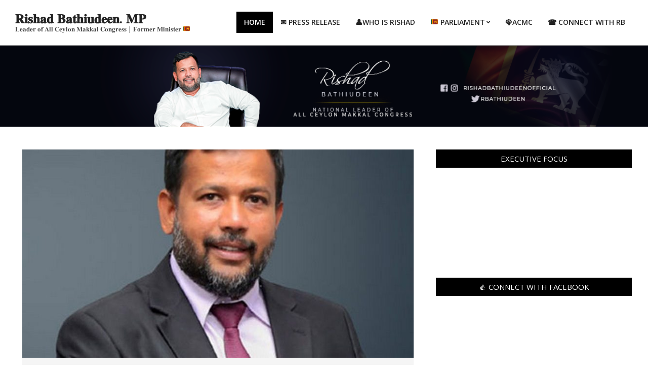

--- FILE ---
content_type: text/html; charset=UTF-8
request_url: http://english.rishadbathiudeen.lk/?hpbb12471bruw667.html
body_size: 218522
content:
<!DOCTYPE html>
<html lang="en-US">

<head>
<meta charset="UTF-8" />
<title>𝐑𝐢𝐬𝐡𝐚𝐝 𝐁𝐚𝐭𝐡𝐢𝐮𝐝𝐞𝐞𝐧. 𝐌𝐏 &#8211; 𝐋𝐞𝐚𝐝𝐞𝐫 𝐨𝐟 𝐀𝐥𝐥 𝐂𝐞𝐲𝐥𝐨𝐧 𝐌𝐚𝐤𝐤𝐚𝐥 𝐂𝐨𝐧𝐠𝐫𝐞𝐬𝐬 | 𝐅𝐨𝐫𝐦𝐞𝐫 𝐌𝐢𝐧𝐢𝐬𝐭𝐞𝐫 🇱🇰 </title>
<meta name='robots' content='noindex, nofollow' />
<meta name="viewport" content="width=device-width, initial-scale=1" />
<meta name="generator" content="Unos 2.9.25" />
<link rel='dns-prefetch' href='//fonts.googleapis.com' />
<link rel="alternate" type="application/rss+xml" title="𝐑𝐢𝐬𝐡𝐚𝐝 𝐁𝐚𝐭𝐡𝐢𝐮𝐝𝐞𝐞𝐧. 𝐌𝐏 &raquo; Feed" href="http://english.rishadbathiudeen.lk/feed/" />
<link rel="alternate" type="application/rss+xml" title="𝐑𝐢𝐬𝐡𝐚𝐝 𝐁𝐚𝐭𝐡𝐢𝐮𝐝𝐞𝐞𝐧. 𝐌𝐏 &raquo; Comments Feed" href="http://english.rishadbathiudeen.lk/comments/feed/" />
<link rel="preload" href="http://english.rishadbathiudeen.lk/wp-content/themes/unos/library/fonticons/webfonts/fa-solid-900.woff2" as="font" crossorigin="anonymous">
<link rel="preload" href="http://english.rishadbathiudeen.lk/wp-content/themes/unos/library/fonticons/webfonts/fa-regular-400.woff2" as="font" crossorigin="anonymous">
<link rel="preload" href="http://english.rishadbathiudeen.lk/wp-content/themes/unos/library/fonticons/webfonts/fa-brands-400.woff2" as="font" crossorigin="anonymous">
<script>
window._wpemojiSettings = {"baseUrl":"https:\/\/s.w.org\/images\/core\/emoji\/15.0.3\/72x72\/","ext":".png","svgUrl":"https:\/\/s.w.org\/images\/core\/emoji\/15.0.3\/svg\/","svgExt":".svg","source":{"concatemoji":"http:\/\/english.rishadbathiudeen.lk\/wp-includes\/js\/wp-emoji-release.min.js?ver=6.5.7"}};
/*! This file is auto-generated */
!function(i,n){var o,s,e;function c(e){try{var t={supportTests:e,timestamp:(new Date).valueOf()};sessionStorage.setItem(o,JSON.stringify(t))}catch(e){}}function p(e,t,n){e.clearRect(0,0,e.canvas.width,e.canvas.height),e.fillText(t,0,0);var t=new Uint32Array(e.getImageData(0,0,e.canvas.width,e.canvas.height).data),r=(e.clearRect(0,0,e.canvas.width,e.canvas.height),e.fillText(n,0,0),new Uint32Array(e.getImageData(0,0,e.canvas.width,e.canvas.height).data));return t.every(function(e,t){return e===r[t]})}function u(e,t,n){switch(t){case"flag":return n(e,"\ud83c\udff3\ufe0f\u200d\u26a7\ufe0f","\ud83c\udff3\ufe0f\u200b\u26a7\ufe0f")?!1:!n(e,"\ud83c\uddfa\ud83c\uddf3","\ud83c\uddfa\u200b\ud83c\uddf3")&&!n(e,"\ud83c\udff4\udb40\udc67\udb40\udc62\udb40\udc65\udb40\udc6e\udb40\udc67\udb40\udc7f","\ud83c\udff4\u200b\udb40\udc67\u200b\udb40\udc62\u200b\udb40\udc65\u200b\udb40\udc6e\u200b\udb40\udc67\u200b\udb40\udc7f");case"emoji":return!n(e,"\ud83d\udc26\u200d\u2b1b","\ud83d\udc26\u200b\u2b1b")}return!1}function f(e,t,n){var r="undefined"!=typeof WorkerGlobalScope&&self instanceof WorkerGlobalScope?new OffscreenCanvas(300,150):i.createElement("canvas"),a=r.getContext("2d",{willReadFrequently:!0}),o=(a.textBaseline="top",a.font="600 32px Arial",{});return e.forEach(function(e){o[e]=t(a,e,n)}),o}function t(e){var t=i.createElement("script");t.src=e,t.defer=!0,i.head.appendChild(t)}"undefined"!=typeof Promise&&(o="wpEmojiSettingsSupports",s=["flag","emoji"],n.supports={everything:!0,everythingExceptFlag:!0},e=new Promise(function(e){i.addEventListener("DOMContentLoaded",e,{once:!0})}),new Promise(function(t){var n=function(){try{var e=JSON.parse(sessionStorage.getItem(o));if("object"==typeof e&&"number"==typeof e.timestamp&&(new Date).valueOf()<e.timestamp+604800&&"object"==typeof e.supportTests)return e.supportTests}catch(e){}return null}();if(!n){if("undefined"!=typeof Worker&&"undefined"!=typeof OffscreenCanvas&&"undefined"!=typeof URL&&URL.createObjectURL&&"undefined"!=typeof Blob)try{var e="postMessage("+f.toString()+"("+[JSON.stringify(s),u.toString(),p.toString()].join(",")+"));",r=new Blob([e],{type:"text/javascript"}),a=new Worker(URL.createObjectURL(r),{name:"wpTestEmojiSupports"});return void(a.onmessage=function(e){c(n=e.data),a.terminate(),t(n)})}catch(e){}c(n=f(s,u,p))}t(n)}).then(function(e){for(var t in e)n.supports[t]=e[t],n.supports.everything=n.supports.everything&&n.supports[t],"flag"!==t&&(n.supports.everythingExceptFlag=n.supports.everythingExceptFlag&&n.supports[t]);n.supports.everythingExceptFlag=n.supports.everythingExceptFlag&&!n.supports.flag,n.DOMReady=!1,n.readyCallback=function(){n.DOMReady=!0}}).then(function(){return e}).then(function(){var e;n.supports.everything||(n.readyCallback(),(e=n.source||{}).concatemoji?t(e.concatemoji):e.wpemoji&&e.twemoji&&(t(e.twemoji),t(e.wpemoji)))}))}((window,document),window._wpemojiSettings);
</script>
<style id='wp-emoji-styles-inline-css'>

	img.wp-smiley, img.emoji {
		display: inline !important;
		border: none !important;
		box-shadow: none !important;
		height: 1em !important;
		width: 1em !important;
		margin: 0 0.07em !important;
		vertical-align: -0.1em !important;
		background: none !important;
		padding: 0 !important;
	}
</style>
<link rel='stylesheet' id='wp-block-library-css' href='http://english.rishadbathiudeen.lk/wp-includes/css/dist/block-library/style.min.css?ver=6.5.7' media='all' />
<style id='wp-block-library-theme-inline-css'>
.wp-block-audio figcaption{color:#555;font-size:13px;text-align:center}.is-dark-theme .wp-block-audio figcaption{color:#ffffffa6}.wp-block-audio{margin:0 0 1em}.wp-block-code{border:1px solid #ccc;border-radius:4px;font-family:Menlo,Consolas,monaco,monospace;padding:.8em 1em}.wp-block-embed figcaption{color:#555;font-size:13px;text-align:center}.is-dark-theme .wp-block-embed figcaption{color:#ffffffa6}.wp-block-embed{margin:0 0 1em}.blocks-gallery-caption{color:#555;font-size:13px;text-align:center}.is-dark-theme .blocks-gallery-caption{color:#ffffffa6}.wp-block-image figcaption{color:#555;font-size:13px;text-align:center}.is-dark-theme .wp-block-image figcaption{color:#ffffffa6}.wp-block-image{margin:0 0 1em}.wp-block-pullquote{border-bottom:4px solid;border-top:4px solid;color:currentColor;margin-bottom:1.75em}.wp-block-pullquote cite,.wp-block-pullquote footer,.wp-block-pullquote__citation{color:currentColor;font-size:.8125em;font-style:normal;text-transform:uppercase}.wp-block-quote{border-left:.25em solid;margin:0 0 1.75em;padding-left:1em}.wp-block-quote cite,.wp-block-quote footer{color:currentColor;font-size:.8125em;font-style:normal;position:relative}.wp-block-quote.has-text-align-right{border-left:none;border-right:.25em solid;padding-left:0;padding-right:1em}.wp-block-quote.has-text-align-center{border:none;padding-left:0}.wp-block-quote.is-large,.wp-block-quote.is-style-large,.wp-block-quote.is-style-plain{border:none}.wp-block-search .wp-block-search__label{font-weight:700}.wp-block-search__button{border:1px solid #ccc;padding:.375em .625em}:where(.wp-block-group.has-background){padding:1.25em 2.375em}.wp-block-separator.has-css-opacity{opacity:.4}.wp-block-separator{border:none;border-bottom:2px solid;margin-left:auto;margin-right:auto}.wp-block-separator.has-alpha-channel-opacity{opacity:1}.wp-block-separator:not(.is-style-wide):not(.is-style-dots){width:100px}.wp-block-separator.has-background:not(.is-style-dots){border-bottom:none;height:1px}.wp-block-separator.has-background:not(.is-style-wide):not(.is-style-dots){height:2px}.wp-block-table{margin:0 0 1em}.wp-block-table td,.wp-block-table th{word-break:normal}.wp-block-table figcaption{color:#555;font-size:13px;text-align:center}.is-dark-theme .wp-block-table figcaption{color:#ffffffa6}.wp-block-video figcaption{color:#555;font-size:13px;text-align:center}.is-dark-theme .wp-block-video figcaption{color:#ffffffa6}.wp-block-video{margin:0 0 1em}.wp-block-template-part.has-background{margin-bottom:0;margin-top:0;padding:1.25em 2.375em}
</style>
<style id='classic-theme-styles-inline-css'>
/*! This file is auto-generated */
.wp-block-button__link{color:#fff;background-color:#32373c;border-radius:9999px;box-shadow:none;text-decoration:none;padding:calc(.667em + 2px) calc(1.333em + 2px);font-size:1.125em}.wp-block-file__button{background:#32373c;color:#fff;text-decoration:none}
</style>
<style id='global-styles-inline-css'>
body{--wp--preset--color--black: #000000;--wp--preset--color--cyan-bluish-gray: #abb8c3;--wp--preset--color--white: #ffffff;--wp--preset--color--pale-pink: #f78da7;--wp--preset--color--vivid-red: #cf2e2e;--wp--preset--color--luminous-vivid-orange: #ff6900;--wp--preset--color--luminous-vivid-amber: #fcb900;--wp--preset--color--light-green-cyan: #7bdcb5;--wp--preset--color--vivid-green-cyan: #00d084;--wp--preset--color--pale-cyan-blue: #8ed1fc;--wp--preset--color--vivid-cyan-blue: #0693e3;--wp--preset--color--vivid-purple: #9b51e0;--wp--preset--color--accent: #000000;--wp--preset--color--accent-font: #ffffff;--wp--preset--gradient--vivid-cyan-blue-to-vivid-purple: linear-gradient(135deg,rgba(6,147,227,1) 0%,rgb(155,81,224) 100%);--wp--preset--gradient--light-green-cyan-to-vivid-green-cyan: linear-gradient(135deg,rgb(122,220,180) 0%,rgb(0,208,130) 100%);--wp--preset--gradient--luminous-vivid-amber-to-luminous-vivid-orange: linear-gradient(135deg,rgba(252,185,0,1) 0%,rgba(255,105,0,1) 100%);--wp--preset--gradient--luminous-vivid-orange-to-vivid-red: linear-gradient(135deg,rgba(255,105,0,1) 0%,rgb(207,46,46) 100%);--wp--preset--gradient--very-light-gray-to-cyan-bluish-gray: linear-gradient(135deg,rgb(238,238,238) 0%,rgb(169,184,195) 100%);--wp--preset--gradient--cool-to-warm-spectrum: linear-gradient(135deg,rgb(74,234,220) 0%,rgb(151,120,209) 20%,rgb(207,42,186) 40%,rgb(238,44,130) 60%,rgb(251,105,98) 80%,rgb(254,248,76) 100%);--wp--preset--gradient--blush-light-purple: linear-gradient(135deg,rgb(255,206,236) 0%,rgb(152,150,240) 100%);--wp--preset--gradient--blush-bordeaux: linear-gradient(135deg,rgb(254,205,165) 0%,rgb(254,45,45) 50%,rgb(107,0,62) 100%);--wp--preset--gradient--luminous-dusk: linear-gradient(135deg,rgb(255,203,112) 0%,rgb(199,81,192) 50%,rgb(65,88,208) 100%);--wp--preset--gradient--pale-ocean: linear-gradient(135deg,rgb(255,245,203) 0%,rgb(182,227,212) 50%,rgb(51,167,181) 100%);--wp--preset--gradient--electric-grass: linear-gradient(135deg,rgb(202,248,128) 0%,rgb(113,206,126) 100%);--wp--preset--gradient--midnight: linear-gradient(135deg,rgb(2,3,129) 0%,rgb(40,116,252) 100%);--wp--preset--font-size--small: 13px;--wp--preset--font-size--medium: 20px;--wp--preset--font-size--large: 36px;--wp--preset--font-size--x-large: 42px;--wp--preset--spacing--20: 0.44rem;--wp--preset--spacing--30: 0.67rem;--wp--preset--spacing--40: 1rem;--wp--preset--spacing--50: 1.5rem;--wp--preset--spacing--60: 2.25rem;--wp--preset--spacing--70: 3.38rem;--wp--preset--spacing--80: 5.06rem;--wp--preset--shadow--natural: 6px 6px 9px rgba(0, 0, 0, 0.2);--wp--preset--shadow--deep: 12px 12px 50px rgba(0, 0, 0, 0.4);--wp--preset--shadow--sharp: 6px 6px 0px rgba(0, 0, 0, 0.2);--wp--preset--shadow--outlined: 6px 6px 0px -3px rgba(255, 255, 255, 1), 6px 6px rgba(0, 0, 0, 1);--wp--preset--shadow--crisp: 6px 6px 0px rgba(0, 0, 0, 1);}:where(.is-layout-flex){gap: 0.5em;}:where(.is-layout-grid){gap: 0.5em;}body .is-layout-flex{display: flex;}body .is-layout-flex{flex-wrap: wrap;align-items: center;}body .is-layout-flex > *{margin: 0;}body .is-layout-grid{display: grid;}body .is-layout-grid > *{margin: 0;}:where(.wp-block-columns.is-layout-flex){gap: 2em;}:where(.wp-block-columns.is-layout-grid){gap: 2em;}:where(.wp-block-post-template.is-layout-flex){gap: 1.25em;}:where(.wp-block-post-template.is-layout-grid){gap: 1.25em;}.has-black-color{color: var(--wp--preset--color--black) !important;}.has-cyan-bluish-gray-color{color: var(--wp--preset--color--cyan-bluish-gray) !important;}.has-white-color{color: var(--wp--preset--color--white) !important;}.has-pale-pink-color{color: var(--wp--preset--color--pale-pink) !important;}.has-vivid-red-color{color: var(--wp--preset--color--vivid-red) !important;}.has-luminous-vivid-orange-color{color: var(--wp--preset--color--luminous-vivid-orange) !important;}.has-luminous-vivid-amber-color{color: var(--wp--preset--color--luminous-vivid-amber) !important;}.has-light-green-cyan-color{color: var(--wp--preset--color--light-green-cyan) !important;}.has-vivid-green-cyan-color{color: var(--wp--preset--color--vivid-green-cyan) !important;}.has-pale-cyan-blue-color{color: var(--wp--preset--color--pale-cyan-blue) !important;}.has-vivid-cyan-blue-color{color: var(--wp--preset--color--vivid-cyan-blue) !important;}.has-vivid-purple-color{color: var(--wp--preset--color--vivid-purple) !important;}.has-black-background-color{background-color: var(--wp--preset--color--black) !important;}.has-cyan-bluish-gray-background-color{background-color: var(--wp--preset--color--cyan-bluish-gray) !important;}.has-white-background-color{background-color: var(--wp--preset--color--white) !important;}.has-pale-pink-background-color{background-color: var(--wp--preset--color--pale-pink) !important;}.has-vivid-red-background-color{background-color: var(--wp--preset--color--vivid-red) !important;}.has-luminous-vivid-orange-background-color{background-color: var(--wp--preset--color--luminous-vivid-orange) !important;}.has-luminous-vivid-amber-background-color{background-color: var(--wp--preset--color--luminous-vivid-amber) !important;}.has-light-green-cyan-background-color{background-color: var(--wp--preset--color--light-green-cyan) !important;}.has-vivid-green-cyan-background-color{background-color: var(--wp--preset--color--vivid-green-cyan) !important;}.has-pale-cyan-blue-background-color{background-color: var(--wp--preset--color--pale-cyan-blue) !important;}.has-vivid-cyan-blue-background-color{background-color: var(--wp--preset--color--vivid-cyan-blue) !important;}.has-vivid-purple-background-color{background-color: var(--wp--preset--color--vivid-purple) !important;}.has-black-border-color{border-color: var(--wp--preset--color--black) !important;}.has-cyan-bluish-gray-border-color{border-color: var(--wp--preset--color--cyan-bluish-gray) !important;}.has-white-border-color{border-color: var(--wp--preset--color--white) !important;}.has-pale-pink-border-color{border-color: var(--wp--preset--color--pale-pink) !important;}.has-vivid-red-border-color{border-color: var(--wp--preset--color--vivid-red) !important;}.has-luminous-vivid-orange-border-color{border-color: var(--wp--preset--color--luminous-vivid-orange) !important;}.has-luminous-vivid-amber-border-color{border-color: var(--wp--preset--color--luminous-vivid-amber) !important;}.has-light-green-cyan-border-color{border-color: var(--wp--preset--color--light-green-cyan) !important;}.has-vivid-green-cyan-border-color{border-color: var(--wp--preset--color--vivid-green-cyan) !important;}.has-pale-cyan-blue-border-color{border-color: var(--wp--preset--color--pale-cyan-blue) !important;}.has-vivid-cyan-blue-border-color{border-color: var(--wp--preset--color--vivid-cyan-blue) !important;}.has-vivid-purple-border-color{border-color: var(--wp--preset--color--vivid-purple) !important;}.has-vivid-cyan-blue-to-vivid-purple-gradient-background{background: var(--wp--preset--gradient--vivid-cyan-blue-to-vivid-purple) !important;}.has-light-green-cyan-to-vivid-green-cyan-gradient-background{background: var(--wp--preset--gradient--light-green-cyan-to-vivid-green-cyan) !important;}.has-luminous-vivid-amber-to-luminous-vivid-orange-gradient-background{background: var(--wp--preset--gradient--luminous-vivid-amber-to-luminous-vivid-orange) !important;}.has-luminous-vivid-orange-to-vivid-red-gradient-background{background: var(--wp--preset--gradient--luminous-vivid-orange-to-vivid-red) !important;}.has-very-light-gray-to-cyan-bluish-gray-gradient-background{background: var(--wp--preset--gradient--very-light-gray-to-cyan-bluish-gray) !important;}.has-cool-to-warm-spectrum-gradient-background{background: var(--wp--preset--gradient--cool-to-warm-spectrum) !important;}.has-blush-light-purple-gradient-background{background: var(--wp--preset--gradient--blush-light-purple) !important;}.has-blush-bordeaux-gradient-background{background: var(--wp--preset--gradient--blush-bordeaux) !important;}.has-luminous-dusk-gradient-background{background: var(--wp--preset--gradient--luminous-dusk) !important;}.has-pale-ocean-gradient-background{background: var(--wp--preset--gradient--pale-ocean) !important;}.has-electric-grass-gradient-background{background: var(--wp--preset--gradient--electric-grass) !important;}.has-midnight-gradient-background{background: var(--wp--preset--gradient--midnight) !important;}.has-small-font-size{font-size: var(--wp--preset--font-size--small) !important;}.has-medium-font-size{font-size: var(--wp--preset--font-size--medium) !important;}.has-large-font-size{font-size: var(--wp--preset--font-size--large) !important;}.has-x-large-font-size{font-size: var(--wp--preset--font-size--x-large) !important;}
.wp-block-navigation a:where(:not(.wp-element-button)){color: inherit;}
:where(.wp-block-post-template.is-layout-flex){gap: 1.25em;}:where(.wp-block-post-template.is-layout-grid){gap: 1.25em;}
:where(.wp-block-columns.is-layout-flex){gap: 2em;}:where(.wp-block-columns.is-layout-grid){gap: 2em;}
.wp-block-pullquote{font-size: 1.5em;line-height: 1.6;}
</style>
<link rel='stylesheet' id='unos-googlefont-css' href='//fonts.googleapis.com/css2?family=Open%20Sans:ital,wght@0,300;0,400;0,500;0,600;0,700;0,800;1,400;1,700&#038;family=Lora:ital,wght@0,400;0,700;1,400;1,700' media='all' />
<link rel='stylesheet' id='font-awesome-css' href='http://english.rishadbathiudeen.lk/wp-content/themes/unos/library/fonticons/font-awesome.css?ver=5.15.4' media='all' />
<link rel='stylesheet' id='hoot-style-css' href='http://english.rishadbathiudeen.lk/wp-content/themes/unos/style.css?ver=2.9.25' media='all' />
<link rel='stylesheet' id='hoot-wpblocks-css' href='http://english.rishadbathiudeen.lk/wp-content/themes/unos/include/blocks/wpblocks.css?ver=2.9.25' media='all' />
<style id='hoot-wpblocks-inline-css'>
a {  color: #000000; }  a:hover {  color: #000000; }  .accent-typo {  background: #000000;  color: #ffffff; }  .invert-accent-typo {  background: #ffffff;  color: #000000; }  .invert-typo {  color: #ffffff; }  .enforce-typo {  background: #ffffff; }  body.wordpress input[type="submit"], body.wordpress #submit, body.wordpress .button {  border-color: #000000;  background: #000000;  color: #ffffff; }  body.wordpress input[type="submit"]:hover, body.wordpress #submit:hover, body.wordpress .button:hover, body.wordpress input[type="submit"]:focus, body.wordpress #submit:focus, body.wordpress .button:focus {  color: #000000;  background: #ffffff; }  h1, h2, h3, h4, h5, h6, .title, .titlefont {  font-family: "Lora", serif;  text-transform: none; }  #main.main,.below-header {  background: #ffffff; }  #topbar {  background: #000000;  color: #ffffff; }  #topbar.js-search .searchform.expand .searchtext {  background: #000000; }  #topbar.js-search .searchform.expand .searchtext,#topbar .js-search-placeholder {  color: #ffffff; }  .header-aside-search.js-search .searchform i.fa-search {  color: #000000; }  #site-logo.logo-border {  border-color: #000000; }  #site-title {  font-family: "Lora", serif;  text-transform: uppercase; }  .site-logo-with-icon #site-title i {  font-size: 50px; }  .site-logo-mixed-image img {  max-width: 200px; }  .site-title-line em {  color: #000000; }  .site-title-line mark {  background: #000000;  color: #ffffff; }  .site-title-heading-font {  font-family: "Lora", serif; }  .entry-grid .more-link {  font-family: "Lora", serif; }  .menu-items ul {  background: #ffffff; }  .menu-items li.current-menu-item:not(.nohighlight), .menu-items li.current-menu-ancestor, .menu-items li:hover {  background: #000000; }  .menu-items li.current-menu-item:not(.nohighlight) > a, .menu-items li.current-menu-ancestor > a, .menu-items li:hover > a {  color: #ffffff; }  .menu-tag {  border-color: #000000; }  #header .menu-items li.current-menu-item:not(.nohighlight) > a .menu-tag, #header .menu-items li.current-menu-ancestor > a .menu-tag, #header .menu-items li:hover > a .menu-tag {  background: #ffffff;  color: #000000;  border-color: #ffffff; }  .more-link, .more-link a {  color: #000000; }  .more-link:hover, .more-link:hover a {  color: #000000; }  .sidebar .widget-title,.sub-footer .widget-title, .footer .widget-title {  background: #000000;  color: #ffffff;  border: solid 1px;  border-color: #000000; }  .sidebar .widget:hover .widget-title,.sub-footer .widget:hover .widget-title, .footer .widget:hover .widget-title {  background: #ffffff;  color: #000000; }  .main-content-grid,.widget,.frontpage-area {  margin-top: 45px; }  .widget,.frontpage-area {  margin-bottom: 45px; }  .frontpage-area.module-bg-highlight, .frontpage-area.module-bg-color, .frontpage-area.module-bg-image {  padding: 45px 0; }  .footer .widget {  margin: 30px 0; }  .js-search .searchform.expand .searchtext {  background: #ffffff; }  #infinite-handle span,.lrm-form a.button, .lrm-form button, .lrm-form button[type=submit], .lrm-form #buddypress input[type=submit], .lrm-form input[type=submit],.widget_breadcrumb_navxt .breadcrumbs > .hoot-bcn-pretext {  background: #000000;  color: #ffffff; }  .woocommerce nav.woocommerce-pagination ul li a:focus, .woocommerce nav.woocommerce-pagination ul li a:hover {  color: #000000; }  .woocommerce div.product .woocommerce-tabs ul.tabs li:hover,.woocommerce div.product .woocommerce-tabs ul.tabs li.active {  background: #000000; }  .woocommerce div.product .woocommerce-tabs ul.tabs li:hover a, .woocommerce div.product .woocommerce-tabs ul.tabs li:hover a:hover,.woocommerce div.product .woocommerce-tabs ul.tabs li.active a {  color: #ffffff; }  .woocommerce #respond input#submit.alt, .woocommerce a.button.alt, .woocommerce button.button.alt, .woocommerce input.button.alt {  border-color: #000000;  background: #000000;  color: #ffffff; }  .woocommerce #respond input#submit.alt:hover, .woocommerce a.button.alt:hover, .woocommerce button.button.alt:hover, .woocommerce input.button.alt:hover {  background: #ffffff;  color: #000000; }  .widget_breadcrumb_navxt .breadcrumbs > .hoot-bcn-pretext:after {  border-left-color: #000000; }  :root .has-accent-color,.is-style-outline>.wp-block-button__link:not(.has-text-color), .wp-block-button__link.is-style-outline:not(.has-text-color) {  color: #000000; }  :root .has-accent-background-color,.wp-block-button__link,.wp-block-button__link:hover,.wp-block-search__button,.wp-block-search__button:hover, .wp-block-file__button,.wp-block-file__button:hover {  background: #000000; }  :root .has-accent-font-color,.wp-block-button__link,.wp-block-button__link:hover,.wp-block-search__button,.wp-block-search__button:hover, .wp-block-file__button,.wp-block-file__button:hover {  color: #ffffff; }  :root .has-accent-font-background-color {  background: #ffffff; }  @media only screen and (max-width: 969px){ .mobilemenu-fixed .menu-toggle, .mobilemenu-fixed .menu-items {  background: #ffffff; }  .sidebar {  margin-top: 45px; }  .frontpage-widgetarea > div.hgrid > [class*="hgrid-span-"] {  margin-bottom: 45px; }  }
</style>
<script src="http://english.rishadbathiudeen.lk/wp-includes/js/jquery/jquery.min.js?ver=3.7.1" id="jquery-core-js"></script>
<script src="http://english.rishadbathiudeen.lk/wp-includes/js/jquery/jquery-migrate.min.js?ver=3.4.1" id="jquery-migrate-js"></script>
<link rel="https://api.w.org/" href="http://english.rishadbathiudeen.lk/wp-json/" /><link rel="EditURI" type="application/rsd+xml" title="RSD" href="http://english.rishadbathiudeen.lk/xmlrpc.php?rsd" />
<meta name="generator" content="WordPress 6.5.7" />
<link rel="icon" href="http://english.rishadbathiudeen.lk/wp-content/uploads/2024/04/cropped-15578782_1523289987687191_7586296962658550668_n-e1713874683458-1-32x32.jpg" sizes="32x32" />
<link rel="icon" href="http://english.rishadbathiudeen.lk/wp-content/uploads/2024/04/cropped-15578782_1523289987687191_7586296962658550668_n-e1713874683458-1-192x192.jpg" sizes="192x192" />
<link rel="apple-touch-icon" href="http://english.rishadbathiudeen.lk/wp-content/uploads/2024/04/cropped-15578782_1523289987687191_7586296962658550668_n-e1713874683458-1-180x180.jpg" />
<meta name="msapplication-TileImage" content="http://english.rishadbathiudeen.lk/wp-content/uploads/2024/04/cropped-15578782_1523289987687191_7586296962658550668_n-e1713874683458-1-270x270.jpg" />
</head>

<body class="home blog unos wordpress ltr en en-us parent-theme logged-out custom-background custom-header plural" dir="ltr" itemscope="itemscope" itemtype="https://schema.org/Blog">

	
	<a href="#main" class="screen-reader-text">Skip to content</a>

	
	<div id="page-wrapper" class=" site-stretch page-wrapper sitewrap-wide-right sidebarsN sidebars1 hoot-cf7-style hoot-mapp-style hoot-jetpack-style hoot-sticky-sidebar">

		
		<header id="header" class="site-header header-layout-primary-menu header-layout-secondary-none tablemenu" role="banner" itemscope="itemscope" itemtype="https://schema.org/WPHeader">

			
			<div id="header-primary" class=" header-part header-primary header-primary-menu">
				<div class="hgrid">
					<div class="table hgrid-span-12">
							<div id="branding" class="site-branding branding table-cell-mid">
		<div id="site-logo" class="site-logo-mixed">
			<div id="site-logo-mixed" class="site-logo-mixed site-logo-text-tiny"><div class="site-logo-mixed-text"><h1 id="site-title" class="site-title" itemprop="headline"><a href="http://english.rishadbathiudeen.lk" rel="home" itemprop="url"><span class="blogname">𝐑𝐢𝐬𝐡𝐚𝐝 𝐁𝐚𝐭𝐡𝐢𝐮𝐝𝐞𝐞𝐧. 𝐌𝐏</span></a></h1><h2 id="site-description" class="site-description" itemprop="description">𝐋𝐞𝐚𝐝𝐞𝐫 𝐨𝐟 𝐀𝐥𝐥 𝐂𝐞𝐲𝐥𝐨𝐧 𝐌𝐚𝐤𝐤𝐚𝐥 𝐂𝐨𝐧𝐠𝐫𝐞𝐬𝐬 | 𝐅𝐨𝐫𝐦𝐞𝐫 𝐌𝐢𝐧𝐢𝐬𝐭𝐞𝐫 🇱🇰 </h2></div></div>		</div>
	</div><!-- #branding -->
	<div id="header-aside" class=" header-aside table-cell-mid header-aside-menu header-aside-menu-fixed"><div class="menu-area-wrap">	<div class="screen-reader-text">Primary Navigation Menu</div>
	<nav id="menu-primary" class="menu nav-menu menu-primary mobilemenu-fixed mobilesubmenu-click" role="navigation" itemscope="itemscope" itemtype="https://schema.org/SiteNavigationElement">
		<a class="menu-toggle" href="#"><span class="menu-toggle-text">Menu</span><i class="fas fa-bars"></i></a>

		<ul id="menu-primary-items" class="menu-items sf-menu menu"><li id="menu-item-33" class="menu-item menu-item-type-custom menu-item-object-custom current-menu-item menu-item-home menu-item-33"><a href="http://english.rishadbathiudeen.lk/"><span class="menu-title"><span class="menu-title-text">Home</span></span></a></li>
<li id="menu-item-38" class="menu-item menu-item-type-taxonomy menu-item-object-category menu-item-38"><a href="http://english.rishadbathiudeen.lk/category/news/"><span class="menu-title"><span class="menu-title-text">✉ Press Release</span></span></a></li>
<li id="menu-item-37" class="menu-item menu-item-type-post_type menu-item-object-page menu-item-37"><a href="http://english.rishadbathiudeen.lk/who-is-rishad/"><span class="menu-title"><span class="menu-title-text">👤Who is Rishad</span></span></a></li>
<li id="menu-item-35" class="menu-item menu-item-type-post_type menu-item-object-page menu-item-has-children menu-item-35"><a href="http://english.rishadbathiudeen.lk/in-parliament/"><span class="menu-title"><span class="menu-title-text">🇱🇰 Parliament</span></span></a>
<ul class="sub-menu">
	<li id="menu-item-304" class="menu-item menu-item-type-post_type menu-item-object-page menu-item-304"><a href="http://english.rishadbathiudeen.lk/peacock-2014/"><span class="menu-title"><span class="menu-title-text">2014 Peacock Campaign</span></span></a></li>
</ul>
</li>
<li id="menu-item-2847" class="menu-item menu-item-type-custom menu-item-object-custom menu-item-2847"><a target="_blank" rel="noopener" href="https://acmc.lk"><span class="menu-title"><span class="menu-title-text">🦚️ACMC</span></span></a></li>
<li id="menu-item-2933" class="menu-item menu-item-type-post_type menu-item-object-page menu-item-2933"><a href="http://english.rishadbathiudeen.lk/connect-with-rishad-bathiudeen/"><span class="menu-title"><span class="menu-title-text">☎ Connect with RB</span></span></a></li>
</ul>
	</nav><!-- #menu-primary -->
	</div></div>					</div>
				</div>
			</div>

			
		</header><!-- #header -->

		
		<div id="main" class=" main">
			
<div class=" hgrid-stretch frontpage-grid">

	<main id="content-frontpage" class=" content-frontpage">

		<div id="fp-header-image" class="hgrid-stretch">
				<img src="http://english.rishadbathiudeen.lk/wp-content/uploads/2021/03/cropped-web-cover.png" width="1200" height="150" alt="𝐑𝐢𝐬𝐡𝐚𝐝 𝐁𝐚𝐭𝐡𝐢𝐮𝐝𝐞𝐞𝐧. 𝐌𝐏">
			</div>								<div id="frontpage-page-content" class=" frontpage-area frontpage-page-content frontpage-blog-content module-bg-none module-font-theme frontpage-area-boxed">
									
									<div class="hgrid hoot-blogposts main-content-grid">

										<div id="content" class="content  hgrid-span-8 has-sidebar layout-wide-right " role="main">
											<div id="content-wrap" class=" content-wrap theiaStickySidebar">

												<div id="archive-wrap" class="archive-wrap">
<article id="post-3368" class="entry author-editor1 post-3368 post type-post status-publish format-standard has-post-thumbnail sticky category-on-web category-news category-slider tag-acmc tag-myanmar tag-refugees tag-rohingya tag-muslim-leader-in-srilanka tag-rishad-bathiudeen archive-mixed archive-mixed-block2 mixedunit-big" itemscope="itemscope" itemtype="https://schema.org/BlogPosting" itemprop="blogPost">

	<div class="entry-grid hgrid">

					<div class="entry-sticky-tag invert-typo">Sticky</div>
		
		<div itemprop="image" itemscope itemtype="https://schema.org/ImageObject" class="entry-featured-img-wrap"><meta itemprop="url" content="http://english.rishadbathiudeen.lk/wp-content/uploads/2025/01/Rishad-Bathiudeen-800x425.jpg"><meta itemprop="width" content="800"><meta itemprop="height" content="425"><a href="http://english.rishadbathiudeen.lk/letter-sent-by-rishad-mp-to-the-president-with-regard-to-the-rohingya-refugees/" class="entry-featured-img-link"><img width="800" height="425" src="http://english.rishadbathiudeen.lk/wp-content/uploads/2025/01/Rishad-Bathiudeen-800x425.jpg" class="attachment-hoot-wide-thumb entry-content-featured-img entry-grid-featured-img wp-post-image" alt="" itemscope="" decoding="async" fetchpriority="high" itemprop="image" /></a></div>
		<div class="entry-grid-content hgrid-span-12">

			<header class="entry-header">
				<h2 class="entry-title" itemprop="headline"><a href="http://english.rishadbathiudeen.lk/letter-sent-by-rishad-mp-to-the-president-with-regard-to-the-rohingya-refugees/" rel="bookmark" itemprop="url">Letter sent by Rishad MP to the President with regard to the Rohingya Refugees!</a></h2>			</header><!-- .entry-header -->

			<div class="screen-reader-text" itemprop="datePublished" itemtype="https://schema.org/Date">2025-01-06</div>
			<div class="entry-byline"> <div class="entry-byline-block entry-byline-date"> <span class="entry-byline-label">On:</span> <time class="entry-published updated" datetime="2025-01-06T20:20:00+00:00" itemprop="datePublished" title="Monday, January 6, 2025, 8:20 pm">2025-01-06</time> </div></div><!-- .entry-byline -->
			<div class="entry-summary" itemprop="description"><p>Letter sent by Hon. Rishad Bathiudeen M.P, Leader of All Ceylon Makkal Congress to H.E. the President with regard to the Rohingya Refugees. Your Excellency, This is to inform you with grave concern regarding the decision to repatriate the Rohingya refugees currently seeking asylum in Sri Lanka. It is my<span class="more-link"><a href="http://english.rishadbathiudeen.lk/letter-sent-by-rishad-mp-to-the-president-with-regard-to-the-rohingya-refugees/">more</a></span></p>
</div>
		</div><!-- .entry-grid-content -->

	</div><!-- .entry-grid -->

</article><!-- .entry -->


<article id="post-3361" class="entry author-editor1 post-3361 post type-post status-publish format-standard has-post-thumbnail sticky category-on-web category-news category-slider tag-acmc tag-india tag-manmohansingh tag-memberofparliament tag-rip tag-srilanka-2 tag-rishad-bathiudeen archive-mixed archive-mixed-block2 mixedunit-block2 hcolumn-1-2" itemscope="itemscope" itemtype="https://schema.org/BlogPosting" itemprop="blogPost">

	<div class="entry-grid hgrid">

					<div class="entry-sticky-tag invert-typo">Sticky</div>
		
		<div itemprop="image" itemscope itemtype="https://schema.org/ImageObject" class="entry-featured-img-wrap"><meta itemprop="url" content="http://english.rishadbathiudeen.lk/wp-content/uploads/2024/12/Image-2024-12-27-at-16.10.15_e59a151c-690x550.jpg"><meta itemprop="width" content="690"><meta itemprop="height" content="550"><a href="http://english.rishadbathiudeen.lk/acmc-leader-rishad-expresses-condolences-on-the-passing-of-former-indian-pm-dr-manmohan-singh/" class="entry-featured-img-link"><img width="690" height="550" src="http://english.rishadbathiudeen.lk/wp-content/uploads/2024/12/Image-2024-12-27-at-16.10.15_e59a151c-690x550.jpg" class="attachment-hoot-large-thumb entry-content-featured-img entry-grid-featured-img wp-post-image" alt="" itemscope="" decoding="async" itemprop="image" /></a></div>
		<div class="entry-grid-content">

			<header class="entry-header">
				<h2 class="entry-title" itemprop="headline"><a href="http://english.rishadbathiudeen.lk/acmc-leader-rishad-expresses-condolences-on-the-passing-of-former-indian-pm-dr-manmohan-singh/" rel="bookmark" itemprop="url">ACMC Leader Rishad Expresses Condolences on the Passing of Former Indian PM Dr.Manmohan Singh!</a></h2>			</header><!-- .entry-header -->

			<div class="screen-reader-text" itemprop="datePublished" itemtype="https://schema.org/Date">2024-12-27</div>
			<div class="entry-byline"> <div class="entry-byline-block entry-byline-date"> <span class="entry-byline-label">On:</span> <time class="entry-published updated" datetime="2024-12-27T11:45:59+00:00" itemprop="datePublished" title="Friday, December 27, 2024, 11:45 am">2024-12-27</time> </div></div><!-- .entry-byline -->
			<div class="entry-summary" itemprop="description"><p>Hon.Rishad Bathiudeen MP, Leader of ACMC Condolences on the Passing of Former Indian PM Dr.Manmohan Singh.. &#8220;Deeply saddened by the passing of former Prime Minister of India, Dr. Manmohan Singh. His leadership, wisdom, and commitment to India’s growth have left an indelible mark on the world. My heartfelt condolences to<span class="more-link"><a href="http://english.rishadbathiudeen.lk/acmc-leader-rishad-expresses-condolences-on-the-passing-of-former-indian-pm-dr-manmohan-singh/">more</a></span></p>
</div>
		</div><!-- .entry-grid-content -->

	</div><!-- .entry-grid -->

</article><!-- .entry -->


<article id="post-3358" class="entry author-editor1 post-3358 post type-post status-publish format-standard has-post-thumbnail sticky category-on-web category-news category-slider tag-acmc tag-memberofparliament tag-myanmar tag-refugees tag-rohingya tag-rishad-bathiudeen archive-mixed archive-mixed-block2 mixedunit-block2 hcolumn-1-2" itemscope="itemscope" itemtype="https://schema.org/BlogPosting" itemprop="blogPost">

	<div class="entry-grid hgrid">

					<div class="entry-sticky-tag invert-typo">Sticky</div>
		
		<div itemprop="image" itemscope itemtype="https://schema.org/ImageObject" class="entry-featured-img-wrap"><meta itemprop="url" content="http://english.rishadbathiudeen.lk/wp-content/uploads/2024/12/1000768195-690x550.jpg"><meta itemprop="width" content="690"><meta itemprop="height" content="550"><a href="http://english.rishadbathiudeen.lk/video-hon-rishad-bathiudeen-mp-leader-of-acmc-assists-the-rohingya-refugees/" class="entry-featured-img-link"><img width="690" height="550" src="http://english.rishadbathiudeen.lk/wp-content/uploads/2024/12/1000768195-690x550.jpg" class="attachment-hoot-large-thumb entry-content-featured-img entry-grid-featured-img wp-post-image" alt="" itemscope="" decoding="async" itemprop="image" /></a></div>
		<div class="entry-grid-content">

			<header class="entry-header">
				<h2 class="entry-title" itemprop="headline"><a href="http://english.rishadbathiudeen.lk/video-hon-rishad-bathiudeen-mp-leader-of-acmc-assists-the-rohingya-refugees/" rel="bookmark" itemprop="url">VIDEO- Hon.Rishad Bathiudeen MP, Leader of ACMC assists the Rohingya Refugees!</a></h2>			</header><!-- .entry-header -->

			<div class="screen-reader-text" itemprop="datePublished" itemtype="https://schema.org/Date">2024-12-21</div>
			<div class="entry-byline"> <div class="entry-byline-block entry-byline-date"> <span class="entry-byline-label">On:</span> <time class="entry-published updated" datetime="2024-12-21T20:48:00+00:00" itemprop="datePublished" title="Saturday, December 21, 2024, 8:48 pm">2024-12-21</time> </div></div><!-- .entry-byline -->
			<div class="entry-summary" itemprop="description"><p>The recent arrival of over 115 people from Myanmar on the west coast of Mullaitivu, specifically in Mullivaikal, has led to their accommodation at the Trincomalee Jamaliya School after being initially taken to the Trincomalee Ashraf Landing Port. On December 21, All Ceylon Makkal Congress (ACMC) Leader and Member of<span class="more-link"><a href="http://english.rishadbathiudeen.lk/video-hon-rishad-bathiudeen-mp-leader-of-acmc-assists-the-rohingya-refugees/">more</a></span></p>
</div>
		</div><!-- .entry-grid-content -->

	</div><!-- .entry-grid -->

</article><!-- .entry -->


<article id="post-3354" class="entry author-editor1 post-3354 post type-post status-publish format-standard has-post-thumbnail sticky category-on-web category-news category-slider tag-acmc tag-rishad-bathiudeen archive-mixed archive-mixed-block2 mixedunit-block2 hcolumn-1-2" itemscope="itemscope" itemtype="https://schema.org/BlogPosting" itemprop="blogPost">

	<div class="entry-grid hgrid">

					<div class="entry-sticky-tag invert-typo">Sticky</div>
		
		<div itemprop="image" itemscope itemtype="https://schema.org/ImageObject" class="entry-featured-img-wrap"><meta itemprop="url" content="http://english.rishadbathiudeen.lk/wp-content/uploads/2024/11/466980765_1116892733117177_8734808988530089266_n-690x550.jpg"><meta itemprop="width" content="690"><meta itemprop="height" content="550"><a href="http://english.rishadbathiudeen.lk/acmc-leader-rishad-bathiudeen-casts-his-vote/" class="entry-featured-img-link"><img width="690" height="550" src="http://english.rishadbathiudeen.lk/wp-content/uploads/2024/11/466980765_1116892733117177_8734808988530089266_n-690x550.jpg" class="attachment-hoot-large-thumb entry-content-featured-img entry-grid-featured-img wp-post-image" alt="" itemscope="" decoding="async" loading="lazy" itemprop="image" /></a></div>
		<div class="entry-grid-content">

			<header class="entry-header">
				<h2 class="entry-title" itemprop="headline"><a href="http://english.rishadbathiudeen.lk/acmc-leader-rishad-bathiudeen-casts-his-vote/" rel="bookmark" itemprop="url">ACMC Leader Rishad Bathiudeen casts his vote!</a></h2>			</header><!-- .entry-header -->

			<div class="screen-reader-text" itemprop="datePublished" itemtype="https://schema.org/Date">2024-11-14</div>
			<div class="entry-byline"> <div class="entry-byline-block entry-byline-date"> <span class="entry-byline-label">On:</span> <time class="entry-published updated" datetime="2024-11-14T12:31:00+00:00" itemprop="datePublished" title="Thursday, November 14, 2024, 12:31 pm">2024-11-14</time> </div></div><!-- .entry-byline -->
			<div class="entry-summary" itemprop="description"><p>The Leader of All Ceylon Makkal Congress and the Chief Candidate of Samagi Jana Balawegaya for Vanni District Rishad Bathiudeen caster his vote along with his family, today morning (14) in Al Mina Maha Vidhyalaya Polling Booth located at Tharapuram, Mannar.<span class="more-link"><a href="http://english.rishadbathiudeen.lk/acmc-leader-rishad-bathiudeen-casts-his-vote/">more</a></span></p>
</div>
		</div><!-- .entry-grid-content -->

	</div><!-- .entry-grid -->

</article><!-- .entry -->


<article id="post-3350" class="entry author-editor1 post-3350 post type-post status-publish format-standard has-post-thumbnail sticky category-on-web category-news category-slider tag-acmc tag-sjb tag-muslim-leader-in-srilanka tag-rishad-bathiudeen archive-mixed archive-mixed-block2 mixedunit-block2 hcolumn-1-2" itemscope="itemscope" itemtype="https://schema.org/BlogPosting" itemprop="blogPost">

	<div class="entry-grid hgrid">

					<div class="entry-sticky-tag invert-typo">Sticky</div>
		
		<div itemprop="image" itemscope itemtype="https://schema.org/ImageObject" class="entry-featured-img-wrap"><meta itemprop="url" content="http://english.rishadbathiudeen.lk/wp-content/uploads/2024/11/1-690x550.jpg"><meta itemprop="width" content="690"><meta itemprop="height" content="550"><a href="http://english.rishadbathiudeen.lk/mobs-of-cader-masthan-who-attempted-murder-on-former-mp-rishad-is-still-free/" class="entry-featured-img-link"><img width="690" height="550" src="http://english.rishadbathiudeen.lk/wp-content/uploads/2024/11/1-690x550.jpg" class="attachment-hoot-large-thumb entry-content-featured-img entry-grid-featured-img wp-post-image" alt="" itemscope="" decoding="async" loading="lazy" itemprop="image" /></a></div>
		<div class="entry-grid-content">

			<header class="entry-header">
				<h2 class="entry-title" itemprop="headline"><a href="http://english.rishadbathiudeen.lk/mobs-of-cader-masthan-who-attempted-murder-on-former-mp-rishad-is-still-free/" rel="bookmark" itemprop="url">&#8220;Mobs of Cader Masthan who attempted murder on Former MP Rishad, is still free&#8221;</a></h2>			</header><!-- .entry-header -->

			<div class="screen-reader-text" itemprop="datePublished" itemtype="https://schema.org/Date">2024-11-13</div>
			<div class="entry-byline"> <div class="entry-byline-block entry-byline-date"> <span class="entry-byline-label">On:</span> <time class="entry-published updated" datetime="2024-11-13T13:04:53+00:00" itemprop="datePublished" title="Wednesday, November 13, 2024, 1:04 pm">2024-11-13</time> </div></div><!-- .entry-byline -->
			<div class="entry-summary" itemprop="description"><p>&#8220;Mobs of Cader Masthan who attempted murder on Former Member of Parliament Rishad Bathiudeen, is still free,&#8221; says President&#8217;s Counsel Thisath Wijaygunawardena at a media briefing of the Samagi Jana Balawegaya. 13.11.2024<span class="more-link"><a href="http://english.rishadbathiudeen.lk/mobs-of-cader-masthan-who-attempted-murder-on-former-mp-rishad-is-still-free/">more</a></span></p>
</div>
		</div><!-- .entry-grid-content -->

	</div><!-- .entry-grid -->

</article><!-- .entry -->


<article id="post-3417" class="entry author-editor1 post-3417 post type-post status-publish format-standard has-post-thumbnail sticky category-on-web category-news category-slider archive-mixed archive-mixed-block2 mixedunit-block2 hcolumn-1-2" itemscope="itemscope" itemtype="https://schema.org/BlogPosting" itemprop="blogPost">

	<div class="entry-grid hgrid">

					<div class="entry-sticky-tag invert-typo">Sticky</div>
		
		<div itemprop="image" itemscope itemtype="https://schema.org/ImageObject" class="entry-featured-img-wrap"><meta itemprop="url" content="http://english.rishadbathiudeen.lk/wp-content/uploads/2025/01/453739216_1044432407029877_3465423974132326931_n-690x550.jpg"><meta itemprop="width" content="690"><meta itemprop="height" content="550"><a href="http://english.rishadbathiudeen.lk/district-convention-of-acmc-2024/" class="entry-featured-img-link"><img width="690" height="550" src="http://english.rishadbathiudeen.lk/wp-content/uploads/2025/01/453739216_1044432407029877_3465423974132326931_n-690x550.jpg" class="attachment-hoot-large-thumb entry-content-featured-img entry-grid-featured-img wp-post-image" alt="" itemscope="" decoding="async" loading="lazy" itemprop="image" /></a></div>
		<div class="entry-grid-content">

			<header class="entry-header">
				<h2 class="entry-title" itemprop="headline"><a href="http://english.rishadbathiudeen.lk/district-convention-of-acmc-2024/" rel="bookmark" itemprop="url">District Convention of ACMC- 2024</a></h2>			</header><!-- .entry-header -->

			<div class="screen-reader-text" itemprop="datePublished" itemtype="https://schema.org/Date">2024-07-27</div>
			<div class="entry-byline"> <div class="entry-byline-block entry-byline-date"> <span class="entry-byline-label">On:</span> <time class="entry-published updated" datetime="2024-07-27T23:28:00+00:00" itemprop="datePublished" title="Saturday, July 27, 2024, 11:28 pm">2024-07-27</time> </div></div><!-- .entry-byline -->
			<div class="entry-summary" itemprop="description"><p>The first District Convention of All Ceylon Makkal Congress &#8211; ACMC in Puttalam for 2024 was a resounding success, bringing together our vibrant community in Puttalam. Together, we continue to build a brighter future for all.<span class="more-link"><a href="http://english.rishadbathiudeen.lk/district-convention-of-acmc-2024/">more</a></span></p>
</div>
		</div><!-- .entry-grid-content -->

	</div><!-- .entry-grid -->

</article><!-- .entry -->


<article id="post-3412" class="entry author-editor1 post-3412 post type-post status-publish format-standard has-post-thumbnail sticky category-on-web category-news category-slider archive-mixed archive-mixed-block2 mixedunit-block2 hcolumn-1-2" itemscope="itemscope" itemtype="https://schema.org/BlogPosting" itemprop="blogPost">

	<div class="entry-grid hgrid">

					<div class="entry-sticky-tag invert-typo">Sticky</div>
		
		<div itemprop="image" itemscope itemtype="https://schema.org/ImageObject" class="entry-featured-img-wrap"><meta itemprop="url" content="http://english.rishadbathiudeen.lk/wp-content/uploads/2025/01/450479926_1032285244911260_6557793589738950968_n-576x550.jpg"><meta itemprop="width" content="576"><meta itemprop="height" content="550"><a href="http://english.rishadbathiudeen.lk/acmc-leader-meets-indian-high-commissioner/" class="entry-featured-img-link"><img width="576" height="550" src="http://english.rishadbathiudeen.lk/wp-content/uploads/2025/01/450479926_1032285244911260_6557793589738950968_n-576x550.jpg" class="attachment-hoot-large-thumb entry-content-featured-img entry-grid-featured-img wp-post-image" alt="" itemscope="" decoding="async" loading="lazy" itemprop="image" /></a></div>
		<div class="entry-grid-content">

			<header class="entry-header">
				<h2 class="entry-title" itemprop="headline"><a href="http://english.rishadbathiudeen.lk/acmc-leader-meets-indian-high-commissioner/" rel="bookmark" itemprop="url">ACMC Leader meets Indian High Commissioner!</a></h2>			</header><!-- .entry-header -->

			<div class="screen-reader-text" itemprop="datePublished" itemtype="https://schema.org/Date">2024-07-11</div>
			<div class="entry-byline"> <div class="entry-byline-block entry-byline-date"> <span class="entry-byline-label">On:</span> <time class="entry-published updated" datetime="2024-07-11T09:15:00+00:00" itemprop="datePublished" title="Thursday, July 11, 2024, 9:15 am">2024-07-11</time> </div></div><!-- .entry-byline -->
			<div class="entry-summary" itemprop="description"><p>Yesterday (10th), I had the pleasure of meeting His Excellency Santosh Jha, High Commissioner of India to Sri Lanka, at the India House. Along with other members of our party ACMC, we engaged in fruitful discussions on strengthening bilateral relations and exploring opportunities for mutual cooperation. We look forward to<span class="more-link"><a href="http://english.rishadbathiudeen.lk/acmc-leader-meets-indian-high-commissioner/">more</a></span></p>
</div>
		</div><!-- .entry-grid-content -->

	</div><!-- .entry-grid -->

</article><!-- .entry -->


<article id="post-3341" class="entry author-editor1 post-3341 post type-post status-publish format-standard has-post-thumbnail sticky category-on-web category-news category-slider archive-mixed archive-mixed-block2 mixedunit-block2 hcolumn-1-2" itemscope="itemscope" itemtype="https://schema.org/BlogPosting" itemprop="blogPost">

	<div class="entry-grid hgrid">

					<div class="entry-sticky-tag invert-typo">Sticky</div>
		
		<div itemprop="image" itemscope itemtype="https://schema.org/ImageObject" class="entry-featured-img-wrap"><meta itemprop="url" content="http://english.rishadbathiudeen.lk/wp-content/uploads/2024/07/449517055_1026729338800184_3180573380998982615_n-690x550.jpg"><meta itemprop="width" content="690"><meta itemprop="height" content="550"><a href="http://english.rishadbathiudeen.lk/message-of-condolence-2/" class="entry-featured-img-link"><img width="690" height="550" src="http://english.rishadbathiudeen.lk/wp-content/uploads/2024/07/449517055_1026729338800184_3180573380998982615_n-690x550.jpg" class="attachment-hoot-large-thumb entry-content-featured-img entry-grid-featured-img wp-post-image" alt="" itemscope="" decoding="async" loading="lazy" itemprop="image" /></a></div>
		<div class="entry-grid-content">

			<header class="entry-header">
				<h2 class="entry-title" itemprop="headline"><a href="http://english.rishadbathiudeen.lk/message-of-condolence-2/" rel="bookmark" itemprop="url">Message of Condolence!</a></h2>			</header><!-- .entry-header -->

			<div class="screen-reader-text" itemprop="datePublished" itemtype="https://schema.org/Date">2024-07-01</div>
			<div class="entry-byline"> <div class="entry-byline-block entry-byline-date"> <span class="entry-byline-label">On:</span> <time class="entry-published updated" datetime="2024-07-01T16:28:00+00:00" itemprop="datePublished" title="Monday, July 1, 2024, 4:28 pm">2024-07-01</time> </div></div><!-- .entry-byline -->
			<div class="entry-summary" itemprop="description"><p>Deeply saddened by the passing of Hon.R.Sampanthan MP, a veteran political leader and a tireless advocate for the Tamil community. His wisdom, leadership, and commitment to peace and reconciliation have left an indelible mark on our nation. May he rest in peace. Rishad Bathiudeen MPLeader – All ceylon Makkal Congress<span class="more-link"><a href="http://english.rishadbathiudeen.lk/message-of-condolence-2/">more</a></span></p>
</div>
		</div><!-- .entry-grid-content -->

	</div><!-- .entry-grid -->

</article><!-- .entry -->


<article id="post-3336" class="entry author-editor1 post-3336 post type-post status-publish format-standard has-post-thumbnail sticky category-on-web category-news category-slider archive-mixed archive-mixed-block2 mixedunit-block2 hcolumn-1-2" itemscope="itemscope" itemtype="https://schema.org/BlogPosting" itemprop="blogPost">

	<div class="entry-grid hgrid">

					<div class="entry-sticky-tag invert-typo">Sticky</div>
		
		<div itemprop="image" itemscope itemtype="https://schema.org/ImageObject" class="entry-featured-img-wrap"><meta itemprop="url" content="http://english.rishadbathiudeen.lk/wp-content/uploads/2024/07/448579392_1017185779754540_6277962792450279125_n-690x550.jpg"><meta itemprop="width" content="690"><meta itemprop="height" content="550"><a href="http://english.rishadbathiudeen.lk/happy-eid-al-adha-mubarak/" class="entry-featured-img-link"><img width="690" height="550" src="http://english.rishadbathiudeen.lk/wp-content/uploads/2024/07/448579392_1017185779754540_6277962792450279125_n-690x550.jpg" class="attachment-hoot-large-thumb entry-content-featured-img entry-grid-featured-img wp-post-image" alt="" itemscope="" decoding="async" loading="lazy" itemprop="image" /></a></div>
		<div class="entry-grid-content">

			<header class="entry-header">
				<h2 class="entry-title" itemprop="headline"><a href="http://english.rishadbathiudeen.lk/happy-eid-al-adha-mubarak/" rel="bookmark" itemprop="url">Happy Eid al-Adha Mubarak!</a></h2>			</header><!-- .entry-header -->

			<div class="screen-reader-text" itemprop="datePublished" itemtype="https://schema.org/Date">2024-06-17</div>
			<div class="entry-byline"> <div class="entry-byline-block entry-byline-date"> <span class="entry-byline-label">On:</span> <time class="entry-published updated" datetime="2024-06-17T21:01:00+00:00" itemprop="datePublished" title="Monday, June 17, 2024, 9:01 pm">2024-06-17</time> </div></div><!-- .entry-byline -->
			<div class="entry-summary" itemprop="description"><p>&#8220;On this blessed occasion of the Hajj Festival, I wish our Muslim brothers and sisters a joyous and spiritually fulfilling celebration. Hajj exemplifies the values of unity, humility, and compassion, guiding us towards greater harmony and understanding in our society. May this festival inspire us all to work towards justice,<span class="more-link"><a href="http://english.rishadbathiudeen.lk/happy-eid-al-adha-mubarak/">more</a></span></p>
</div>
		</div><!-- .entry-grid-content -->

	</div><!-- .entry-grid -->

</article><!-- .entry -->


<article id="post-3325" class="entry author-editor1 post-3325 post type-post status-publish format-standard has-post-thumbnail sticky category-on-web category-news category-slider tag-acmc tag-rizley-musthaffa tag-rishad-bathiudeen archive-mixed archive-mixed-block2 mixedunit-block2 hcolumn-1-2" itemscope="itemscope" itemtype="https://schema.org/BlogPosting" itemprop="blogPost">

	<div class="entry-grid hgrid">

					<div class="entry-sticky-tag invert-typo">Sticky</div>
		
		<div itemprop="image" itemscope itemtype="https://schema.org/ImageObject" class="entry-featured-img-wrap"><meta itemprop="url" content="http://english.rishadbathiudeen.lk/wp-content/uploads/2024/06/447551350_1008753917264393_6601526048107661617_n-690x550.jpg"><meta itemprop="width" content="690"><meta itemprop="height" content="550"><a href="http://english.rishadbathiudeen.lk/rizley-musthaffa-joins-the-all-ceylon-makkal-congress-party/" class="entry-featured-img-link"><img width="690" height="550" src="http://english.rishadbathiudeen.lk/wp-content/uploads/2024/06/447551350_1008753917264393_6601526048107661617_n-690x550.jpg" class="attachment-hoot-large-thumb entry-content-featured-img entry-grid-featured-img wp-post-image" alt="" itemscope="" decoding="async" loading="lazy" itemprop="image" /></a></div>
		<div class="entry-grid-content">

			<header class="entry-header">
				<h2 class="entry-title" itemprop="headline"><a href="http://english.rishadbathiudeen.lk/rizley-musthaffa-joins-the-all-ceylon-makkal-congress-party/" rel="bookmark" itemprop="url">Rizley Musthaffa joins the All Ceylon Makkal Congress Party!</a></h2>			</header><!-- .entry-header -->

			<div class="screen-reader-text" itemprop="datePublished" itemtype="https://schema.org/Date">2024-05-31</div>
			<div class="entry-byline"> <div class="entry-byline-block entry-byline-date"> <span class="entry-byline-label">On:</span> <time class="entry-published updated" datetime="2024-05-31T23:36:00+00:00" itemprop="datePublished" title="Friday, May 31, 2024, 11:36 pm">2024-05-31</time> </div></div><!-- .entry-byline -->
			<div class="entry-summary" itemprop="description"><p>Rizley Musthaffa, son of former Deputy Minister of Higher Education Myown Mustapha, officially joined the All Ceylon Makkal Congress Party on Friday (31) at the Bava Royal Reception Hall, Maligaikadu. All Ceylon Makkal Congress leader and Member of Parliament Rishad Bathiudeen was the Chief Guest in the event which was<span class="more-link"><a href="http://english.rishadbathiudeen.lk/rizley-musthaffa-joins-the-all-ceylon-makkal-congress-party/">more</a></span></p>
</div>
		</div><!-- .entry-grid-content -->

	</div><!-- .entry-grid -->

</article><!-- .entry -->


<article id="post-3320" class="entry author-editor1 post-3320 post type-post status-publish format-standard has-post-thumbnail sticky category-on-web category-news category-slider tag-ebrahim-raisi tag-iran archive-mixed archive-mixed-block2 mixedunit-block2 hcolumn-1-2" itemscope="itemscope" itemtype="https://schema.org/BlogPosting" itemprop="blogPost">

	<div class="entry-grid hgrid">

					<div class="entry-sticky-tag invert-typo">Sticky</div>
		
		<div itemprop="image" itemscope itemtype="https://schema.org/ImageObject" class="entry-featured-img-wrap"><meta itemprop="url" content="http://english.rishadbathiudeen.lk/wp-content/uploads/2024/05/3-2-690x550.jpg"><meta itemprop="width" content="690"><meta itemprop="height" content="550"><a href="http://english.rishadbathiudeen.lk/message-of-condolence/" class="entry-featured-img-link"><img width="690" height="550" src="http://english.rishadbathiudeen.lk/wp-content/uploads/2024/05/3-2-690x550.jpg" class="attachment-hoot-large-thumb entry-content-featured-img entry-grid-featured-img wp-post-image" alt="" itemscope="" decoding="async" loading="lazy" itemprop="image" /></a></div>
		<div class="entry-grid-content">

			<header class="entry-header">
				<h2 class="entry-title" itemprop="headline"><a href="http://english.rishadbathiudeen.lk/message-of-condolence/" rel="bookmark" itemprop="url">Message of Condolence!</a></h2>			</header><!-- .entry-header -->

			<div class="screen-reader-text" itemprop="datePublished" itemtype="https://schema.org/Date">2024-05-20</div>
			<div class="entry-byline"> <div class="entry-byline-block entry-byline-date"> <span class="entry-byline-label">On:</span> <time class="entry-published updated" datetime="2024-05-20T10:10:43+00:00" itemprop="datePublished" title="Monday, May 20, 2024, 10:10 am">2024-05-20</time> </div></div><!-- .entry-byline -->
			<div class="entry-summary" itemprop="description"><p>Inna lillahi Wa Inna Ilayhi Raji&#8217;un..! It is with immense sorrow that I extend my heartfelt condolences on the tragic news of the helicopter crash that has claimed the lives of Iran’s President Ebrahim Raisi, the Foreign Minister, the Imam of Tabriz Mosque, and the Governor of East Azerbaijan. This<span class="more-link"><a href="http://english.rishadbathiudeen.lk/message-of-condolence/">more</a></span></p>
</div>
		</div><!-- .entry-grid-content -->

	</div><!-- .entry-grid -->

</article><!-- .entry -->


<article id="post-3395" class="entry author-editor1 post-3395 post type-post status-publish format-standard has-post-thumbnail sticky category-on-web category-news category-slider archive-mixed archive-mixed-block2 mixedunit-block2 hcolumn-1-2" itemscope="itemscope" itemtype="https://schema.org/BlogPosting" itemprop="blogPost">

	<div class="entry-grid hgrid">

					<div class="entry-sticky-tag invert-typo">Sticky</div>
		
		<div itemprop="image" itemscope itemtype="https://schema.org/ImageObject" class="entry-featured-img-wrap"><meta itemprop="url" content="http://english.rishadbathiudeen.lk/wp-content/uploads/2025/01/436353889_997402631732855_3448783590785771787_n-690x550.jpg"><meta itemprop="width" content="690"><meta itemprop="height" content="550"><a href="http://english.rishadbathiudeen.lk/end-israeli-apartheid/" class="entry-featured-img-link"><img width="690" height="550" src="http://english.rishadbathiudeen.lk/wp-content/uploads/2025/01/436353889_997402631732855_3448783590785771787_n-690x550.jpg" class="attachment-hoot-large-thumb entry-content-featured-img entry-grid-featured-img wp-post-image" alt="" itemscope="" decoding="async" loading="lazy" itemprop="image" /></a></div>
		<div class="entry-grid-content">

			<header class="entry-header">
				<h2 class="entry-title" itemprop="headline"><a href="http://english.rishadbathiudeen.lk/end-israeli-apartheid/" rel="bookmark" itemprop="url">End Israeli Apartheid!</a></h2>			</header><!-- .entry-header -->

			<div class="screen-reader-text" itemprop="datePublished" itemtype="https://schema.org/Date">2024-05-13</div>
			<div class="entry-byline"> <div class="entry-byline-block entry-byline-date"> <span class="entry-byline-label">On:</span> <time class="entry-published updated" datetime="2024-05-13T20:45:00+00:00" itemprop="datePublished" title="Monday, May 13, 2024, 8:45 pm">2024-05-13</time> </div></div><!-- .entry-byline -->
			<div class="entry-summary" itemprop="description"><p>While participating in the protest held at Liberty Circle, Kollupitiya today (13) condemning Israel&#8217;s brutal attack on the people of Gaza….<span class="more-link"><a href="http://english.rishadbathiudeen.lk/end-israeli-apartheid/">more</a></span></p>
</div>
		</div><!-- .entry-grid-content -->

	</div><!-- .entry-grid -->

</article><!-- .entry -->


<article id="post-3401" class="entry author-editor1 post-3401 post type-post status-publish format-standard has-post-thumbnail sticky category-on-web category-news category-slider archive-mixed archive-mixed-block2 mixedunit-block2 hcolumn-1-2" itemscope="itemscope" itemtype="https://schema.org/BlogPosting" itemprop="blogPost">

	<div class="entry-grid hgrid">

					<div class="entry-sticky-tag invert-typo">Sticky</div>
		
		<div itemprop="image" itemscope itemtype="https://schema.org/ImageObject" class="entry-featured-img-wrap"><meta itemprop="url" content="http://english.rishadbathiudeen.lk/wp-content/uploads/2025/01/438252780_992674975538954_4459082079966063697_n-690x550.jpg"><meta itemprop="width" content="690"><meta itemprop="height" content="550"><a href="http://english.rishadbathiudeen.lk/best-wishes-to-all-students-sitting-for-the-o-l-examinations-2023/" class="entry-featured-img-link"><img width="690" height="550" src="http://english.rishadbathiudeen.lk/wp-content/uploads/2025/01/438252780_992674975538954_4459082079966063697_n-690x550.jpg" class="attachment-hoot-large-thumb entry-content-featured-img entry-grid-featured-img wp-post-image" alt="" itemscope="" decoding="async" loading="lazy" itemprop="image" /></a></div>
		<div class="entry-grid-content">

			<header class="entry-header">
				<h2 class="entry-title" itemprop="headline"><a href="http://english.rishadbathiudeen.lk/best-wishes-to-all-students-sitting-for-the-o-l-examinations-2023/" rel="bookmark" itemprop="url">Best wishes to all students sitting for the O/L Examinations -2023</a></h2>			</header><!-- .entry-header -->

			<div class="screen-reader-text" itemprop="datePublished" itemtype="https://schema.org/Date">2024-05-05</div>
			<div class="entry-byline"> <div class="entry-byline-block entry-byline-date"> <span class="entry-byline-label">On:</span> <time class="entry-published updated" datetime="2024-05-05T20:52:00+00:00" itemprop="datePublished" title="Sunday, May 5, 2024, 8:52 pm">2024-05-05</time> </div></div><!-- .entry-byline -->
			<div class="entry-summary" itemprop="description"><p>&#8220;Best wishes to all students sitting for the G.C.E. O/L Examinations &#8211; 2023. Your hard work and dedication will surely pay off. Remember to stay calm, focused and believe in yourselves. You&#8217;ve got this..! May Almighty bless you all..!&#8221;<span class="more-link"><a href="http://english.rishadbathiudeen.lk/best-wishes-to-all-students-sitting-for-the-o-l-examinations-2023/">more</a></span></p>
</div>
		</div><!-- .entry-grid-content -->

	</div><!-- .entry-grid -->

</article><!-- .entry -->


<article id="post-3375" class="entry author-editor1 post-3375 post type-post status-publish format-standard has-post-thumbnail sticky category-on-web category-news category-slider archive-mixed archive-mixed-block2 mixedunit-block2 hcolumn-1-2" itemscope="itemscope" itemtype="https://schema.org/BlogPosting" itemprop="blogPost">

	<div class="entry-grid hgrid">

					<div class="entry-sticky-tag invert-typo">Sticky</div>
		
		<div itemprop="image" itemscope itemtype="https://schema.org/ImageObject" class="entry-featured-img-wrap"><meta itemprop="url" content="http://english.rishadbathiudeen.lk/wp-content/uploads/2025/01/440936086_988855342587584_7405821692411622711_n-690x550.jpg"><meta itemprop="width" content="690"><meta itemprop="height" content="550"><a href="http://english.rishadbathiudeen.lk/acmc-leader-meets-with-indian-high-commissioner/" class="entry-featured-img-link"><img width="690" height="550" src="http://english.rishadbathiudeen.lk/wp-content/uploads/2025/01/440936086_988855342587584_7405821692411622711_n-690x550.jpg" class="attachment-hoot-large-thumb entry-content-featured-img entry-grid-featured-img wp-post-image" alt="" itemscope="" decoding="async" loading="lazy" itemprop="image" /></a></div>
		<div class="entry-grid-content">

			<header class="entry-header">
				<h2 class="entry-title" itemprop="headline"><a href="http://english.rishadbathiudeen.lk/acmc-leader-meets-with-indian-high-commissioner/" rel="bookmark" itemprop="url">ACMC Leader meets Indian High Commissioner!</a></h2>			</header><!-- .entry-header -->

			<div class="screen-reader-text" itemprop="datePublished" itemtype="https://schema.org/Date">2024-04-25</div>
			<div class="entry-byline"> <div class="entry-byline-block entry-byline-date"> <span class="entry-byline-label">On:</span> <time class="entry-published updated" datetime="2024-04-25T22:17:00+00:00" itemprop="datePublished" title="Thursday, April 25, 2024, 10:17 pm">2024-04-25</time> </div></div><!-- .entry-byline -->
			<div class="entry-summary" itemprop="description"><p>It was indeed a privilege to engage in fruitful discussions concerning the mutual interests of our nations, with H.E. Santosh Jah, High Commissioner of India, in Colombo (25.04.2024)<span class="more-link"><a href="http://english.rishadbathiudeen.lk/acmc-leader-meets-with-indian-high-commissioner/">more</a></span></p>
</div>
		</div><!-- .entry-grid-content -->

	</div><!-- .entry-grid -->

</article><!-- .entry -->


<article id="post-3388" class="entry author-editor1 post-3388 post type-post status-publish format-standard has-post-thumbnail sticky category-on-web category-news category-slider archive-mixed archive-mixed-block2 mixedunit-block2 hcolumn-1-2" itemscope="itemscope" itemtype="https://schema.org/BlogPosting" itemprop="blogPost">

	<div class="entry-grid hgrid">

					<div class="entry-sticky-tag invert-typo">Sticky</div>
		
		<div itemprop="image" itemscope itemtype="https://schema.org/ImageObject" class="entry-featured-img-wrap"><meta itemprop="url" content="http://english.rishadbathiudeen.lk/wp-content/uploads/2025/01/437961587_982023069937478_2720627469403519509_n-690x550.jpg"><meta itemprop="width" content="690"><meta itemprop="height" content="550"><a href="http://english.rishadbathiudeen.lk/deeply-saddened-by-the-loss-of-palitha-thewarapperuma/" class="entry-featured-img-link"><img width="690" height="550" src="http://english.rishadbathiudeen.lk/wp-content/uploads/2025/01/437961587_982023069937478_2720627469403519509_n-690x550.jpg" class="attachment-hoot-large-thumb entry-content-featured-img entry-grid-featured-img wp-post-image" alt="" itemscope="" decoding="async" loading="lazy" itemprop="image" /></a></div>
		<div class="entry-grid-content">

			<header class="entry-header">
				<h2 class="entry-title" itemprop="headline"><a href="http://english.rishadbathiudeen.lk/deeply-saddened-by-the-loss-of-palitha-thewarapperuma/" rel="bookmark" itemprop="url">Deeply saddened by the loss of Palitha Thewarapperuma&#8230;</a></h2>			</header><!-- .entry-header -->

			<div class="screen-reader-text" itemprop="datePublished" itemtype="https://schema.org/Date">2024-04-18</div>
			<div class="entry-byline"> <div class="entry-byline-block entry-byline-date"> <span class="entry-byline-label">On:</span> <time class="entry-published updated" datetime="2024-04-18T23:36:00+00:00" itemprop="datePublished" title="Thursday, April 18, 2024, 11:36 pm">2024-04-18</time> </div></div><!-- .entry-byline -->
			<div class="entry-summary" itemprop="description"><p>&#8220;Deeply saddened by the loss of Palitha Thewarapperuma, a stalwart of our political landscape and a dedicated public servant. His commitment to serving the people of Sri Lanka was unwavering, and his passing leaves a void that will be hard to fill. My heartfelt condolences go out to his family,<span class="more-link"><a href="http://english.rishadbathiudeen.lk/deeply-saddened-by-the-loss-of-palitha-thewarapperuma/">more</a></span></p>
</div>
		</div><!-- .entry-grid-content -->

	</div><!-- .entry-grid -->

</article><!-- .entry -->


<article id="post-3384" class="entry author-editor1 post-3384 post type-post status-publish format-standard has-post-thumbnail sticky category-on-web category-news category-slider archive-mixed archive-mixed-block2 mixedunit-block2 hcolumn-1-2" itemscope="itemscope" itemtype="https://schema.org/BlogPosting" itemprop="blogPost">

	<div class="entry-grid hgrid">

					<div class="entry-sticky-tag invert-typo">Sticky</div>
		
		<div itemprop="image" itemscope itemtype="https://schema.org/ImageObject" class="entry-featured-img-wrap"><meta itemprop="url" content="http://english.rishadbathiudeen.lk/wp-content/uploads/2025/01/438035202_979658980173887_2793917950952401685_n-690x550.jpg"><meta itemprop="width" content="690"><meta itemprop="height" content="550"><a href="http://english.rishadbathiudeen.lk/happy-and-prosperous-sinhala-hindu-new-year/" class="entry-featured-img-link"><img width="690" height="550" src="http://english.rishadbathiudeen.lk/wp-content/uploads/2025/01/438035202_979658980173887_2793917950952401685_n-690x550.jpg" class="attachment-hoot-large-thumb entry-content-featured-img entry-grid-featured-img wp-post-image" alt="" itemscope="" decoding="async" loading="lazy" itemprop="image" /></a></div>
		<div class="entry-grid-content">

			<header class="entry-header">
				<h2 class="entry-title" itemprop="headline"><a href="http://english.rishadbathiudeen.lk/happy-and-prosperous-sinhala-hindu-new-year/" rel="bookmark" itemprop="url">Happy And Prosperous Sinhala &amp; Hindu New Year!</a></h2>			</header><!-- .entry-header -->

			<div class="screen-reader-text" itemprop="datePublished" itemtype="https://schema.org/Date">2024-04-13</div>
			<div class="entry-byline"> <div class="entry-byline-block entry-byline-date"> <span class="entry-byline-label">On:</span> <time class="entry-published updated" datetime="2024-04-13T08:32:14+00:00" itemprop="datePublished" title="Saturday, April 13, 2024, 8:32 am">2024-04-13</time> </div></div><!-- .entry-byline -->
			<div class="entry-summary" itemprop="description"><p><span class="more-link"><a href="http://english.rishadbathiudeen.lk/happy-and-prosperous-sinhala-hindu-new-year/">more</a></span></p>
</div>
		</div><!-- .entry-grid-content -->

	</div><!-- .entry-grid -->

</article><!-- .entry -->


<article id="post-3380" class="entry author-editor1 post-3380 post type-post status-publish format-standard has-post-thumbnail sticky category-on-web category-news category-slider archive-mixed archive-mixed-block2 mixedunit-block2 hcolumn-1-2" itemscope="itemscope" itemtype="https://schema.org/BlogPosting" itemprop="blogPost">

	<div class="entry-grid hgrid">

					<div class="entry-sticky-tag invert-typo">Sticky</div>
		
		<div itemprop="image" itemscope itemtype="https://schema.org/ImageObject" class="entry-featured-img-wrap"><meta itemprop="url" content="http://english.rishadbathiudeen.lk/wp-content/uploads/2025/01/434718824_977756377030814_8307499340244120098_n-690x550.jpg"><meta itemprop="width" content="690"><meta itemprop="height" content="550"><a href="http://english.rishadbathiudeen.lk/happy-eid-al-fitr-mubarak/" class="entry-featured-img-link"><img width="690" height="550" src="http://english.rishadbathiudeen.lk/wp-content/uploads/2025/01/434718824_977756377030814_8307499340244120098_n-690x550.jpg" class="attachment-hoot-large-thumb entry-content-featured-img entry-grid-featured-img wp-post-image" alt="" itemscope="" decoding="async" loading="lazy" itemprop="image" /></a></div>
		<div class="entry-grid-content">

			<header class="entry-header">
				<h2 class="entry-title" itemprop="headline"><a href="http://english.rishadbathiudeen.lk/happy-eid-al-fitr-mubarak/" rel="bookmark" itemprop="url">Happy Eid al-Fitr Mubarak!</a></h2>			</header><!-- .entry-header -->

			<div class="screen-reader-text" itemprop="datePublished" itemtype="https://schema.org/Date">2024-04-10</div>
			<div class="entry-byline"> <div class="entry-byline-block entry-byline-date"> <span class="entry-byline-label">On:</span> <time class="entry-published updated" datetime="2024-04-10T08:26:23+00:00" itemprop="datePublished" title="Wednesday, April 10, 2024, 8:26 am">2024-04-10</time> </div></div><!-- .entry-byline -->
			<div class="entry-summary" itemprop="description"><p>&#8220;Wishing all my Muslim brothers and sisters a blessed Ramadan filled with peace, joy, and spiritual growth. Let’s cherish this holy month as an opportunity for reflection, self-improvement, and deepening our connection with Allah. May our fasting, prayers, and acts of charity during Ramadan bring us closer to our Creator<span class="more-link"><a href="http://english.rishadbathiudeen.lk/happy-eid-al-fitr-mubarak/">more</a></span></p>
</div>
		</div><!-- .entry-grid-content -->

	</div><!-- .entry-grid -->

</article><!-- .entry -->


<article id="post-3296" class="entry author-editor1 post-3296 post type-post status-publish format-standard has-post-thumbnail sticky category-on-web category-news category-slider tag-acmc tag-ramadan-kareem tag-rishad-bathiudeen archive-mixed archive-mixed-block2 mixedunit-block2 hcolumn-1-2" itemscope="itemscope" itemtype="https://schema.org/BlogPosting" itemprop="blogPost">

	<div class="entry-grid hgrid">

					<div class="entry-sticky-tag invert-typo">Sticky</div>
		
		<div itemprop="image" itemscope itemtype="https://schema.org/ImageObject" class="entry-featured-img-wrap"><meta itemprop="url" content="http://english.rishadbathiudeen.lk/wp-content/uploads/2024/03/SAVE_20240311_190206-690x550.jpg"><meta itemprop="width" content="690"><meta itemprop="height" content="550"><a href="http://english.rishadbathiudeen.lk/ramadan-mubarak-to-all-muslims-in-sri-lanka-and-the-world/" class="entry-featured-img-link"><img width="690" height="550" src="http://english.rishadbathiudeen.lk/wp-content/uploads/2024/03/SAVE_20240311_190206-690x550.jpg" class="attachment-hoot-large-thumb entry-content-featured-img entry-grid-featured-img wp-post-image" alt="" itemscope="" decoding="async" loading="lazy" itemprop="image" /></a></div>
		<div class="entry-grid-content">

			<header class="entry-header">
				<h2 class="entry-title" itemprop="headline"><a href="http://english.rishadbathiudeen.lk/ramadan-mubarak-to-all-muslims-in-sri-lanka-and-the-world/" rel="bookmark" itemprop="url">Ramadan Mubarak to all Muslims in Sri Lanka and the World!</a></h2>			</header><!-- .entry-header -->

			<div class="screen-reader-text" itemprop="datePublished" itemtype="https://schema.org/Date">2024-03-12</div>
			<div class="entry-byline"> <div class="entry-byline-block entry-byline-date"> <span class="entry-byline-label">On:</span> <time class="entry-published updated" datetime="2024-03-12T08:26:53+00:00" itemprop="datePublished" title="Tuesday, March 12, 2024, 8:26 am">2024-03-12</time> </div></div><!-- .entry-byline -->
			<div class="entry-summary" itemprop="description"><p>May your Imaan be further emboldened this Ramadan. May this Holy Month bring an abundance of blessings. May all your Prayers be answered in this Holy Month. Ramadan Mubarak to all Muslims in Sri Lanka and the World! Rishad BathiudeenMember of ParliamentLeader of All Ceylon Makkal Congress<span class="more-link"><a href="http://english.rishadbathiudeen.lk/ramadan-mubarak-to-all-muslims-in-sri-lanka-and-the-world/">more</a></span></p>
</div>
		</div><!-- .entry-grid-content -->

	</div><!-- .entry-grid -->

</article><!-- .entry -->


<article id="post-3285" class="entry author-editor1 post-3285 post type-post status-publish format-standard has-post-thumbnail sticky category-on-web category-news category-slider tag-acmc tag-ampara tag-arm-jiffry tag-rishad-bathiudeen tag-srilanka-muslim archive-mixed archive-mixed-block2 mixedunit-block2 hcolumn-1-2" itemscope="itemscope" itemtype="https://schema.org/BlogPosting" itemprop="blogPost">

	<div class="entry-grid hgrid">

					<div class="entry-sticky-tag invert-typo">Sticky</div>
		
		<div itemprop="image" itemscope itemtype="https://schema.org/ImageObject" class="entry-featured-img-wrap"><meta itemprop="url" content="http://english.rishadbathiudeen.lk/wp-content/uploads/2024/03/430896958_957985632341222_7731585475599235421_n.jpg"><meta itemprop="width" content="593"><meta itemprop="height" content="395"><a href="http://english.rishadbathiudeen.lk/marhoom-a-r-m-jifrrys-4th-memorial-day-and-book-launch-event-acmc-leader-rishad-participated-as-the-chief-guest/" class="entry-featured-img-link"><img width="593" height="395" src="http://english.rishadbathiudeen.lk/wp-content/uploads/2024/03/430896958_957985632341222_7731585475599235421_n.jpg" class="attachment-hoot-large-thumb entry-content-featured-img entry-grid-featured-img wp-post-image" alt="" itemscope="" decoding="async" loading="lazy" srcset="http://english.rishadbathiudeen.lk/wp-content/uploads/2024/03/430896958_957985632341222_7731585475599235421_n.jpg 593w, http://english.rishadbathiudeen.lk/wp-content/uploads/2024/03/430896958_957985632341222_7731585475599235421_n-300x200.jpg 300w, http://english.rishadbathiudeen.lk/wp-content/uploads/2024/03/430896958_957985632341222_7731585475599235421_n-465x310.jpg 465w" sizes="(max-width: 593px) 100vw, 593px" itemprop="image" /></a></div>
		<div class="entry-grid-content">

			<header class="entry-header">
				<h2 class="entry-title" itemprop="headline"><a href="http://english.rishadbathiudeen.lk/marhoom-a-r-m-jifrrys-4th-memorial-day-and-book-launch-event-acmc-leader-rishad-participated-as-the-chief-guest/" rel="bookmark" itemprop="url">Marhoom A.R.M.Jiffry&#8217;s 4th Memorial and Book Launch event – ACMC Leader Rishad participates as the Chief Guest!</a></h2>			</header><!-- .entry-header -->

			<div class="screen-reader-text" itemprop="datePublished" itemtype="https://schema.org/Date">2024-03-03</div>
			<div class="entry-byline"> <div class="entry-byline-block entry-byline-date"> <span class="entry-byline-label">On:</span> <time class="entry-published updated" datetime="2024-03-03T21:39:00+00:00" itemprop="datePublished" title="Sunday, March 3, 2024, 9:39 pm">2024-03-03</time> </div></div><!-- .entry-byline -->
			<div class="entry-summary" itemprop="description"><p>The fourth anniversary event of Senior journalist Renowned broadcaster late A.R.M.Jiffry and book launch event titled &#8216;A.R.M.Jiffry Oru Sagaptham&#8217; was held today (03) at Baba Royali Reception Hall, Maligaikadu. ACMC Leader and Member of Parliament Rishad Bathiudeen and Member of Parliament HMM.Harees were the chief guests in this event which<span class="more-link"><a href="http://english.rishadbathiudeen.lk/marhoom-a-r-m-jifrrys-4th-memorial-day-and-book-launch-event-acmc-leader-rishad-participated-as-the-chief-guest/">more</a></span></p>
</div>
		</div><!-- .entry-grid-content -->

	</div><!-- .entry-grid -->

</article><!-- .entry -->


<article id="post-3265" class="entry author-editor1 post-3265 post type-post status-publish format-standard has-post-thumbnail sticky category-on-web category-news category-slider tag-parliamentspeech tag-rishad-bathiudeen archive-mixed archive-mixed-block2 mixedunit-block2 hcolumn-1-2" itemscope="itemscope" itemtype="https://schema.org/BlogPosting" itemprop="blogPost">

	<div class="entry-grid hgrid">

					<div class="entry-sticky-tag invert-typo">Sticky</div>
		
		<div itemprop="image" itemscope itemtype="https://schema.org/ImageObject" class="entry-featured-img-wrap"><meta itemprop="url" content="http://english.rishadbathiudeen.lk/wp-content/uploads/2024/02/rb2-1-690x550.png"><meta itemprop="width" content="690"><meta itemprop="height" content="550"><a href="http://english.rishadbathiudeen.lk/video-discrimination-against-the-muslim-community-following-the-easter-attacks-is-still-continuing-acmc-leader-rishad-in-parliament/" class="entry-featured-img-link"><img width="690" height="550" src="http://english.rishadbathiudeen.lk/wp-content/uploads/2024/02/rb2-1-690x550.png" class="attachment-hoot-large-thumb entry-content-featured-img entry-grid-featured-img wp-post-image" alt="" itemscope="" decoding="async" loading="lazy" itemprop="image" /></a></div>
		<div class="entry-grid-content">

			<header class="entry-header">
				<h2 class="entry-title" itemprop="headline"><a href="http://english.rishadbathiudeen.lk/video-discrimination-against-the-muslim-community-following-the-easter-attacks-is-still-continuing-acmc-leader-rishad-in-parliament/" rel="bookmark" itemprop="url">VIDEO &#8211; Discrimination against the Muslim Community following the Easter Attacks is still continuing -ACMC Leader Rishad in Parliament!</a></h2>			</header><!-- .entry-header -->

			<div class="screen-reader-text" itemprop="datePublished" itemtype="https://schema.org/Date">2024-02-21</div>
			<div class="entry-byline"> <div class="entry-byline-block entry-byline-date"> <span class="entry-byline-label">On:</span> <time class="entry-published updated" datetime="2024-02-21T21:00:00+00:00" itemprop="datePublished" title="Wednesday, February 21, 2024, 9:00 pm">2024-02-21</time> </div></div><!-- .entry-byline -->
			<div class="entry-summary" itemprop="description"><p>Discrimination against the Muslim Community following the Easter Attacks is still continuing -ACMC Leader Rishad in Parliament!<span class="more-link"><a href="http://english.rishadbathiudeen.lk/video-discrimination-against-the-muslim-community-following-the-easter-attacks-is-still-continuing-acmc-leader-rishad-in-parliament/">more</a></span></p>
</div>
		</div><!-- .entry-grid-content -->

	</div><!-- .entry-grid -->

</article><!-- .entry -->


<article id="post-3255" class="entry author-editor1 post-3255 post type-post status-publish format-standard has-post-thumbnail sticky category-on-web category-news category-slider tag-acmc tag-mutur tag-trincomalee tag-muslim-leader-in-srilanka tag-rishad-bathiudeen tag-srilanka-muslim archive-mixed archive-mixed-block2 mixedunit-block2 hcolumn-1-2" itemscope="itemscope" itemtype="https://schema.org/BlogPosting" itemprop="blogPost">

	<div class="entry-grid hgrid">

					<div class="entry-sticky-tag invert-typo">Sticky</div>
		
		<div itemprop="image" itemscope itemtype="https://schema.org/ImageObject" class="entry-featured-img-wrap"><meta itemprop="url" content="http://english.rishadbathiudeen.lk/wp-content/uploads/2024/02/428613847_951282839678168_3751186876894364586_n-690x550.jpg"><meta itemprop="width" content="690"><meta itemprop="height" content="550"><a href="http://english.rishadbathiudeen.lk/utv-quirath-competition-awarding-ceremony/" class="entry-featured-img-link"><img width="690" height="550" src="http://english.rishadbathiudeen.lk/wp-content/uploads/2024/02/428613847_951282839678168_3751186876894364586_n-690x550.jpg" class="attachment-hoot-large-thumb entry-content-featured-img entry-grid-featured-img wp-post-image" alt="" itemscope="" decoding="async" loading="lazy" itemprop="image" /></a></div>
		<div class="entry-grid-content">

			<header class="entry-header">
				<h2 class="entry-title" itemprop="headline"><a href="http://english.rishadbathiudeen.lk/utv-quirath-competition-awarding-ceremony/" rel="bookmark" itemprop="url">UTV Quirath Competition Awarding Ceremony!</a></h2>			</header><!-- .entry-header -->

			<div class="screen-reader-text" itemprop="datePublished" itemtype="https://schema.org/Date">2024-02-17</div>
			<div class="entry-byline"> <div class="entry-byline-block entry-byline-date"> <span class="entry-byline-label">On:</span> <time class="entry-published updated" datetime="2024-02-17T22:00:00+00:00" itemprop="datePublished" title="Saturday, February 17, 2024, 10:00 pm">2024-02-17</time> </div></div><!-- .entry-byline -->
			<div class="entry-summary" itemprop="description"><p>The prize giving ceremony for the 1st and 2nd placed students in the UTV Quirath competition was held today Saturday (17) at the Zahra Hall, Mutur. In this event, Leader of All Ceylon Makkal Congress and Member of Parliament Rishad Bathiudeen attended as the chief guest and distributed prizes to<span class="more-link"><a href="http://english.rishadbathiudeen.lk/utv-quirath-competition-awarding-ceremony/">more</a></span></p>
</div>
		</div><!-- .entry-grid-content -->

	</div><!-- .entry-grid -->

</article><!-- .entry -->


<article id="post-3242" class="entry author-editor1 post-3242 post type-post status-publish format-standard has-post-thumbnail sticky category-on-web category-news category-slider tag-acmc tag-acmc-leader-2 tag-dcc tag-mullaitivu tag-vanni tag-muslim-leader-in-srilanka tag-rishad-bathiudeen archive-mixed archive-mixed-block2 mixedunit-block2 hcolumn-1-2" itemscope="itemscope" itemtype="https://schema.org/BlogPosting" itemprop="blogPost">

	<div class="entry-grid hgrid">

					<div class="entry-sticky-tag invert-typo">Sticky</div>
		
		<div itemprop="image" itemscope itemtype="https://schema.org/ImageObject" class="entry-featured-img-wrap"><meta itemprop="url" content="http://english.rishadbathiudeen.lk/wp-content/uploads/2024/02/GGwwWrcWAAA9ugQ-690x550.jpg"><meta itemprop="width" content="690"><meta itemprop="height" content="550"><a href="http://english.rishadbathiudeen.lk/first-dcc-meeting-for-mullaitivu-district-for-the-year-2024-was-held/" class="entry-featured-img-link"><img width="690" height="550" src="http://english.rishadbathiudeen.lk/wp-content/uploads/2024/02/GGwwWrcWAAA9ugQ-690x550.jpg" class="attachment-hoot-large-thumb entry-content-featured-img entry-grid-featured-img wp-post-image" alt="" itemscope="" decoding="async" loading="lazy" itemprop="image" /></a></div>
		<div class="entry-grid-content">

			<header class="entry-header">
				<h2 class="entry-title" itemprop="headline"><a href="http://english.rishadbathiudeen.lk/first-dcc-meeting-for-mullaitivu-district-for-the-year-2024-was-held/" rel="bookmark" itemprop="url">First DCC Meeting for Mullaitivu District for the year 2024 was held!</a></h2>			</header><!-- .entry-header -->

			<div class="screen-reader-text" itemprop="datePublished" itemtype="https://schema.org/Date">2024-02-16</div>
			<div class="entry-byline"> <div class="entry-byline-block entry-byline-date"> <span class="entry-byline-label">On:</span> <time class="entry-published updated" datetime="2024-02-16T19:07:00+00:00" itemprop="datePublished" title="Friday, February 16, 2024, 7:07 pm">2024-02-16</time> </div></div><!-- .entry-byline -->
			<div class="entry-summary" itemprop="description"><p>The first Mullaitivu District Coordination Committee meeting (DCC) for the year 2024 was held today Friday (16) at 2.30 pm at the Mullaitivu District Secretariat Auditorium. District Secretary Mr.A.Umamaheswaran presided over the meeting. Leader of All Ceylon Makkal Congress and Member of Parliament Rishad Bathiudeen attended this meeting. Vanni Parliamentarians<span class="more-link"><a href="http://english.rishadbathiudeen.lk/first-dcc-meeting-for-mullaitivu-district-for-the-year-2024-was-held/">more</a></span></p>
</div>
		</div><!-- .entry-grid-content -->

	</div><!-- .entry-grid -->

</article><!-- .entry -->


<article id="post-3241" class="entry author-editor1 post-3241 post type-post status-publish format-standard has-post-thumbnail sticky category-on-web category-news category-slider tag-dcc tag-mannar-2 tag-muslim-leader-in-srilanka tag-rishad-bathiudeen tag-srilanka-muslim archive-mixed archive-mixed-block2 mixedunit-block2 hcolumn-1-2" itemscope="itemscope" itemtype="https://schema.org/BlogPosting" itemprop="blogPost">

	<div class="entry-grid hgrid">

					<div class="entry-sticky-tag invert-typo">Sticky</div>
		
		<div itemprop="image" itemscope itemtype="https://schema.org/ImageObject" class="entry-featured-img-wrap"><meta itemprop="url" content="http://english.rishadbathiudeen.lk/wp-content/uploads/2024/02/GGwu7pfXYAAVJSa-690x550.jpg"><meta itemprop="width" content="690"><meta itemprop="height" content="550"><a href="http://english.rishadbathiudeen.lk/first-dcc-meeting-for-mannar-district-for-the-year-2024-was-held/" class="entry-featured-img-link"><img width="690" height="550" src="http://english.rishadbathiudeen.lk/wp-content/uploads/2024/02/GGwu7pfXYAAVJSa-690x550.jpg" class="attachment-hoot-large-thumb entry-content-featured-img entry-grid-featured-img wp-post-image" alt="" itemscope="" decoding="async" loading="lazy" itemprop="image" /></a></div>
		<div class="entry-grid-content">

			<header class="entry-header">
				<h2 class="entry-title" itemprop="headline"><a href="http://english.rishadbathiudeen.lk/first-dcc-meeting-for-mannar-district-for-the-year-2024-was-held/" rel="bookmark" itemprop="url">First DCC Meeting for Mannar District for the year 2024 was held!</a></h2>			</header><!-- .entry-header -->

			<div class="screen-reader-text" itemprop="datePublished" itemtype="https://schema.org/Date">2024-02-16</div>
			<div class="entry-byline"> <div class="entry-byline-block entry-byline-date"> <span class="entry-byline-label">On:</span> <time class="entry-published updated" datetime="2024-02-16T17:07:00+00:00" itemprop="datePublished" title="Friday, February 16, 2024, 5:07 pm">2024-02-16</time> </div></div><!-- .entry-byline -->
			<div class="entry-summary" itemprop="description"><p>The first Mannar District Coordination Committee meeting (DCC) for the year 2024 was held today Friday (16) at 9.30 am at the Mannar District Secretariat Auditorium. District Secretary Mr.K.Kanakeshwaran presided over the meeting. Leader of All Ceylon Makkal Congress and Member of Parliament Rishad Bathiudeen attended this meeting. Vanni Parliamentarians<span class="more-link"><a href="http://english.rishadbathiudeen.lk/first-dcc-meeting-for-mannar-district-for-the-year-2024-was-held/">more</a></span></p>
</div>
		</div><!-- .entry-grid-content -->

	</div><!-- .entry-grid -->

</article><!-- .entry -->


<article id="post-3270" class="entry author-editor1 post-3270 post type-post status-publish format-standard has-post-thumbnail sticky category-on-web category-news category-slider tag-acmc tag-akurana tag-kurugoda-2 tag-muslim-leader-in-srilanka tag-rishad-bathiudeen archive-mixed archive-mixed-block2 mixedunit-block2 hcolumn-1-2" itemscope="itemscope" itemtype="https://schema.org/BlogPosting" itemprop="blogPost">

	<div class="entry-grid hgrid">

					<div class="entry-sticky-tag invert-typo">Sticky</div>
		
		<div itemprop="image" itemscope itemtype="https://schema.org/ImageObject" class="entry-featured-img-wrap"><meta itemprop="url" content="http://english.rishadbathiudeen.lk/wp-content/uploads/2024/02/427891620_947947786678340_1167438132501728092_n-690x550.jpg"><meta itemprop="width" content="690"><meta itemprop="height" content="550"><a href="http://english.rishadbathiudeen.lk/acmc-leader-rishad-participated-in-the-platinum-jubilee-of-kurugoda-boys-muslim-vidyalaya-akurana/" class="entry-featured-img-link"><img width="690" height="550" src="http://english.rishadbathiudeen.lk/wp-content/uploads/2024/02/427891620_947947786678340_1167438132501728092_n-690x550.jpg" class="attachment-hoot-large-thumb entry-content-featured-img entry-grid-featured-img wp-post-image" alt="" itemscope="" decoding="async" loading="lazy" itemprop="image" /></a></div>
		<div class="entry-grid-content">

			<header class="entry-header">
				<h2 class="entry-title" itemprop="headline"><a href="http://english.rishadbathiudeen.lk/acmc-leader-rishad-participated-in-the-platinum-jubilee-of-kurugoda-boys-muslim-vidyalaya-akurana/" rel="bookmark" itemprop="url">Acmc Leader Rishad participated in the Platinum Jubilee of Kurugoda Boys Muslim Vidyalaya, Akurana!</a></h2>			</header><!-- .entry-header -->

			<div class="screen-reader-text" itemprop="datePublished" itemtype="https://schema.org/Date">2024-02-11</div>
			<div class="entry-byline"> <div class="entry-byline-block entry-byline-date"> <span class="entry-byline-label">On:</span> <time class="entry-published updated" datetime="2024-02-11T17:00:00+00:00" itemprop="datePublished" title="Sunday, February 11, 2024, 5:00 pm">2024-02-11</time> </div></div><!-- .entry-byline -->
			<div class="entry-summary" itemprop="description"><p>The Platinum Jubilee of Kurugoda Boys Muslim Vidyalaya School, Akurana was celebrated today (11) in the auditorium of the school headed by the Principal of the school, Ashshek S.H.Hamsi. On this occasion, ACMC Leader &amp; Member of Parliament Rishad Bathiudeen, Member of Parliament Haleem, Nippon Company Owner Alhaj Nizaihar participated<span class="more-link"><a href="http://english.rishadbathiudeen.lk/acmc-leader-rishad-participated-in-the-platinum-jubilee-of-kurugoda-boys-muslim-vidyalaya-akurana/">more</a></span></p>
</div>
		</div><!-- .entry-grid-content -->

	</div><!-- .entry-grid -->

</article><!-- .entry -->


<article id="post-3233" class="entry author-editor1 post-3233 post type-post status-publish format-standard has-post-thumbnail sticky category-on-web category-news category-slider tag-independenceday tag-rishadbathiudeen tag-srilanka-2 archive-mixed archive-mixed-block2 mixedunit-block2 hcolumn-1-2" itemscope="itemscope" itemtype="https://schema.org/BlogPosting" itemprop="blogPost">

	<div class="entry-grid hgrid">

					<div class="entry-sticky-tag invert-typo">Sticky</div>
		
		<div itemprop="image" itemscope itemtype="https://schema.org/ImageObject" class="entry-featured-img-wrap"><meta itemprop="url" content="http://english.rishadbathiudeen.lk/wp-content/uploads/2024/02/425762217_941965057276613_6296019658906499587_n-690x550.jpg"><meta itemprop="width" content="690"><meta itemprop="height" content="550"><a href="http://english.rishadbathiudeen.lk/happy-independence-day-2/" class="entry-featured-img-link"><img width="690" height="550" src="http://english.rishadbathiudeen.lk/wp-content/uploads/2024/02/425762217_941965057276613_6296019658906499587_n-690x550.jpg" class="attachment-hoot-large-thumb entry-content-featured-img entry-grid-featured-img wp-post-image" alt="" itemscope="" decoding="async" loading="lazy" itemprop="image" /></a></div>
		<div class="entry-grid-content">

			<header class="entry-header">
				<h2 class="entry-title" itemprop="headline"><a href="http://english.rishadbathiudeen.lk/happy-independence-day-2/" rel="bookmark" itemprop="url">Happy Independence Day!</a></h2>			</header><!-- .entry-header -->

			<div class="screen-reader-text" itemprop="datePublished" itemtype="https://schema.org/Date">2024-02-04</div>
			<div class="entry-byline"> <div class="entry-byline-block entry-byline-date"> <span class="entry-byline-label">On:</span> <time class="entry-published updated" datetime="2024-02-04T09:15:59+00:00" itemprop="datePublished" title="Sunday, February 4, 2024, 9:15 am">2024-02-04</time> </div></div><!-- .entry-byline -->
			<div class="entry-summary" itemprop="description"><p>Freedom is for everyone. Every Citizen had Fought to Gain it! Enough of Hate! Let&#8217;s live as Proud Sri Lankans!<span class="more-link"><a href="http://english.rishadbathiudeen.lk/happy-independence-day-2/">more</a></span></p>
</div>
		</div><!-- .entry-grid-content -->

	</div><!-- .entry-grid -->

</article><!-- .entry -->


<article id="post-3221" class="entry author-editor1 post-3221 post type-post status-publish format-standard has-post-thumbnail sticky category-on-web category-news category-slider tag-ampara tag-commemoration tag-kalmunai tag-rishadbathiudeen tag-ylshameed archive-mixed archive-mixed-block2 mixedunit-block2 hcolumn-1-2" itemscope="itemscope" itemtype="https://schema.org/BlogPosting" itemprop="blogPost">

	<div class="entry-grid hgrid">

					<div class="entry-sticky-tag invert-typo">Sticky</div>
		
		<div itemprop="image" itemscope itemtype="https://schema.org/ImageObject" class="entry-featured-img-wrap"><meta itemprop="url" content="http://english.rishadbathiudeen.lk/wp-content/uploads/2024/01/423779349_939256160880836_1777410494846672841_n-690x550.jpg"><meta itemprop="width" content="690"><meta itemprop="height" content="550"><a href="http://english.rishadbathiudeen.lk/commemoration-of-late-y-l-s-hameeds-life-his-achievements/" class="entry-featured-img-link"><img width="690" height="550" src="http://english.rishadbathiudeen.lk/wp-content/uploads/2024/01/423779349_939256160880836_1777410494846672841_n-690x550.jpg" class="attachment-hoot-large-thumb entry-content-featured-img entry-grid-featured-img wp-post-image" alt="" itemscope="" decoding="async" loading="lazy" itemprop="image" /></a></div>
		<div class="entry-grid-content">

			<header class="entry-header">
				<h2 class="entry-title" itemprop="headline"><a href="http://english.rishadbathiudeen.lk/commemoration-of-late-y-l-s-hameeds-life-his-achievements/" rel="bookmark" itemprop="url">Commemoration of late Y.L.S.Hameed&#8217;s &#8216;Life &amp; his Achievements!</a></h2>			</header><!-- .entry-header -->

			<div class="screen-reader-text" itemprop="datePublished" itemtype="https://schema.org/Date">2024-01-28</div>
			<div class="entry-byline"> <div class="entry-byline-block entry-byline-date"> <span class="entry-byline-label">On:</span> <time class="entry-published updated" datetime="2024-01-28T21:08:00+00:00" itemprop="datePublished" title="Sunday, January 28, 2024, 9:08 pm">2024-01-28</time> </div></div><!-- .entry-byline -->
			<div class="entry-summary" itemprop="description"><p>Founder Secretary General of ACMC Marhoom Y.L.S.Hameed&#8217;s &#8216;Life &amp; his Achievements&#8217; commemoration event was held at Azad Plaza Hall, Kalmunai on Saturday (27). In this event, All Ceylon Makkal Congress Leader and Member of Parliament Rishad Bathiudeen delivered a special speech and former Election Commissioner Mahinda Deshapriya delivered a keynote<span class="more-link"><a href="http://english.rishadbathiudeen.lk/commemoration-of-late-y-l-s-hameeds-life-his-achievements/">more</a></span></p>
</div>
		</div><!-- .entry-grid-content -->

	</div><!-- .entry-grid -->

</article><!-- .entry -->


<article id="post-3210" class="entry author-editor1 post-3210 post type-post status-publish format-standard has-post-thumbnail sticky category-on-web category-news category-slider tag-ameerofkuwait tag-kuwait tag-muslim-leader-in-srilanka tag-rishad-bathiudeen archive-mixed archive-mixed-block2 mixedunit-block2 hcolumn-1-2" itemscope="itemscope" itemtype="https://schema.org/BlogPosting" itemprop="blogPost">

	<div class="entry-grid hgrid">

					<div class="entry-sticky-tag invert-typo">Sticky</div>
		
		<div itemprop="image" itemscope itemtype="https://schema.org/ImageObject" class="entry-featured-img-wrap"><meta itemprop="url" content="http://english.rishadbathiudeen.lk/wp-content/uploads/2023/12/410520312_915667353239717_5967930842531763485_n-690x550.jpg"><meta itemprop="width" content="690"><meta itemprop="height" content="550"><a href="http://english.rishadbathiudeen.lk/3210-2/" class="entry-featured-img-link"><img width="690" height="550" src="http://english.rishadbathiudeen.lk/wp-content/uploads/2023/12/410520312_915667353239717_5967930842531763485_n-690x550.jpg" class="attachment-hoot-large-thumb entry-content-featured-img entry-grid-featured-img wp-post-image" alt="" itemscope="" decoding="async" loading="lazy" itemprop="image" /></a></div>
		<div class="entry-grid-content">

			<header class="entry-header">
				<h2 class="entry-title" itemprop="headline"><a href="http://english.rishadbathiudeen.lk/3210-2/" rel="bookmark" itemprop="url">Wrote the Book of Condolence for the demise of Emir of the State of Kuwait, at the Embassy of Kuwait in Sri Lanka!</a></h2>			</header><!-- .entry-header -->

			<div class="screen-reader-text" itemprop="datePublished" itemtype="https://schema.org/Date">2023-12-19</div>
			<div class="entry-byline"> <div class="entry-byline-block entry-byline-date"> <span class="entry-byline-label">On:</span> <time class="entry-published updated" datetime="2023-12-19T20:08:00+00:00" itemprop="datePublished" title="Tuesday, December 19, 2023, 8:08 pm">2023-12-19</time> </div></div><!-- .entry-byline -->
			<div class="entry-summary" itemprop="description"><p>It is deeply disheartened to hear the demise of His Highness Nawaf Al-Ahmed Al-Jaber Al-Sabah, Emir of the State of Kuwait. His Highness had rendered a tremendous service to the people of Kuwait during his reign. We Sri Lankans as longstanding friends of Kuwait, pray Almighty Allah to further strengthen<span class="more-link"><a href="http://english.rishadbathiudeen.lk/3210-2/">more</a></span></p>
</div>
		</div><!-- .entry-grid-content -->

	</div><!-- .entry-grid -->

</article><!-- .entry -->


<article id="post-3206" class="entry author-editor1 post-3206 post type-post status-publish format-standard has-post-thumbnail sticky category-on-web category-news category-slider tag-parliamentspeech tag-muslim-leader-in-srilanka tag-rishad-bathiudeen archive-mixed archive-mixed-block2 mixedunit-block2 hcolumn-1-2" itemscope="itemscope" itemtype="https://schema.org/BlogPosting" itemprop="blogPost">

	<div class="entry-grid hgrid">

					<div class="entry-sticky-tag invert-typo">Sticky</div>
		
		<div itemprop="image" itemscope itemtype="https://schema.org/ImageObject" class="entry-featured-img-wrap"><meta itemprop="url" content="http://english.rishadbathiudeen.lk/wp-content/uploads/2023/12/Image-2023-12-21-at-11.16.03_3666cfb5-690x425.jpg"><meta itemprop="width" content="690"><meta itemprop="height" content="425"><a href="http://english.rishadbathiudeen.lk/rishad-bathiudeen-responsed-to-wijedasa-rajapakse-in-parliament-today/" class="entry-featured-img-link"><img width="690" height="425" src="http://english.rishadbathiudeen.lk/wp-content/uploads/2023/12/Image-2023-12-21-at-11.16.03_3666cfb5-690x425.jpg" class="attachment-hoot-large-thumb entry-content-featured-img entry-grid-featured-img wp-post-image" alt="" itemscope="" decoding="async" loading="lazy" itemprop="image" /></a></div>
		<div class="entry-grid-content">

			<header class="entry-header">
				<h2 class="entry-title" itemprop="headline"><a href="http://english.rishadbathiudeen.lk/rishad-bathiudeen-responsed-to-wijedasa-rajapakse-in-parliament-today/" rel="bookmark" itemprop="url">Rishad bathiudeen Responsed to Wijedasa Rajapakse in Parliament today!</a></h2>			</header><!-- .entry-header -->

			<div class="screen-reader-text" itemprop="datePublished" itemtype="https://schema.org/Date">2023-12-06</div>
			<div class="entry-byline"> <div class="entry-byline-block entry-byline-date"> <span class="entry-byline-label">On:</span> <time class="entry-published updated" datetime="2023-12-06T17:57:00+00:00" itemprop="datePublished" title="Wednesday, December 6, 2023, 5:57 pm">2023-12-06</time> </div></div><!-- .entry-byline -->
			<div class="entry-summary" itemprop="description"><p>Hon. Speaker, Honorable Speaker, in response to my speech on the debate day regarding the Ministry of Justice, Honorable Minister of Justice Mr. Wijedasa Rajapaksa had made a statement against me day before yesterday.&nbsp; First of all, thank you for giving me this opportunity to respond to this. First of<span class="more-link"><a href="http://english.rishadbathiudeen.lk/rishad-bathiudeen-responsed-to-wijedasa-rajapakse-in-parliament-today/">more</a></span></p>
</div>
		</div><!-- .entry-grid-content -->

	</div><!-- .entry-grid -->

</article><!-- .entry -->


<article id="post-3202" class="entry author-editor1 post-3202 post type-post status-publish format-standard has-post-thumbnail sticky category-on-web category-news category-slider tag-palestine tag-residentcoordinator-un tag-un-srilanka tag-unitednations tag-rishad-bathiudeen archive-mixed archive-mixed-block2 mixedunit-block2 hcolumn-1-2" itemscope="itemscope" itemtype="https://schema.org/BlogPosting" itemprop="blogPost">

	<div class="entry-grid hgrid">

					<div class="entry-sticky-tag invert-typo">Sticky</div>
		
		<div itemprop="image" itemscope itemtype="https://schema.org/ImageObject" class="entry-featured-img-wrap"><meta itemprop="url" content="http://english.rishadbathiudeen.lk/wp-content/uploads/2023/12/406922820_908325310640588_6633539707865914693_n-450x550.jpg"><meta itemprop="width" content="450"><meta itemprop="height" content="550"><a href="http://english.rishadbathiudeen.lk/acmc-leader-meets-with-un-head-in-sri-lanka/" class="entry-featured-img-link"><img width="450" height="550" src="http://english.rishadbathiudeen.lk/wp-content/uploads/2023/12/406922820_908325310640588_6633539707865914693_n-450x550.jpg" class="attachment-hoot-large-thumb entry-content-featured-img entry-grid-featured-img wp-post-image" alt="" itemscope="" decoding="async" loading="lazy" itemprop="image" /></a></div>
		<div class="entry-grid-content">

			<header class="entry-header">
				<h2 class="entry-title" itemprop="headline"><a href="http://english.rishadbathiudeen.lk/acmc-leader-meets-with-un-head-in-sri-lanka/" rel="bookmark" itemprop="url">ACMC Leader meets with UN Head in Sri Lanka!</a></h2>			</header><!-- .entry-header -->

			<div class="screen-reader-text" itemprop="datePublished" itemtype="https://schema.org/Date">2023-12-05</div>
			<div class="entry-byline"> <div class="entry-byline-block entry-byline-date"> <span class="entry-byline-label">On:</span> <time class="entry-published updated" datetime="2023-12-05T20:31:00+00:00" itemprop="datePublished" title="Tuesday, December 5, 2023, 8:31 pm">2023-12-05</time> </div></div><!-- .entry-byline -->
			<div class="entry-summary" itemprop="description"><p>It was indeed my pleasure to have met with the Resident Coordinator of the United Nations to Sri Lanka at the UN Compound. We discussed several matters including the Palestinian plight where he confirmed that the letter signed by 159 MPs had reached the right place. Further discussions were held<span class="more-link"><a href="http://english.rishadbathiudeen.lk/acmc-leader-meets-with-un-head-in-sri-lanka/">more</a></span></p>
</div>
		</div><!-- .entry-grid-content -->

	</div><!-- .entry-grid -->

</article><!-- .entry -->


<article id="post-3199" class="entry author-editor1 post-3199 post type-post status-publish format-standard has-post-thumbnail sticky category-on-web category-news category-slider tag-gaza tag-palestine tag-parliamentspeech tag-srilanka-2 tag-rishad-bathiudeen archive-mixed archive-mixed-block2 mixedunit-block2 hcolumn-1-2" itemscope="itemscope" itemtype="https://schema.org/BlogPosting" itemprop="blogPost">

	<div class="entry-grid hgrid">

					<div class="entry-sticky-tag invert-typo">Sticky</div>
		
		<div itemprop="image" itemscope itemtype="https://schema.org/ImageObject" class="entry-featured-img-wrap"><meta itemprop="url" content="http://english.rishadbathiudeen.lk/wp-content/uploads/2023/12/Image-2023-12-05-at-15.04.26_67900fba-690x550.jpg"><meta itemprop="width" content="690"><meta itemprop="height" content="550"><a href="http://english.rishadbathiudeen.lk/condemning-the-ruthless-acts-of-israel-mp-rishad-bathiudeen-also-warns-to-abandon-plans-to-seize-gaza/" class="entry-featured-img-link"><img width="690" height="550" src="http://english.rishadbathiudeen.lk/wp-content/uploads/2023/12/Image-2023-12-05-at-15.04.26_67900fba-690x550.jpg" class="attachment-hoot-large-thumb entry-content-featured-img entry-grid-featured-img wp-post-image" alt="" itemscope="" decoding="async" loading="lazy" itemprop="image" /></a></div>
		<div class="entry-grid-content">

			<header class="entry-header">
				<h2 class="entry-title" itemprop="headline"><a href="http://english.rishadbathiudeen.lk/condemning-the-ruthless-acts-of-israel-mp-rishad-bathiudeen-also-warns-to-abandon-plans-to-seize-gaza/" rel="bookmark" itemprop="url">Condemning the ruthless acts of Israel, MP Rishad Bathiudeen also warns to abandon plans to seize Gaza!</a></h2>			</header><!-- .entry-header -->

			<div class="screen-reader-text" itemprop="datePublished" itemtype="https://schema.org/Date">2023-12-02</div>
			<div class="entry-byline"> <div class="entry-byline-block entry-byline-date"> <span class="entry-byline-label">On:</span> <time class="entry-published updated" datetime="2023-12-02T22:34:00+00:00" itemprop="datePublished" title="Saturday, December 2, 2023, 10:34 pm">2023-12-02</time> </div></div><!-- .entry-byline -->
			<div class="entry-summary" itemprop="description"><p><span class="more-link"><a href="http://english.rishadbathiudeen.lk/condemning-the-ruthless-acts-of-israel-mp-rishad-bathiudeen-also-warns-to-abandon-plans-to-seize-gaza/">more</a></span></p>
</div>
		</div><!-- .entry-grid-content -->

	</div><!-- .entry-grid -->

</article><!-- .entry -->


<article id="post-3190" class="entry author-editor1 post-3190 post type-post status-publish format-standard has-post-thumbnail sticky category-on-web category-news category-slider tag-industries tag-parliamentspeech tag-rishad-bathiudeen archive-mixed archive-mixed-block2 mixedunit-block2 hcolumn-1-2" itemscope="itemscope" itemtype="https://schema.org/BlogPosting" itemprop="blogPost">

	<div class="entry-grid hgrid">

					<div class="entry-sticky-tag invert-typo">Sticky</div>
		
		<div itemprop="image" itemscope itemtype="https://schema.org/ImageObject" class="entry-featured-img-wrap"><meta itemprop="url" content="http://english.rishadbathiudeen.lk/wp-content/uploads/2023/12/W-Image-2023-12-04-at-13.22.15_a1c2f95f-690x550.jpg"><meta itemprop="width" content="690"><meta itemprop="height" content="550"><a href="http://english.rishadbathiudeen.lk/a-comprehensive-plan-is-required-to-develop-industries-acmc-leader-rishad/" class="entry-featured-img-link"><img width="690" height="550" src="http://english.rishadbathiudeen.lk/wp-content/uploads/2023/12/W-Image-2023-12-04-at-13.22.15_a1c2f95f-690x550.jpg" class="attachment-hoot-large-thumb entry-content-featured-img entry-grid-featured-img wp-post-image" alt="" itemscope="" decoding="async" loading="lazy" itemprop="image" /></a></div>
		<div class="entry-grid-content">

			<header class="entry-header">
				<h2 class="entry-title" itemprop="headline"><a href="http://english.rishadbathiudeen.lk/a-comprehensive-plan-is-required-to-develop-industries-acmc-leader-rishad/" rel="bookmark" itemprop="url">A comprehensive plan is required to develop Industries &#8211; ACMC Leader Rishad!</a></h2>			</header><!-- .entry-header -->

			<div class="screen-reader-text" itemprop="datePublished" itemtype="https://schema.org/Date">2023-12-01</div>
			<div class="entry-byline"> <div class="entry-byline-block entry-byline-date"> <span class="entry-byline-label">On:</span> <time class="entry-published updated" datetime="2023-12-01T19:28:00+00:00" itemprop="datePublished" title="Friday, December 1, 2023, 7:28 pm">2023-12-01</time> </div></div><!-- .entry-byline -->
			<div class="entry-summary" itemprop="description"><p><span class="more-link"><a href="http://english.rishadbathiudeen.lk/a-comprehensive-plan-is-required-to-develop-industries-acmc-leader-rishad/">more</a></span></p>
</div>
		</div><!-- .entry-grid-content -->

	</div><!-- .entry-grid -->

</article><!-- .entry -->


<article id="post-3187" class="entry author-editor1 post-3187 post type-post status-publish format-standard has-post-thumbnail sticky category-on-web category-news category-slider tag-acmc tag-acmc-leader-2 tag-parliamentspeech tag-sathosa-2 tag-rishad-bathiudeen archive-mixed archive-mixed-block2 mixedunit-block2 hcolumn-1-2" itemscope="itemscope" itemtype="https://schema.org/BlogPosting" itemprop="blogPost">

	<div class="entry-grid hgrid">

					<div class="entry-sticky-tag invert-typo">Sticky</div>
		
		<div itemprop="image" itemscope itemtype="https://schema.org/ImageObject" class="entry-featured-img-wrap"><meta itemprop="url" content="http://english.rishadbathiudeen.lk/wp-content/uploads/2023/12/Image-2023-12-04-at-13.17.45_6b84a0c2-690x550.jpg"><meta itemprop="width" content="690"><meta itemprop="height" content="550"><a href="http://english.rishadbathiudeen.lk/are-the-employees-of-sathosa-in-east-being-discriminated-since-they-are-minorities-acmc-leader-rishad-raises-question-in-parliament/" class="entry-featured-img-link"><img width="690" height="550" src="http://english.rishadbathiudeen.lk/wp-content/uploads/2023/12/Image-2023-12-04-at-13.17.45_6b84a0c2-690x550.jpg" class="attachment-hoot-large-thumb entry-content-featured-img entry-grid-featured-img wp-post-image" alt="" itemscope="" decoding="async" loading="lazy" itemprop="image" /></a></div>
		<div class="entry-grid-content">

			<header class="entry-header">
				<h2 class="entry-title" itemprop="headline"><a href="http://english.rishadbathiudeen.lk/are-the-employees-of-sathosa-in-east-being-discriminated-since-they-are-minorities-acmc-leader-rishad-raises-question-in-parliament/" rel="bookmark" itemprop="url">Are the employees of Sathosa in East being discriminated since they are minorities? ACMC Leader Rishad raises question in Parliament!</a></h2>			</header><!-- .entry-header -->

			<div class="screen-reader-text" itemprop="datePublished" itemtype="https://schema.org/Date">2023-12-01</div>
			<div class="entry-byline"> <div class="entry-byline-block entry-byline-date"> <span class="entry-byline-label">On:</span> <time class="entry-published updated" datetime="2023-12-01T18:15:00+00:00" itemprop="datePublished" title="Friday, December 1, 2023, 6:15 pm">2023-12-01</time> </div></div><!-- .entry-byline -->
			<div class="entry-summary" itemprop="description"><p><span class="more-link"><a href="http://english.rishadbathiudeen.lk/are-the-employees-of-sathosa-in-east-being-discriminated-since-they-are-minorities-acmc-leader-rishad-raises-question-in-parliament/">more</a></span></p>
</div>
		</div><!-- .entry-grid-content -->

	</div><!-- .entry-grid -->

</article><!-- .entry -->


<article id="post-3174" class="entry author-editor1 post-3174 post type-post status-publish format-standard has-post-thumbnail sticky category-on-web category-news category-slider tag-acmc-leader-2 tag-ampara tag-mannar-2 tag-parliamentspeech tag-sammanthurai tag-vanni tag-muslim-leader-in-srilanka tag-rishad-bathiudeen archive-mixed archive-mixed-block2 mixedunit-block2 hcolumn-1-2" itemscope="itemscope" itemtype="https://schema.org/BlogPosting" itemprop="blogPost">

	<div class="entry-grid hgrid">

					<div class="entry-sticky-tag invert-typo">Sticky</div>
		
		<div itemprop="image" itemscope itemtype="https://schema.org/ImageObject" class="entry-featured-img-wrap"><meta itemprop="url" content="http://english.rishadbathiudeen.lk/wp-content/uploads/2023/11/a-Image-2023-12-04-at-13.27.40_a3fd8ed0-690x550.jpg"><meta itemprop="width" content="690"><meta itemprop="height" content="550"><a href="http://english.rishadbathiudeen.lk/3174-2/" class="entry-featured-img-link"><img width="690" height="550" src="http://english.rishadbathiudeen.lk/wp-content/uploads/2023/11/a-Image-2023-12-04-at-13.27.40_a3fd8ed0-690x550.jpg" class="attachment-hoot-large-thumb entry-content-featured-img entry-grid-featured-img wp-post-image" alt="" itemscope="" decoding="async" loading="lazy" itemprop="image" /></a></div>
		<div class="entry-grid-content">

			<header class="entry-header">
				<h2 class="entry-title" itemprop="headline"><a href="http://english.rishadbathiudeen.lk/3174-2/" rel="bookmark" itemprop="url">ACMC Leader Rishad Bathiudeen raises several concerns in Parliament related to the Health Sector in the North and East!</a></h2>			</header><!-- .entry-header -->

			<div class="screen-reader-text" itemprop="datePublished" itemtype="https://schema.org/Date">2023-11-30</div>
			<div class="entry-byline"> <div class="entry-byline-block entry-byline-date"> <span class="entry-byline-label">On:</span> <time class="entry-published updated" datetime="2023-11-30T19:27:00+00:00" itemprop="datePublished" title="Thursday, November 30, 2023, 7:27 pm">2023-11-30</time> </div></div><!-- .entry-byline -->
			<div class="entry-summary" itemprop="description"><p><span class="more-link"><a href="http://english.rishadbathiudeen.lk/3174-2/">more</a></span></p>
</div>
		</div><!-- .entry-grid-content -->

	</div><!-- .entry-grid -->

</article><!-- .entry -->


<article id="post-3171" class="entry author-editor1 post-3171 post type-post status-publish format-standard has-post-thumbnail sticky category-on-web category-news category-slider tag-rishad-bathiudeen tag-rishad-bathiuden-parliament-full-speech archive-mixed archive-mixed-block2 mixedunit-block2 hcolumn-1-2" itemscope="itemscope" itemtype="https://schema.org/BlogPosting" itemprop="blogPost">

	<div class="entry-grid hgrid">

					<div class="entry-sticky-tag invert-typo">Sticky</div>
		
		<div itemprop="image" itemscope itemtype="https://schema.org/ImageObject" class="entry-featured-img-wrap"><meta itemprop="url" content="http://english.rishadbathiudeen.lk/wp-content/uploads/2023/11/pp-Image-2023-12-04-at-12.28.14_fe08e97e-690x550.jpg"><meta itemprop="width" content="690"><meta itemprop="height" content="550"><a href="http://english.rishadbathiudeen.lk/rehabilitate-the-ctb-depots-at-loss-in-vanni-district-and-ensure-enhanced-transportation-acmc-leader-rishad-requests-in-parliament/" class="entry-featured-img-link"><img width="690" height="550" src="http://english.rishadbathiudeen.lk/wp-content/uploads/2023/11/pp-Image-2023-12-04-at-12.28.14_fe08e97e-690x550.jpg" class="attachment-hoot-large-thumb entry-content-featured-img entry-grid-featured-img wp-post-image" alt="" itemscope="" decoding="async" loading="lazy" itemprop="image" /></a></div>
		<div class="entry-grid-content">

			<header class="entry-header">
				<h2 class="entry-title" itemprop="headline"><a href="http://english.rishadbathiudeen.lk/rehabilitate-the-ctb-depots-at-loss-in-vanni-district-and-ensure-enhanced-transportation-acmc-leader-rishad-requests-in-parliament/" rel="bookmark" itemprop="url">Rehabilitate the CTB Depots at loss in Vanni District and ensure enhanced transportation &#8211; ACMC Leader Rishad requests in Parliament!</a></h2>			</header><!-- .entry-header -->

			<div class="screen-reader-text" itemprop="datePublished" itemtype="https://schema.org/Date">2023-11-29</div>
			<div class="entry-byline"> <div class="entry-byline-block entry-byline-date"> <span class="entry-byline-label">On:</span> <time class="entry-published updated" datetime="2023-11-29T20:15:00+00:00" itemprop="datePublished" title="Wednesday, November 29, 2023, 8:15 pm">2023-11-29</time> </div></div><!-- .entry-byline -->
			<div class="entry-summary" itemprop="description"><p><span class="more-link"><a href="http://english.rishadbathiudeen.lk/rehabilitate-the-ctb-depots-at-loss-in-vanni-district-and-ensure-enhanced-transportation-acmc-leader-rishad-requests-in-parliament/">more</a></span></p>
</div>
		</div><!-- .entry-grid-content -->

	</div><!-- .entry-grid -->

</article><!-- .entry -->


<article id="post-3151" class="entry author-editor1 post-3151 post type-post status-publish format-standard has-post-thumbnail sticky category-on-web category-news category-slider tag-omannationalday tag-muslim-leader-in-srilanka tag-rishad-bathiudeen archive-mixed archive-mixed-block2 mixedunit-block2 hcolumn-1-2" itemscope="itemscope" itemtype="https://schema.org/BlogPosting" itemprop="blogPost">

	<div class="entry-grid hgrid">

					<div class="entry-sticky-tag invert-typo">Sticky</div>
		
		<div itemprop="image" itemscope itemtype="https://schema.org/ImageObject" class="entry-featured-img-wrap"><meta itemprop="url" content="http://english.rishadbathiudeen.lk/wp-content/uploads/2023/11/401834108_899775258162260_9024820150304319503_n.jpg"><meta itemprop="width" content="526"><meta itemprop="height" content="526"><a href="http://english.rishadbathiudeen.lk/happy-national-day-to-the-people-of-oman-on-their-53rd-national-day/" class="entry-featured-img-link"><img width="526" height="526" src="http://english.rishadbathiudeen.lk/wp-content/uploads/2023/11/401834108_899775258162260_9024820150304319503_n.jpg" class="attachment-hoot-large-thumb entry-content-featured-img entry-grid-featured-img wp-post-image" alt="" itemscope="" decoding="async" loading="lazy" srcset="http://english.rishadbathiudeen.lk/wp-content/uploads/2023/11/401834108_899775258162260_9024820150304319503_n.jpg 526w, http://english.rishadbathiudeen.lk/wp-content/uploads/2023/11/401834108_899775258162260_9024820150304319503_n-300x300.jpg 300w, http://english.rishadbathiudeen.lk/wp-content/uploads/2023/11/401834108_899775258162260_9024820150304319503_n-150x150.jpg 150w, http://english.rishadbathiudeen.lk/wp-content/uploads/2023/11/401834108_899775258162260_9024820150304319503_n-465x465.jpg 465w, http://english.rishadbathiudeen.lk/wp-content/uploads/2023/11/401834108_899775258162260_9024820150304319503_n-500x500.jpg 500w" sizes="(max-width: 526px) 100vw, 526px" itemprop="image" /></a></div>
		<div class="entry-grid-content">

			<header class="entry-header">
				<h2 class="entry-title" itemprop="headline"><a href="http://english.rishadbathiudeen.lk/happy-national-day-to-the-people-of-oman-on-their-53rd-national-day/" rel="bookmark" itemprop="url">Happy National Day to the people of Oman on their 53rd National Day!</a></h2>			</header><!-- .entry-header -->

			<div class="screen-reader-text" itemprop="datePublished" itemtype="https://schema.org/Date">2023-11-18</div>
			<div class="entry-byline"> <div class="entry-byline-block entry-byline-date"> <span class="entry-byline-label">On:</span> <time class="entry-published updated" datetime="2023-11-18T21:03:00+00:00" itemprop="datePublished" title="Saturday, November 18, 2023, 9:03 pm">2023-11-18</time> </div></div><!-- .entry-byline -->
			<div class="entry-summary" itemprop="description"><p>Happy National Day to the people of Oman on their 53rd National Day!<span class="more-link"><a href="http://english.rishadbathiudeen.lk/happy-national-day-to-the-people-of-oman-on-their-53rd-national-day/">more</a></span></p>
</div>
		</div><!-- .entry-grid-content -->

	</div><!-- .entry-grid -->

</article><!-- .entry -->


<article id="post-3137" class="entry author-editor1 post-3137 post type-post status-publish format-standard has-post-thumbnail sticky category-on-web category-news category-slider tag-freepalestine tag-gazagenocide tag-parliamentarian tag-srilanka-2 tag-unitednations tag-rishad-bathiudeen archive-mixed archive-mixed-block2 mixedunit-block2 hcolumn-1-2" itemscope="itemscope" itemtype="https://schema.org/BlogPosting" itemprop="blogPost">

	<div class="entry-grid hgrid">

					<div class="entry-sticky-tag invert-typo">Sticky</div>
		
		<div itemprop="image" itemscope itemtype="https://schema.org/ImageObject" class="entry-featured-img-wrap"><meta itemprop="url" content="http://english.rishadbathiudeen.lk/wp-content/uploads/2023/11/402566901_897758858363900_9127757172706788156_n-1-690x550.jpg"><meta itemprop="width" content="690"><meta itemprop="height" content="550"><a href="http://english.rishadbathiudeen.lk/159-parliamentarians-support-palestinian-plight-in-signed-letter-to-un/" class="entry-featured-img-link"><img width="690" height="550" src="http://english.rishadbathiudeen.lk/wp-content/uploads/2023/11/402566901_897758858363900_9127757172706788156_n-1-690x550.jpg" class="attachment-hoot-large-thumb entry-content-featured-img entry-grid-featured-img wp-post-image" alt="" itemscope="" decoding="async" loading="lazy" itemprop="image" /></a></div>
		<div class="entry-grid-content">

			<header class="entry-header">
				<h2 class="entry-title" itemprop="headline"><a href="http://english.rishadbathiudeen.lk/159-parliamentarians-support-palestinian-plight-in-signed-letter-to-un/" rel="bookmark" itemprop="url">159 Parliamentarians support Palestinian plight in signed letter to UN!</a></h2>			</header><!-- .entry-header -->

			<div class="screen-reader-text" itemprop="datePublished" itemtype="https://schema.org/Date">2023-11-14</div>
			<div class="entry-byline"> <div class="entry-byline-block entry-byline-date"> <span class="entry-byline-label">On:</span> <time class="entry-published updated" datetime="2023-11-14T13:00:00+00:00" itemprop="datePublished" title="Tuesday, November 14, 2023, 1:00 pm">2023-11-14</time> </div></div><!-- .entry-byline -->
			<div class="entry-summary" itemprop="description"><p>The letter signed by 159 Parliamentarians to the United Nations with regard to the Palestine issue was handed over to the United Nations Office at the UN Headquarters today 14th November at 11.00 am after which a copy of the same was delivered to the Palestinian Ambassador in Colombo.<span class="more-link"><a href="http://english.rishadbathiudeen.lk/159-parliamentarians-support-palestinian-plight-in-signed-letter-to-un/">more</a></span></p>
</div>
		</div><!-- .entry-grid-content -->

	</div><!-- .entry-grid -->

</article><!-- .entry -->


<article id="post-3161" class="entry author-editor1 post-3161 post type-post status-publish format-standard has-post-thumbnail sticky category-on-web category-news category-slider archive-mixed archive-mixed-block2 mixedunit-block2 hcolumn-1-2" itemscope="itemscope" itemtype="https://schema.org/BlogPosting" itemprop="blogPost">

	<div class="entry-grid hgrid">

					<div class="entry-sticky-tag invert-typo">Sticky</div>
		
		<div itemprop="image" itemscope itemtype="https://schema.org/ImageObject" class="entry-featured-img-wrap"><meta itemprop="url" content="http://english.rishadbathiudeen.lk/wp-content/uploads/2023/11/401424391_896927721780347_8816105183966302623_n-690x550.jpg"><meta itemprop="width" content="690"><meta itemprop="height" content="550"><a href="http://english.rishadbathiudeen.lk/puttalam-akkaraveli-dharus-salam-thakkiya-mosque-open-event/" class="entry-featured-img-link"><img width="690" height="550" src="http://english.rishadbathiudeen.lk/wp-content/uploads/2023/11/401424391_896927721780347_8816105183966302623_n-690x550.jpg" class="attachment-hoot-large-thumb entry-content-featured-img entry-grid-featured-img wp-post-image" alt="" itemscope="" decoding="async" loading="lazy" itemprop="image" /></a></div>
		<div class="entry-grid-content">

			<header class="entry-header">
				<h2 class="entry-title" itemprop="headline"><a href="http://english.rishadbathiudeen.lk/puttalam-akkaraveli-dharus-salam-thakkiya-mosque-open-event/" rel="bookmark" itemprop="url">Puttalam, Akkaraveli Dharus Salam Thakkiya Mosque open event!</a></h2>			</header><!-- .entry-header -->

			<div class="screen-reader-text" itemprop="datePublished" itemtype="https://schema.org/Date">2023-11-12</div>
			<div class="entry-byline"> <div class="entry-byline-block entry-byline-date"> <span class="entry-byline-label">On:</span> <time class="entry-published updated" datetime="2023-11-12T21:35:00+00:00" itemprop="datePublished" title="Sunday, November 12, 2023, 9:35 pm">2023-11-12</time> </div></div><!-- .entry-byline -->
			<div class="entry-summary" itemprop="description"><p>The newly renovated Puttalam Akkaraveli Dharus Salam Thakkiya Mosque was headed by Mr.S.M.Irshad was declared open by the Chief Guest Hon.Rishad Bathiudeen M.P, Leader- All Ceylon Makkal Congress, today (12th November)<span class="more-link"><a href="http://english.rishadbathiudeen.lk/puttalam-akkaraveli-dharus-salam-thakkiya-mosque-open-event/">more</a></span></p>
</div>
		</div><!-- .entry-grid-content -->

	</div><!-- .entry-grid -->

</article><!-- .entry -->


<article id="post-3133" class="entry author-editor1 post-3133 post type-post status-publish format-standard has-post-thumbnail sticky category-on-web category-slider tag-northernmuslims tag-resettlement tag-vanni tag-muslim-leader-in-srilanka tag-rishad-bathiudeen tag-srilanka-muslim archive-mixed archive-mixed-block2 mixedunit-block2 hcolumn-1-2" itemscope="itemscope" itemtype="https://schema.org/BlogPosting" itemprop="blogPost">

	<div class="entry-grid hgrid">

					<div class="entry-sticky-tag invert-typo">Sticky</div>
		
		<div itemprop="image" itemscope itemtype="https://schema.org/ImageObject" class="entry-featured-img-wrap"><meta itemprop="url" content="http://english.rishadbathiudeen.lk/wp-content/uploads/2023/11/343592215_152404950905602_1636560616769826825_n-690x550.jpg"><meta itemprop="width" content="690"><meta itemprop="height" content="550"><a href="http://english.rishadbathiudeen.lk/the-resettlement-of-muslim-idps-of-northern-province-is-at-stake-video/" class="entry-featured-img-link"><img width="690" height="550" src="http://english.rishadbathiudeen.lk/wp-content/uploads/2023/11/343592215_152404950905602_1636560616769826825_n-690x550.jpg" class="attachment-hoot-large-thumb entry-content-featured-img entry-grid-featured-img wp-post-image" alt="" itemscope="" decoding="async" loading="lazy" itemprop="image" /></a></div>
		<div class="entry-grid-content">

			<header class="entry-header">
				<h2 class="entry-title" itemprop="headline"><a href="http://english.rishadbathiudeen.lk/the-resettlement-of-muslim-idps-of-northern-province-is-at-stake-video/" rel="bookmark" itemprop="url">The Resettlement of Muslim IDPs of Northern Province is at stake! &#8211; (Video)</a></h2>			</header><!-- .entry-header -->

			<div class="screen-reader-text" itemprop="datePublished" itemtype="https://schema.org/Date">2023-11-10</div>
			<div class="entry-byline"> <div class="entry-byline-block entry-byline-date"> <span class="entry-byline-label">On:</span> <time class="entry-published updated" datetime="2023-11-10T21:21:00+00:00" itemprop="datePublished" title="Friday, November 10, 2023, 9:21 pm">2023-11-10</time> </div></div><!-- .entry-byline -->
			<div class="entry-summary" itemprop="description"><p>The Resettlement of Muslim IDPs of Northern Province is at stake! &#8211; ACMC Leader Bathiudeen in Parliament &#8211; 2023.11.10<span class="more-link"><a href="http://english.rishadbathiudeen.lk/the-resettlement-of-muslim-idps-of-northern-province-is-at-stake-video/">more</a></span></p>
</div>
		</div><!-- .entry-grid-content -->

	</div><!-- .entry-grid -->

</article><!-- .entry -->


<article id="post-3125" class="entry author-editor1 post-3125 post type-post status-publish format-standard has-post-thumbnail sticky category-on-web category-slider tag-freepalestine tag-gazagenocide tag-unitednations tag-rishad-bathiudeen tag-srilanka-muslim archive-mixed archive-mixed-block2 mixedunit-block2 hcolumn-1-2" itemscope="itemscope" itemtype="https://schema.org/BlogPosting" itemprop="blogPost">

	<div class="entry-grid hgrid">

					<div class="entry-sticky-tag invert-typo">Sticky</div>
		
		<div itemprop="image" itemscope itemtype="https://schema.org/ImageObject" class="entry-featured-img-wrap"><meta itemprop="url" content="http://english.rishadbathiudeen.lk/wp-content/uploads/2023/11/Image-2023-11-15-at-14.18.57_ed3542dd-690x550.jpg"><meta itemprop="width" content="690"><meta itemprop="height" content="550"><a href="http://english.rishadbathiudeen.lk/3125-2/" class="entry-featured-img-link"><img width="690" height="550" src="http://english.rishadbathiudeen.lk/wp-content/uploads/2023/11/Image-2023-11-15-at-14.18.57_ed3542dd-690x550.jpg" class="attachment-hoot-large-thumb entry-content-featured-img entry-grid-featured-img wp-post-image" alt="" itemscope="" decoding="async" loading="lazy" itemprop="image" /></a></div>
		<div class="entry-grid-content">

			<header class="entry-header">
				<h2 class="entry-title" itemprop="headline"><a href="http://english.rishadbathiudeen.lk/3125-2/" rel="bookmark" itemprop="url">153 MPs! More than 2/3rd of the Sri Lankan Parliament writes to UN seeking Justice for Palestine! &#8211;</a></h2>			</header><!-- .entry-header -->

			<div class="screen-reader-text" itemprop="datePublished" itemtype="https://schema.org/Date">2023-11-10</div>
			<div class="entry-byline"> <div class="entry-byline-block entry-byline-date"> <span class="entry-byline-label">On:</span> <time class="entry-published updated" datetime="2023-11-10T18:00:00+00:00" itemprop="datePublished" title="Friday, November 10, 2023, 6:00 pm">2023-11-10</time> </div></div><!-- .entry-byline -->
			<div class="entry-summary" itemprop="description"><p>153 MPs! More than 2/3rd of the Sri Lankan Parliament writes to UN seeking Justice for Palestine! &#8211; Rishad Bathiudeen MP in Parliament! 10.11.2023 https://fb.watch/okgywOz7Bl/?mibextid=Nif5oz<span class="more-link"><a href="http://english.rishadbathiudeen.lk/3125-2/">more</a></span></p>
</div>
		</div><!-- .entry-grid-content -->

	</div><!-- .entry-grid -->

</article><!-- .entry -->


<article id="post-3155" class="entry author-editor1 post-3155 post type-post status-publish format-standard has-post-thumbnail sticky category-on-web category-news category-slider tag-gaza tag-gazagenocide tag-palestineambassador tag-muslim-leader-in-srilanka tag-rishad-bathiudeen archive-mixed archive-mixed-block2 mixedunit-block2 hcolumn-1-2" itemscope="itemscope" itemtype="https://schema.org/BlogPosting" itemprop="blogPost">

	<div class="entry-grid hgrid">

					<div class="entry-sticky-tag invert-typo">Sticky</div>
		
		<div itemprop="image" itemscope itemtype="https://schema.org/ImageObject" class="entry-featured-img-wrap"><meta itemprop="url" content="http://english.rishadbathiudeen.lk/wp-content/uploads/2023/11/393695769_884743692998750_3262625657261756574_n.jpg"><meta itemprop="width" content="600"><meta itemprop="height" content="450"><a href="http://english.rishadbathiudeen.lk/rishad-bathiudeen-met-palestinian-ambassador/" class="entry-featured-img-link"><img width="600" height="450" src="http://english.rishadbathiudeen.lk/wp-content/uploads/2023/11/393695769_884743692998750_3262625657261756574_n.jpg" class="attachment-hoot-large-thumb entry-content-featured-img entry-grid-featured-img wp-post-image" alt="" itemscope="" decoding="async" loading="lazy" srcset="http://english.rishadbathiudeen.lk/wp-content/uploads/2023/11/393695769_884743692998750_3262625657261756574_n.jpg 600w, http://english.rishadbathiudeen.lk/wp-content/uploads/2023/11/393695769_884743692998750_3262625657261756574_n-300x225.jpg 300w, http://english.rishadbathiudeen.lk/wp-content/uploads/2023/11/393695769_884743692998750_3262625657261756574_n-465x349.jpg 465w" sizes="(max-width: 600px) 100vw, 600px" itemprop="image" /></a></div>
		<div class="entry-grid-content">

			<header class="entry-header">
				<h2 class="entry-title" itemprop="headline"><a href="http://english.rishadbathiudeen.lk/rishad-bathiudeen-met-palestinian-ambassador/" rel="bookmark" itemprop="url">Rishad Bathiudeen and group of MPs met with the Palestinian Ambassador in solidarity with the people of Palestine!</a></h2>			</header><!-- .entry-header -->

			<div class="screen-reader-text" itemprop="datePublished" itemtype="https://schema.org/Date">2023-10-19</div>
			<div class="entry-byline"> <div class="entry-byline-block entry-byline-date"> <span class="entry-byline-label">On:</span> <time class="entry-published updated" datetime="2023-10-19T19:20:00+00:00" itemprop="datePublished" title="Thursday, October 19, 2023, 7:20 pm">2023-10-19</time> </div></div><!-- .entry-byline -->
			<div class="entry-summary" itemprop="description"><p>Met with H.E. Dr. Zuhair M. H. Dar Zaid, Ambassador of the State of Palestine and expressed our regrets on the loss of lives and severe constraints faced by the people of Gaza without food, water, shelter etc. We will always stand in solidarity with the people of Palestine. It<span class="more-link"><a href="http://english.rishadbathiudeen.lk/rishad-bathiudeen-met-palestinian-ambassador/">more</a></span></p>
</div>
		</div><!-- .entry-grid-content -->

	</div><!-- .entry-grid -->

</article><!-- .entry -->


<article id="post-3176" class="entry author-editor1 post-3176 post type-post status-publish format-standard has-post-thumbnail sticky category-on-web category-news category-slider archive-mixed archive-mixed-block2 mixedunit-block2 hcolumn-1-2" itemscope="itemscope" itemtype="https://schema.org/BlogPosting" itemprop="blogPost">

	<div class="entry-grid hgrid">

					<div class="entry-sticky-tag invert-typo">Sticky</div>
		
		<div itemprop="image" itemscope itemtype="https://schema.org/ImageObject" class="entry-featured-img-wrap"><meta itemprop="url" content="http://english.rishadbathiudeen.lk/wp-content/uploads/2023/12/328638233_741511390732542_913702481458623728_n-690x550.jpg"><meta itemprop="width" content="690"><meta itemprop="height" content="550"><a href="http://english.rishadbathiudeen.lk/happy-independence-day/" class="entry-featured-img-link"><img width="690" height="550" src="http://english.rishadbathiudeen.lk/wp-content/uploads/2023/12/328638233_741511390732542_913702481458623728_n-690x550.jpg" class="attachment-hoot-large-thumb entry-content-featured-img entry-grid-featured-img wp-post-image" alt="" itemscope="" decoding="async" loading="lazy" itemprop="image" /></a></div>
		<div class="entry-grid-content">

			<header class="entry-header">
				<h2 class="entry-title" itemprop="headline"><a href="http://english.rishadbathiudeen.lk/happy-independence-day/" rel="bookmark" itemprop="url">Happy Independence Day!!</a></h2>			</header><!-- .entry-header -->

			<div class="screen-reader-text" itemprop="datePublished" itemtype="https://schema.org/Date">2023-02-04</div>
			<div class="entry-byline"> <div class="entry-byline-block entry-byline-date"> <span class="entry-byline-label">On:</span> <time class="entry-published updated" datetime="2023-02-04T08:43:00+00:00" itemprop="datePublished" title="Saturday, February 4, 2023, 8:43 am">2023-02-04</time> </div></div><!-- .entry-byline -->
			<div class="entry-summary" itemprop="description"><p>May the spirit of freedom lead us all to success and glory in life and end the crisis era. May this Independence foster the freedom of speech, freedom to follow one&#8217;s own religion and unite all communities in our Nation. Long Live Mother Lanka. Happy Independence Day!!<span class="more-link"><a href="http://english.rishadbathiudeen.lk/happy-independence-day/">more</a></span></p>
</div>
		</div><!-- .entry-grid-content -->

	</div><!-- .entry-grid -->

</article><!-- .entry -->


<article id="post-3097" class="entry author-shafni post-3097 post type-post status-publish format-standard has-post-thumbnail sticky category-on-web category-news category-slider tag-british-high-commissioner-sarahhulton tag-muslim-leader-in-srilanka tag-rishad-bathiudeen archive-mixed archive-mixed-block2 mixedunit-block2 hcolumn-1-2" itemscope="itemscope" itemtype="https://schema.org/BlogPosting" itemprop="blogPost">

	<div class="entry-grid hgrid">

					<div class="entry-sticky-tag invert-typo">Sticky</div>
		
		<div itemprop="image" itemscope itemtype="https://schema.org/ImageObject" class="entry-featured-img-wrap"><meta itemprop="url" content="http://english.rishadbathiudeen.lk/wp-content/uploads/2022/11/E6B6A959-AB10-447A-8317-397B31E8742C-690x550.jpeg"><meta itemprop="width" content="690"><meta itemprop="height" content="550"><a href="http://english.rishadbathiudeen.lk/rishad-badiuddin-met-british-ambassador/" class="entry-featured-img-link"><img width="690" height="550" src="http://english.rishadbathiudeen.lk/wp-content/uploads/2022/11/E6B6A959-AB10-447A-8317-397B31E8742C-690x550.jpeg" class="attachment-hoot-large-thumb entry-content-featured-img entry-grid-featured-img wp-post-image" alt="" itemscope="" decoding="async" loading="lazy" itemprop="image" /></a></div>
		<div class="entry-grid-content">

			<header class="entry-header">
				<h2 class="entry-title" itemprop="headline"><a href="http://english.rishadbathiudeen.lk/rishad-badiuddin-met-british-ambassador/" rel="bookmark" itemprop="url">Rishad Bathiudeen met British Ambassador!</a></h2>			</header><!-- .entry-header -->

			<div class="screen-reader-text" itemprop="datePublished" itemtype="https://schema.org/Date">2022-11-08</div>
			<div class="entry-byline"> <div class="entry-byline-block entry-byline-date"> <span class="entry-byline-label">On:</span> <time class="entry-published updated" datetime="2022-11-08T12:43:59+00:00" itemprop="datePublished" title="Tuesday, November 8, 2022, 12:43 pm">2022-11-08</time> </div></div><!-- .entry-byline -->
			<div class="entry-summary" itemprop="description"><p>Had a constructive discussion today (08) with the British High Commissioner SarahHulton at the Westminster House, Colombo regarding the prevailing situation in Sri Lanka comprising of various aspects such as economic crisis, humanitarian assistance for the agriculture and fisheries sector, violation of human rights etc. I also thanked the UK<span class="more-link"><a href="http://english.rishadbathiudeen.lk/rishad-badiuddin-met-british-ambassador/">more</a></span></p>
</div>
		</div><!-- .entry-grid-content -->

	</div><!-- .entry-grid -->

</article><!-- .entry -->


<article id="post-3094" class="entry author-shafni post-3094 post type-post status-publish format-standard has-post-thumbnail sticky category-on-web tag-bathiudeen tag-rajapksha tag-rishad-bathiudeen tag-shafnee-ahamed-writer tag-the-morning archive-mixed archive-mixed-block2 mixedunit-block2 hcolumn-1-2" itemscope="itemscope" itemtype="https://schema.org/BlogPosting" itemprop="blogPost">

	<div class="entry-grid hgrid">

					<div class="entry-sticky-tag invert-typo">Sticky</div>
		
		<div itemprop="image" itemscope itemtype="https://schema.org/ImageObject" class="entry-featured-img-wrap"><meta itemprop="url" content="http://english.rishadbathiudeen.lk/wp-content/uploads/2022/11/947F93B0-50A2-4AC5-BA26-9F09AFC875B8-690x458.jpeg"><meta itemprop="width" content="690"><meta itemprop="height" content="458"><a href="http://english.rishadbathiudeen.lk/the-bathiudeen-witch-hunt-by-the-rajapaksas/" class="entry-featured-img-link"><img width="690" height="458" src="http://english.rishadbathiudeen.lk/wp-content/uploads/2022/11/947F93B0-50A2-4AC5-BA26-9F09AFC875B8-690x458.jpeg" class="attachment-hoot-large-thumb entry-content-featured-img entry-grid-featured-img wp-post-image" alt="" itemscope="" decoding="async" loading="lazy" itemprop="image" /></a></div>
		<div class="entry-grid-content">

			<header class="entry-header">
				<h2 class="entry-title" itemprop="headline"><a href="http://english.rishadbathiudeen.lk/the-bathiudeen-witch-hunt-by-the-rajapaksas/" rel="bookmark" itemprop="url">The Bathiudeen witch-hunt by the Rajapaksas</a></h2>			</header><!-- .entry-header -->

			<div class="screen-reader-text" itemprop="datePublished" itemtype="https://schema.org/Date">2022-11-08</div>
			<div class="entry-byline"> <div class="entry-byline-block entry-byline-date"> <span class="entry-byline-label">On:</span> <time class="entry-published updated" datetime="2022-11-08T08:09:36+00:00" itemprop="datePublished" title="Tuesday, November 8, 2022, 8:09 am">2022-11-08</time> </div></div><!-- .entry-byline -->
			<div class="entry-summary" itemprop="description"><p>BY Shafnee Ahamed The Colombo Fort Magistrate’s Court yesterday (2) ordered to acquit former Minister and incumbent Samagi Jana Balawegaya Opposition Parliamentarian and All Ceylon Makkal Congress Leader Rishad Bathiudeen, who was accused of supporting those who carried out the Easter Sunday terror attacks on 21 April, 2019, of all<span class="more-link"><a href="http://english.rishadbathiudeen.lk/the-bathiudeen-witch-hunt-by-the-rajapaksas/">more</a></span></p>
</div>
		</div><!-- .entry-grid-content -->

	</div><!-- .entry-grid -->

</article><!-- .entry -->


<article id="post-3079" class="entry author-shafni post-3079 post type-post status-publish format-standard has-post-thumbnail sticky category-on-web category-news tag-news-paper tag-rishad-bathiudeen archive-mixed archive-mixed-block2 mixedunit-block2 hcolumn-1-2" itemscope="itemscope" itemtype="https://schema.org/BlogPosting" itemprop="blogPost">

	<div class="entry-grid hgrid">

					<div class="entry-sticky-tag invert-typo">Sticky</div>
		
		<div itemprop="image" itemscope itemtype="https://schema.org/ImageObject" class="entry-featured-img-wrap"><meta itemprop="url" content="http://english.rishadbathiudeen.lk/wp-content/uploads/2022/11/9039FA8B-BC85-4883-BEC8-22B5A6785539-690x550.jpeg"><meta itemprop="width" content="690"><meta itemprop="height" content="550"><a href="http://english.rishadbathiudeen.lk/easter-sunday-attack-rishad-acquitted-from-all-charges-news-brief-03-11-2022/" class="entry-featured-img-link"><img width="690" height="550" src="http://english.rishadbathiudeen.lk/wp-content/uploads/2022/11/9039FA8B-BC85-4883-BEC8-22B5A6785539-690x550.jpeg" class="attachment-hoot-large-thumb entry-content-featured-img entry-grid-featured-img wp-post-image" alt="" itemscope="" decoding="async" loading="lazy" itemprop="image" /></a></div>
		<div class="entry-grid-content">

			<header class="entry-header">
				<h2 class="entry-title" itemprop="headline"><a href="http://english.rishadbathiudeen.lk/easter-sunday-attack-rishad-acquitted-from-all-charges-news-brief-03-11-2022/" rel="bookmark" itemprop="url">Easter Sunday Attack: Rishad acquitted from all charges News Brief &#8211; 03.11.2022</a></h2>			</header><!-- .entry-header -->

			<div class="screen-reader-text" itemprop="datePublished" itemtype="https://schema.org/Date">2022-11-03</div>
			<div class="entry-byline"> <div class="entry-byline-block entry-byline-date"> <span class="entry-byline-label">On:</span> <time class="entry-published updated" datetime="2022-11-03T06:40:36+00:00" itemprop="datePublished" title="Thursday, November 3, 2022, 6:40 am">2022-11-03</time> </div></div><!-- .entry-byline -->
			<div class="entry-summary" itemprop="description"><p><span class="more-link"><a href="http://english.rishadbathiudeen.lk/easter-sunday-attack-rishad-acquitted-from-all-charges-news-brief-03-11-2022/">more</a></span></p>
</div>
		</div><!-- .entry-grid-content -->

	</div><!-- .entry-grid -->

</article><!-- .entry -->


<article id="post-3076" class="entry author-shafni post-3076 post type-post status-publish format-standard has-post-thumbnail sticky category-on-web category-news category-slider tag-colombo-news tag-rishad-bathiudeen-acquitted-in-easter-sunday-attacks-case tag-rishad-bathiudeen-rishad-bathiudeen-acquitted-in-easter-sunday-attacks-case archive-mixed archive-mixed-block2 mixedunit-block2 hcolumn-1-2" itemscope="itemscope" itemtype="https://schema.org/BlogPosting" itemprop="blogPost">

	<div class="entry-grid hgrid">

					<div class="entry-sticky-tag invert-typo">Sticky</div>
		
		<div itemprop="image" itemscope itemtype="https://schema.org/ImageObject" class="entry-featured-img-wrap"><meta itemprop="url" content="http://english.rishadbathiudeen.lk/wp-content/uploads/2022/11/D5CA923F-8046-45D7-A5B2-89758A81D598-690x542.jpeg"><meta itemprop="width" content="690"><meta itemprop="height" content="542"><a href="http://english.rishadbathiudeen.lk/rishad-bathiudeen-acquitted-in-easter-sunday-attacks-case-colombo-gazzate/" class="entry-featured-img-link"><img width="690" height="542" src="http://english.rishadbathiudeen.lk/wp-content/uploads/2022/11/D5CA923F-8046-45D7-A5B2-89758A81D598-690x542.jpeg" class="attachment-hoot-large-thumb entry-content-featured-img entry-grid-featured-img wp-post-image" alt="" itemscope="" decoding="async" loading="lazy" itemprop="image" /></a></div>
		<div class="entry-grid-content">

			<header class="entry-header">
				<h2 class="entry-title" itemprop="headline"><a href="http://english.rishadbathiudeen.lk/rishad-bathiudeen-acquitted-in-easter-sunday-attacks-case-colombo-gazzate/" rel="bookmark" itemprop="url">Rishad Bathiudeen acquitted in Easter Sunday attacks case &#8211; Colombo Gazzate</a></h2>			</header><!-- .entry-header -->

			<div class="screen-reader-text" itemprop="datePublished" itemtype="https://schema.org/Date">2022-11-02</div>
			<div class="entry-byline"> <div class="entry-byline-block entry-byline-date"> <span class="entry-byline-label">On:</span> <time class="entry-published updated" datetime="2022-11-02T20:06:44+00:00" itemprop="datePublished" title="Wednesday, November 2, 2022, 8:06 pm">2022-11-02</time> </div></div><!-- .entry-byline -->
			<div class="entry-summary" itemprop="description"><p>Rishad Bathiudeen acquitted in Easter Sunday attacks case November 2, 2022 Former Minister Rishad Bathiudeen was acquitted in the Easter Sunday attacks case by the Colombo Fort Magistrate today. The former Minister was arrested in April 2021 in connection with the Easter Sunday attacks. He was arrested under the Prevention<span class="more-link"><a href="http://english.rishadbathiudeen.lk/rishad-bathiudeen-acquitted-in-easter-sunday-attacks-case-colombo-gazzate/">more</a></span></p>
</div>
		</div><!-- .entry-grid-content -->

	</div><!-- .entry-grid -->

</article><!-- .entry -->


<article id="post-3071" class="entry author-shafni post-3071 post type-post status-publish format-standard has-post-thumbnail sticky category-on-web category-news category-slider tag-rishad-bathiudeen-released-from-court archive-mixed archive-mixed-block2 mixedunit-block2 hcolumn-1-2" itemscope="itemscope" itemtype="https://schema.org/BlogPosting" itemprop="blogPost">

	<div class="entry-grid hgrid">

					<div class="entry-sticky-tag invert-typo">Sticky</div>
		
		<div itemprop="image" itemscope itemtype="https://schema.org/ImageObject" class="entry-featured-img-wrap"><meta itemprop="url" content="http://english.rishadbathiudeen.lk/wp-content/uploads/2022/11/CDB58DD2-94BC-4280-B5E5-3A48635C2975-690x550.jpeg"><meta itemprop="width" content="690"><meta itemprop="height" content="550"><a href="http://english.rishadbathiudeen.lk/former-minister-rishard-badiudeen-released-from-easter-sunday-charges/" class="entry-featured-img-link"><img width="690" height="550" src="http://english.rishadbathiudeen.lk/wp-content/uploads/2022/11/CDB58DD2-94BC-4280-B5E5-3A48635C2975-690x550.jpeg" class="attachment-hoot-large-thumb entry-content-featured-img entry-grid-featured-img wp-post-image" alt="" itemscope="" decoding="async" loading="lazy" itemprop="image" /></a></div>
		<div class="entry-grid-content">

			<header class="entry-header">
				<h2 class="entry-title" itemprop="headline"><a href="http://english.rishadbathiudeen.lk/former-minister-rishard-badiudeen-released-from-easter-sunday-charges/" rel="bookmark" itemprop="url">Former minister Rishard Badiudeen released from Easter Sunday charges</a></h2>			</header><!-- .entry-header -->

			<div class="screen-reader-text" itemprop="datePublished" itemtype="https://schema.org/Date">2022-11-02</div>
			<div class="entry-byline"> <div class="entry-byline-block entry-byline-date"> <span class="entry-byline-label">On:</span> <time class="entry-published updated" datetime="2022-11-02T19:56:30+00:00" itemprop="datePublished" title="Wednesday, November 2, 2022, 7:56 pm">2022-11-02</time> </div></div><!-- .entry-byline -->
			<div class="entry-summary" itemprop="description"><p>Former minister Rishard Badurdeen was acquitted by the Fort Magistrates court on Wednesday, Nov.2 from the charges under the prevention of terrorism act in relation to the Easter Attack case filed against him. The CID arrested Legislator Bathiudeen on 24 April 2021 over the charges of aiding and abetting the<span class="more-link"><a href="http://english.rishadbathiudeen.lk/former-minister-rishard-badiudeen-released-from-easter-sunday-charges/">more</a></span></p>
</div>
		</div><!-- .entry-grid-content -->

	</div><!-- .entry-grid -->

</article><!-- .entry -->


<article id="post-3046" class="entry author-shafni post-3046 post type-post status-publish format-standard has-post-thumbnail sticky category-on-web category-news tag-rishad-bathiudeen tag-sheikh-khalifa-bin-zayed-al-nahyan tag-uae-ambassador tag-uae-in-colombo archive-mixed archive-mixed-block2 mixedunit-block2 hcolumn-1-2" itemscope="itemscope" itemtype="https://schema.org/BlogPosting" itemprop="blogPost">

	<div class="entry-grid hgrid">

					<div class="entry-sticky-tag invert-typo">Sticky</div>
		
		<div itemprop="image" itemscope itemtype="https://schema.org/ImageObject" class="entry-featured-img-wrap"><meta itemprop="url" content="http://english.rishadbathiudeen.lk/wp-content/uploads/2022/05/280482329_567481118058344_3744985001617290730_n-690x550.jpg"><meta itemprop="width" content="690"><meta itemprop="height" content="550"><a href="http://english.rishadbathiudeen.lk/signed-the-condolence-book-of-president-of-uae/" class="entry-featured-img-link"><img width="690" height="550" src="http://english.rishadbathiudeen.lk/wp-content/uploads/2022/05/280482329_567481118058344_3744985001617290730_n-690x550.jpg" class="attachment-hoot-large-thumb entry-content-featured-img entry-grid-featured-img wp-post-image" alt="" itemscope="" decoding="async" loading="lazy" itemprop="image" /></a></div>
		<div class="entry-grid-content">

			<header class="entry-header">
				<h2 class="entry-title" itemprop="headline"><a href="http://english.rishadbathiudeen.lk/signed-the-condolence-book-of-president-of-uae/" rel="bookmark" itemprop="url">Signed the condolence book of President of UAE!</a></h2>			</header><!-- .entry-header -->

			<div class="screen-reader-text" itemprop="datePublished" itemtype="https://schema.org/Date">2022-05-19</div>
			<div class="entry-byline"> <div class="entry-byline-block entry-byline-date"> <span class="entry-byline-label">On:</span> <time class="entry-published updated" datetime="2022-05-19T07:11:39+00:00" itemprop="datePublished" title="Thursday, May 19, 2022, 7:11 am">2022-05-19</time> </div></div><!-- .entry-byline -->
			<div class="entry-summary" itemprop="description"><p>Signed the condolence book of one of the Greatest and Exemplary Leader who I have always admired, the President of UAE and the Ruler of Abu Dhabi HH Sheikh Khalifa bin Zayed Al Nahyan at the UAE Ambassador&#8217;s residence in Colombo. He dedicated his entire life to enhance the livelihood<span class="more-link"><a href="http://english.rishadbathiudeen.lk/signed-the-condolence-book-of-president-of-uae/">more</a></span></p>
</div>
		</div><!-- .entry-grid-content -->

	</div><!-- .entry-grid -->

</article><!-- .entry -->


<article id="post-3032" class="entry author-shafni post-3032 post type-post status-publish format-standard has-post-thumbnail sticky category-on-web category-news tag-all-ceylon-makkal-congress tag-bathiudeen tag-srilanka archive-mixed archive-mixed-block2 mixedunit-block2 hcolumn-1-2" itemscope="itemscope" itemtype="https://schema.org/BlogPosting" itemprop="blogPost">

	<div class="entry-grid hgrid">

					<div class="entry-sticky-tag invert-typo">Sticky</div>
		
		<div itemprop="image" itemscope itemtype="https://schema.org/ImageObject" class="entry-featured-img-wrap"><meta itemprop="url" content="http://english.rishadbathiudeen.lk/wp-content/uploads/2021/10/Untitled-690x550.png"><meta itemprop="width" content="690"><meta itemprop="height" content="550"><a href="http://english.rishadbathiudeen.lk/inter-parliamentary-union-intervenes-in-bathiudeens-case/" class="entry-featured-img-link"><img width="690" height="550" src="http://english.rishadbathiudeen.lk/wp-content/uploads/2021/10/Untitled-690x550.png" class="attachment-hoot-large-thumb entry-content-featured-img entry-grid-featured-img wp-post-image" alt="" itemscope="" decoding="async" loading="lazy" itemprop="image" /></a></div>
		<div class="entry-grid-content">

			<header class="entry-header">
				<h2 class="entry-title" itemprop="headline"><a href="http://english.rishadbathiudeen.lk/inter-parliamentary-union-intervenes-in-bathiudeens-case/" rel="bookmark" itemprop="url">INTER-PARLIAMENTARY UNION INTERVENES IN BATHIUDEENS CASE</a></h2>			</header><!-- .entry-header -->

			<div class="screen-reader-text" itemprop="datePublished" itemtype="https://schema.org/Date">2021-10-21</div>
			<div class="entry-byline"> <div class="entry-byline-block entry-byline-date"> <span class="entry-byline-label">On:</span> <time class="entry-published updated" datetime="2021-10-21T12:00:49+00:00" itemprop="datePublished" title="Thursday, October 21, 2021, 12:00 pm">2021-10-21</time> </div></div><!-- .entry-byline -->
			<div class="entry-summary" itemprop="description"><p>The IPU in it’s recent official Tweet on 18th had posted the following: “The IPU is pleased that Sri Lankan Parliamentarian Rishad Bathiudeen was finally released on bail following his arrest on the Prevention of Terrorism Act. The IPU will closely monitor his trial” Rishad Bathiudeen, Member of Parliament and<span class="more-link"><a href="http://english.rishadbathiudeen.lk/inter-parliamentary-union-intervenes-in-bathiudeens-case/">more</a></span></p>
</div>
		</div><!-- .entry-grid-content -->

	</div><!-- .entry-grid -->

</article><!-- .entry -->


<article id="post-3028" class="entry author-shafni has-more-link post-3028 post type-post status-publish format-standard has-post-thumbnail sticky category-on-web category-news tag-acmc-leader tag-acmc-leader-speech tag-gotabaya-rajapaksha tag-leader-risad-badiudeen tag-muslim-leader-in-srilanka tag-parliament-speech tag-rishad-bathiudeen-arrest tag-rishad-bathiudeen-in-parliament tag-rishad-bathiuden-parliament-full-speech tag-srilanka-parliament archive-mixed archive-mixed-block2 mixedunit-block2 hcolumn-1-2" itemscope="itemscope" itemtype="https://schema.org/BlogPosting" itemprop="blogPost">

	<div class="entry-grid hgrid">

					<div class="entry-sticky-tag invert-typo">Sticky</div>
		
		<div itemprop="image" itemscope itemtype="https://schema.org/ImageObject" class="entry-featured-img-wrap"><meta itemprop="url" content="http://english.rishadbathiudeen.lk/wp-content/uploads/2021/08/img_4308-1-690x550.jpg"><meta itemprop="width" content="690"><meta itemprop="height" content="550"><a href="http://english.rishadbathiudeen.lk/rishad-bathiudeen-m-p-seeks-justice-from-president-for-unlawfully-detaining-him-for-a-period-of-102-days/" class="entry-featured-img-link"><img width="690" height="550" src="http://english.rishadbathiudeen.lk/wp-content/uploads/2021/08/img_4308-1-690x550.jpg" class="attachment-hoot-large-thumb entry-content-featured-img entry-grid-featured-img wp-post-image" alt="" itemscope="" decoding="async" loading="lazy" itemprop="image" /></a></div>
		<div class="entry-grid-content">

			<header class="entry-header">
				<h2 class="entry-title" itemprop="headline"><a href="http://english.rishadbathiudeen.lk/rishad-bathiudeen-m-p-seeks-justice-from-president-for-unlawfully-detaining-him-for-a-period-of-102-days/" rel="bookmark" itemprop="url">Rishad Bathiudeen M.P seeks justice from President for unlawfully detaining him for a period of 102 days</a></h2>			</header><!-- .entry-header -->

			<div class="screen-reader-text" itemprop="datePublished" itemtype="https://schema.org/Date">2021-08-15</div>
			<div class="entry-byline"> <div class="entry-byline-block entry-byline-date"> <span class="entry-byline-label">On:</span> <time class="entry-published updated" datetime="2021-08-15T01:48:55+00:00" itemprop="datePublished" title="Sunday, August 15, 2021, 1:48 am">2021-08-15</time> </div></div><!-- .entry-byline -->
			<div class="entry-summary" itemprop="description"><p>Hon. Rishad Bathiudeen M.P seeks justice from H.E. the President for unlawfully detaining him for a period of 102 days, attending Parliament today!!!<span class="more-link"><a href="http://english.rishadbathiudeen.lk/rishad-bathiudeen-m-p-seeks-justice-from-president-for-unlawfully-detaining-him-for-a-period-of-102-days/">more</a></span></p>
</div>
		</div><!-- .entry-grid-content -->

	</div><!-- .entry-grid -->

</article><!-- .entry -->


<article id="post-3023" class="entry author-shafni post-3023 post type-post status-publish format-standard has-post-thumbnail sticky category-on-web category-news tag-justiceforrishadbathiudeen tag-sjbmp tag-parliament-speech-of-rishad-bathiudeen tag-president-gotabaya-rajapaksha tag-pta-arrest tag-pta-srilanka tag-rishad-bathiudeen tag-rishad-bathiudeen-arrest tag-srilanka-cid-department- tag-unfull-law-of-rishad-bathiudeen-arrest-in-srilanka tag-unlawfully-detaining-him-for-a-period-of-102-days archive-mixed archive-mixed-block2 mixedunit-block2 hcolumn-1-2" itemscope="itemscope" itemtype="https://schema.org/BlogPosting" itemprop="blogPost">

	<div class="entry-grid hgrid">

					<div class="entry-sticky-tag invert-typo">Sticky</div>
		
		<div itemprop="image" itemscope itemtype="https://schema.org/ImageObject" class="entry-featured-img-wrap"><meta itemprop="url" content="http://english.rishadbathiudeen.lk/wp-content/uploads/2021/08/1b86a96e-406f-4232-9909-d6fa4910d5ed-1-1-690x550.jpg"><meta itemprop="width" content="690"><meta itemprop="height" content="550"><a href="http://english.rishadbathiudeen.lk/shouting-match-over-arrest-and-detention-of-mp-bathiudeen/" class="entry-featured-img-link"><img width="690" height="550" src="http://english.rishadbathiudeen.lk/wp-content/uploads/2021/08/1b86a96e-406f-4232-9909-d6fa4910d5ed-1-1-690x550.jpg" class="attachment-hoot-large-thumb entry-content-featured-img entry-grid-featured-img wp-post-image" alt="" itemscope="" decoding="async" loading="lazy" itemprop="image" /></a></div>
		<div class="entry-grid-content">

			<header class="entry-header">
				<h2 class="entry-title" itemprop="headline"><a href="http://english.rishadbathiudeen.lk/shouting-match-over-arrest-and-detention-of-mp-bathiudeen/" rel="bookmark" itemprop="url">Shouting match over arrest and detention of MP Bathiudeen.</a></h2>			</header><!-- .entry-header -->

			<div class="screen-reader-text" itemprop="datePublished" itemtype="https://schema.org/Date">2021-08-15</div>
			<div class="entry-byline"> <div class="entry-byline-block entry-byline-date"> <span class="entry-byline-label">On:</span> <time class="entry-published updated" datetime="2021-08-15T01:41:33+00:00" itemprop="datePublished" title="Sunday, August 15, 2021, 1:41 am">2021-08-15</time> </div></div><!-- .entry-byline -->
			<div class="entry-summary" itemprop="description"><p>5th August : Parliament was plunged into turmoil over the arrest and detention of MP Risad Bathiudeen , while president Gotabaya Rajapksha was in the chamber The Island News Paper<span class="more-link"><a href="http://english.rishadbathiudeen.lk/shouting-match-over-arrest-and-detention-of-mp-bathiudeen/">more</a></span></p>
</div>
		</div><!-- .entry-grid-content -->

	</div><!-- .entry-grid -->

</article><!-- .entry -->


<article id="post-3018" class="entry author-shafni post-3018 post type-post status-publish format-standard has-post-thumbnail sticky category-on-web tag-lakshman-kirealla tag-rishad-bathiudeen tag-sjb-mp archive-mixed archive-mixed-block2 mixedunit-block2 hcolumn-1-2" itemscope="itemscope" itemtype="https://schema.org/BlogPosting" itemprop="blogPost">

	<div class="entry-grid hgrid">

					<div class="entry-sticky-tag invert-typo">Sticky</div>
		
		<div itemprop="image" itemscope itemtype="https://schema.org/ImageObject" class="entry-featured-img-wrap"><meta itemprop="url" content="http://english.rishadbathiudeen.lk/wp-content/uploads/2021/08/img_4305.jpg"><meta itemprop="width" content="650"><meta itemprop="height" content="409"><a href="http://english.rishadbathiudeen.lk/chaos-kirella-alleges-bathiudeen-detained-without-charges/" class="entry-featured-img-link"><img width="650" height="409" src="http://english.rishadbathiudeen.lk/wp-content/uploads/2021/08/img_4305.jpg" class="attachment-hoot-large-thumb entry-content-featured-img entry-grid-featured-img wp-post-image" alt="" itemscope="" decoding="async" loading="lazy" srcset="http://english.rishadbathiudeen.lk/wp-content/uploads/2021/08/img_4305.jpg 650w, http://english.rishadbathiudeen.lk/wp-content/uploads/2021/08/img_4305-300x189.jpg 300w, http://english.rishadbathiudeen.lk/wp-content/uploads/2021/08/img_4305-465x293.jpg 465w" sizes="(max-width: 650px) 100vw, 650px" itemprop="image" /></a></div>
		<div class="entry-grid-content">

			<header class="entry-header">
				<h2 class="entry-title" itemprop="headline"><a href="http://english.rishadbathiudeen.lk/chaos-kirella-alleges-bathiudeen-detained-without-charges/" rel="bookmark" itemprop="url">Chaos Kirella alleges Bathiudeen detained without  charges !</a></h2>			</header><!-- .entry-header -->

			<div class="screen-reader-text" itemprop="datePublished" itemtype="https://schema.org/Date">2021-08-15</div>
			<div class="entry-byline"> <div class="entry-byline-block entry-byline-date"> <span class="entry-byline-label">On:</span> <time class="entry-published updated" datetime="2021-08-15T01:32:52+00:00" itemprop="datePublished" title="Sunday, August 15, 2021, 1:32 am">2021-08-15</time> </div></div><!-- .entry-byline -->
			<div class="entry-summary" itemprop="description"><p>Chaos MP Laksman Kirella alleges Bathiudeen detained without charges !<span class="more-link"><a href="http://english.rishadbathiudeen.lk/chaos-kirella-alleges-bathiudeen-detained-without-charges/">more</a></span></p>
</div>
		</div><!-- .entry-grid-content -->

	</div><!-- .entry-grid -->

</article><!-- .entry -->


<article id="post-3012" class="entry author-shafni post-3012 post type-post status-publish format-standard has-post-thumbnail sticky category-news tag-attorney-at-law tag-rishad-bathiudeen-arrested tag-rishads-investigations-concluded-but-files-not-sent-to-ag-rushdie-habeeb archive-mixed archive-mixed-block2 mixedunit-block2 hcolumn-1-2" itemscope="itemscope" itemtype="https://schema.org/BlogPosting" itemprop="blogPost">

	<div class="entry-grid hgrid">

					<div class="entry-sticky-tag invert-typo">Sticky</div>
		
		<div itemprop="image" itemscope itemtype="https://schema.org/ImageObject" class="entry-featured-img-wrap"><meta itemprop="url" content="http://english.rishadbathiudeen.lk/wp-content/uploads/2021/05/Untitled-1-copy-690x550.jpg"><meta itemprop="width" content="690"><meta itemprop="height" content="550"><a href="http://english.rishadbathiudeen.lk/rishads-investigations-concluded-but-files-not-sent-to-ag-rushdie-habeeb-attorney-at-law/" class="entry-featured-img-link"><img width="690" height="550" src="http://english.rishadbathiudeen.lk/wp-content/uploads/2021/05/Untitled-1-copy-690x550.jpg" class="attachment-hoot-large-thumb entry-content-featured-img entry-grid-featured-img wp-post-image" alt="" itemscope="" decoding="async" loading="lazy" itemprop="image" /></a></div>
		<div class="entry-grid-content">

			<header class="entry-header">
				<h2 class="entry-title" itemprop="headline"><a href="http://english.rishadbathiudeen.lk/rishads-investigations-concluded-but-files-not-sent-to-ag-rushdie-habeeb-attorney-at-law/" rel="bookmark" itemprop="url">Rishad’s Investigations Concluded – But files not sent to AG (Rushdie Habeeb, Attorney-at-Law)</a></h2>			</header><!-- .entry-header -->

			<div class="screen-reader-text" itemprop="datePublished" itemtype="https://schema.org/Date">2021-05-10</div>
			<div class="entry-byline"> <div class="entry-byline-block entry-byline-date"> <span class="entry-byline-label">On:</span> <time class="entry-published updated" datetime="2021-05-10T09:17:57+00:00" itemprop="datePublished" title="Monday, May 10, 2021, 9:17 am">2021-05-10</time> </div></div><!-- .entry-byline -->
			<div class="entry-summary" itemprop="description"><p>Press Release 6th of May 2021 The arrest of Vanni District Member of Parliament and Leader of the All Ceylon Makkal Congress (ACMC) on 24th of April 2021 has been publically noted as a gross violation of the law. It is a breach of the Parliamentary privileges that the consent<span class="more-link"><a href="http://english.rishadbathiudeen.lk/rishads-investigations-concluded-but-files-not-sent-to-ag-rushdie-habeeb-attorney-at-law/">more</a></span></p>
</div>
		</div><!-- .entry-grid-content -->

	</div><!-- .entry-grid -->

</article><!-- .entry -->


<article id="post-2986" class="entry author-shafni post-2986 post type-post status-publish format-standard has-post-thumbnail sticky category-on-web category-news tag-justice4rishadbathiudeen tag-justiceforrishadbathiudeen tag-sjbmp tag-acmc-leader-rishad-bathiudeen tag-badurdeen archive-mixed archive-mixed-block2 mixedunit-block2 hcolumn-1-2" itemscope="itemscope" itemtype="https://schema.org/BlogPosting" itemprop="blogPost">

	<div class="entry-grid hgrid">

					<div class="entry-sticky-tag invert-typo">Sticky</div>
		
		<div itemprop="image" itemscope itemtype="https://schema.org/ImageObject" class="entry-featured-img-wrap"><meta itemprop="url" content="http://english.rishadbathiudeen.lk/wp-content/uploads/2021/05/178757898_4544004822282344_3080603955239282723_n-690x550.jpg"><meta itemprop="width" content="690"><meta itemprop="height" content="550"><a href="http://english.rishadbathiudeen.lk/justiceforrishadbathiudeen-protest-in-colombo/" class="entry-featured-img-link"><img width="690" height="550" src="http://english.rishadbathiudeen.lk/wp-content/uploads/2021/05/178757898_4544004822282344_3080603955239282723_n-690x550.jpg" class="attachment-hoot-large-thumb entry-content-featured-img entry-grid-featured-img wp-post-image" alt="" itemscope="" decoding="async" loading="lazy" itemprop="image" /></a></div>
		<div class="entry-grid-content">

			<header class="entry-header">
				<h2 class="entry-title" itemprop="headline"><a href="http://english.rishadbathiudeen.lk/justiceforrishadbathiudeen-protest-in-colombo/" rel="bookmark" itemprop="url">#JusticeForRishadBathiudeen : Protest in Colombo</a></h2>			</header><!-- .entry-header -->

			<div class="screen-reader-text" itemprop="datePublished" itemtype="https://schema.org/Date">2021-05-02</div>
			<div class="entry-byline"> <div class="entry-byline-block entry-byline-date"> <span class="entry-byline-label">On:</span> <time class="entry-published updated" datetime="2021-05-02T06:47:14+00:00" itemprop="datePublished" title="Sunday, May 2, 2021, 6:47 am">2021-05-02</time> </div></div><!-- .entry-byline -->
			<div class="entry-summary" itemprop="description"><p>People protested in front of Dewatagaha mosque on 30.04.2021 demanding the release of ACMC Leader Rishad Bathiudeen.<span class="more-link"><a href="http://english.rishadbathiudeen.lk/justiceforrishadbathiudeen-protest-in-colombo/">more</a></span></p>
</div>
		</div><!-- .entry-grid-content -->

	</div><!-- .entry-grid -->

</article><!-- .entry -->


<article id="post-2967" class="entry author-shafni post-2967 post type-post status-publish format-standard has-post-thumbnail sticky category-on-web category-news tag-rishad-bathiudeen-arrested tag-rishad-bathiudeen-lawyer archive-mixed archive-mixed-block2 mixedunit-block2 hcolumn-1-2" itemscope="itemscope" itemtype="https://schema.org/BlogPosting" itemprop="blogPost">

	<div class="entry-grid hgrid">

					<div class="entry-sticky-tag invert-typo">Sticky</div>
		
		<div itemprop="image" itemscope itemtype="https://schema.org/ImageObject" class="entry-featured-img-wrap"><meta itemprop="url" content="http://english.rishadbathiudeen.lk/wp-content/uploads/2021/04/img_9624-690x550.jpg"><meta itemprop="width" content="690"><meta itemprop="height" content="550"><a href="http://english.rishadbathiudeen.lk/easter-sunday-commission-found-no-evidence-of-rishad-or-reyaj-aiding-or-abetting-the-suicide-bombers-in-the-21-4-attacks/" class="entry-featured-img-link"><img width="690" height="550" src="http://english.rishadbathiudeen.lk/wp-content/uploads/2021/04/img_9624-690x550.jpg" class="attachment-hoot-large-thumb entry-content-featured-img entry-grid-featured-img wp-post-image" alt="" itemscope="" decoding="async" loading="lazy" itemprop="image" /></a></div>
		<div class="entry-grid-content">

			<header class="entry-header">
				<h2 class="entry-title" itemprop="headline"><a href="http://english.rishadbathiudeen.lk/easter-sunday-commission-found-no-evidence-of-rishad-or-reyaj-aiding-or-abetting-the-suicide-bombers-in-the-21-4-attacks/" rel="bookmark" itemprop="url">Easter Sunday Commission found no evidence of Rishad or Reyaj aiding or abetting the suicide bombers in the 21/4 attacks!</a></h2>			</header><!-- .entry-header -->

			<div class="screen-reader-text" itemprop="datePublished" itemtype="https://schema.org/Date">2021-04-25</div>
			<div class="entry-byline"> <div class="entry-byline-block entry-byline-date"> <span class="entry-byline-label">On:</span> <time class="entry-published updated" datetime="2021-04-25T00:35:54+00:00" itemprop="datePublished" title="Sunday, April 25, 2021, 12:35 am">2021-04-25</time> </div></div><!-- .entry-byline -->
			<div class="entry-summary" itemprop="description"><p>(Media statement on behalf of Hon Rishad Bathiudeen MP and Riyaj Bathiudeen) Easter Sunday Commission found no evidence of Rishad or Reyaj aiding or abetting the suicide bombers in the 21/4 attacks! We have been instructed by the members of the family of Hon. Rishad Bathiudeen MP and his brother<span class="more-link"><a href="http://english.rishadbathiudeen.lk/easter-sunday-commission-found-no-evidence-of-rishad-or-reyaj-aiding-or-abetting-the-suicide-bombers-in-the-21-4-attacks/">more</a></span></p>
</div>
		</div><!-- .entry-grid-content -->

	</div><!-- .entry-grid -->

</article><!-- .entry -->


<article id="post-2963" class="entry author-shafni post-2963 post type-post status-publish format-standard has-post-thumbnail sticky category-on-web category-news tag-the-muslims-have-and-will-always-be-on-the-side-of-the-nation-parliament-speech-of-7th-of-april tag-2021-full-video tag-easter-attack-commission-report tag-rishad-bathiuden-parliament-full-speech tag-speech-for-srilankan-mulims tag-srilanka-muslims archive-mixed archive-mixed-block2 mixedunit-block2 hcolumn-1-2" itemscope="itemscope" itemtype="https://schema.org/BlogPosting" itemprop="blogPost">

	<div class="entry-grid hgrid">

					<div class="entry-sticky-tag invert-typo">Sticky</div>
		
		<div itemprop="image" itemscope itemtype="https://schema.org/ImageObject" class="entry-featured-img-wrap"><meta itemprop="url" content="http://english.rishadbathiudeen.lk/wp-content/uploads/2021/04/Untitled-2-copy-690x550.png"><meta itemprop="width" content="690"><meta itemprop="height" content="550"><a href="http://english.rishadbathiudeen.lk/the-muslims-have-and-will-always-be-on-the-side-of-the-nation-parliament-speech-of-7th-of-april-2021-full-video/" class="entry-featured-img-link"><img width="690" height="550" src="http://english.rishadbathiudeen.lk/wp-content/uploads/2021/04/Untitled-2-copy-690x550.png" class="attachment-hoot-large-thumb entry-content-featured-img entry-grid-featured-img wp-post-image" alt="" itemscope="" decoding="async" loading="lazy" itemprop="image" /></a></div>
		<div class="entry-grid-content">

			<header class="entry-header">
				<h2 class="entry-title" itemprop="headline"><a href="http://english.rishadbathiudeen.lk/the-muslims-have-and-will-always-be-on-the-side-of-the-nation-parliament-speech-of-7th-of-april-2021-full-video/" rel="bookmark" itemprop="url">&#8220;The Muslims Have and will always be on the side of the nation&#8221; Parliament Speech of 7th of April, 2021. (Full Video)</a></h2>			</header><!-- .entry-header -->

			<div class="screen-reader-text" itemprop="datePublished" itemtype="https://schema.org/Date">2021-04-09</div>
			<div class="entry-byline"> <div class="entry-byline-block entry-byline-date"> <span class="entry-byline-label">On:</span> <time class="entry-published updated" datetime="2021-04-09T10:04:45+00:00" itemprop="datePublished" title="Friday, April 9, 2021, 10:04 am">2021-04-09</time> </div></div><!-- .entry-byline -->
			<div class="entry-summary" itemprop="description"><p> On 7th of April, 2021, on the fifth day of the debate on the report of the Commission of Inquiry on the Easter Attacks, Member of Parliament, Rishad Bathiudeen, addressed Parliament in English. His speech contained many points and references to matters of the report and events that transpired in the<span class="more-link"><a href="http://english.rishadbathiudeen.lk/the-muslims-have-and-will-always-be-on-the-side-of-the-nation-parliament-speech-of-7th-of-april-2021-full-video/">more</a></span></p>
</div>
		</div><!-- .entry-grid-content -->

	</div><!-- .entry-grid -->

</article><!-- .entry -->


<article id="post-2955" class="entry author-shafni post-2955 post type-post status-publish format-standard has-post-thumbnail sticky category-on-web category-news tag-all-ceylon-makkal-congress tag-request-from-hon-rishad-bathiudeen-to-president-gotabya-rajapaksha tag-rishad-badurdeen tag-rishad-bathiudeen archive-mixed archive-mixed-block2 mixedunit-block2 hcolumn-1-2" itemscope="itemscope" itemtype="https://schema.org/BlogPosting" itemprop="blogPost">

	<div class="entry-grid hgrid">

					<div class="entry-sticky-tag invert-typo">Sticky</div>
		
		<div itemprop="image" itemscope itemtype="https://schema.org/ImageObject" class="entry-featured-img-wrap"><meta itemprop="url" content="http://english.rishadbathiudeen.lk/wp-content/uploads/2021/04/Rishad-Bathiudeen-4-690x550.jpg"><meta itemprop="width" content="690"><meta itemprop="height" content="550"><a href="http://english.rishadbathiudeen.lk/rishad-seeks-presidential-intervention-to-prevent-officials-from-misusing-job-opportunities/" class="entry-featured-img-link"><img width="690" height="550" src="http://english.rishadbathiudeen.lk/wp-content/uploads/2021/04/Rishad-Bathiudeen-4-690x550.jpg" class="attachment-hoot-large-thumb entry-content-featured-img entry-grid-featured-img wp-post-image" alt="" itemscope="" decoding="async" loading="lazy" itemprop="image" /></a></div>
		<div class="entry-grid-content">

			<header class="entry-header">
				<h2 class="entry-title" itemprop="headline"><a href="http://english.rishadbathiudeen.lk/rishad-seeks-presidential-intervention-to-prevent-officials-from-misusing-job-opportunities/" rel="bookmark" itemprop="url">Rishad seeks Presidential intervention to prevent Officials from misusing job opportunities</a></h2>			</header><!-- .entry-header -->

			<div class="screen-reader-text" itemprop="datePublished" itemtype="https://schema.org/Date">2021-04-01</div>
			<div class="entry-byline"> <div class="entry-byline-block entry-byline-date"> <span class="entry-byline-label">On:</span> <time class="entry-published updated" datetime="2021-04-01T13:10:15+00:00" itemprop="datePublished" title="Thursday, April 1, 2021, 1:10 pm">2021-04-01</time> </div></div><!-- .entry-byline -->
			<div class="entry-summary" itemprop="description"><p>Leader of the All Ceylon Makkal Congress (ACMC), Parliamentarian Rishad Bathiudeen has urged President Gotabaya Rajapaksa to inquire into to the misappropriation of the programme to generate 100,000 employment opportunities In a letter addressed to President Rajapaksa, the former Minister said he received several complaints from the general public of<span class="more-link"><a href="http://english.rishadbathiudeen.lk/rishad-seeks-presidential-intervention-to-prevent-officials-from-misusing-job-opportunities/">more</a></span></p>
</div>
		</div><!-- .entry-grid-content -->

	</div><!-- .entry-grid -->

</article><!-- .entry -->


<article id="post-2946" class="entry author-shafni post-2946 post type-post status-publish format-standard has-post-thumbnail sticky category-on-web category-news tag-acmc-leader-rishad-bathiudeen tag-colombo-muslims tag-colombo-srilanka tag-leader-rishad-bathiudeen-for-people tag-muslim-leader-in-srilanka tag-protest-against-the-forciblecremation-of-covid19-dead tag-rishad-bathiudeen-for-justice-and-voice archive-mixed archive-mixed-block2 mixedunit-block2 hcolumn-1-2" itemscope="itemscope" itemtype="https://schema.org/BlogPosting" itemprop="blogPost">

	<div class="entry-grid hgrid">

					<div class="entry-sticky-tag invert-typo">Sticky</div>
		
		<div itemprop="image" itemscope itemtype="https://schema.org/ImageObject" class="entry-featured-img-wrap"><meta itemprop="url" content="http://english.rishadbathiudeen.lk/wp-content/uploads/2021/03/152305814_4336423089707186_3441624570309754385_n-690x550.jpg"><meta itemprop="width" content="690"><meta itemprop="height" content="550"><a href="http://english.rishadbathiudeen.lk/protest-against-the-forciblecremation-of-covid%e3%83%bc19-dead/" class="entry-featured-img-link"><img width="690" height="550" src="http://english.rishadbathiudeen.lk/wp-content/uploads/2021/03/152305814_4336423089707186_3441624570309754385_n-690x550.jpg" class="attachment-hoot-large-thumb entry-content-featured-img entry-grid-featured-img wp-post-image" alt="" itemscope="" decoding="async" loading="lazy" itemprop="image" /></a></div>
		<div class="entry-grid-content">

			<header class="entry-header">
				<h2 class="entry-title" itemprop="headline"><a href="http://english.rishadbathiudeen.lk/protest-against-the-forciblecremation-of-covid%e3%83%bc19-dead/" rel="bookmark" itemprop="url">Protest against the #FORCIBLECremation of #COVIDー19 Dead.</a></h2>			</header><!-- .entry-header -->

			<div class="screen-reader-text" itemprop="datePublished" itemtype="https://schema.org/Date">2021-03-24</div>
			<div class="entry-byline"> <div class="entry-byline-block entry-byline-date"> <span class="entry-byline-label">On:</span> <time class="entry-published updated" datetime="2021-03-24T07:50:40+00:00" itemprop="datePublished" title="Wednesday, March 24, 2021, 7:50 am">2021-03-24</time> </div></div><!-- .entry-byline -->
			<div class="entry-summary" itemprop="description"><p>This proved that regardless of religion, gender and party, all groups of people participated at the protest for their denied fundamental rights of burial. Thanks to everyone who have been a part of this protest. #lka 2021 Feb.21 : LIVE VIDEO HERE<span class="more-link"><a href="http://english.rishadbathiudeen.lk/protest-against-the-forciblecremation-of-covid%e3%83%bc19-dead/">more</a></span></p>
</div>
		</div><!-- .entry-grid-content -->

	</div><!-- .entry-grid -->

</article><!-- .entry -->


<article id="post-2937" class="entry author-shafni post-2937 post type-post status-publish format-standard has-post-thumbnail sticky category-on-web category-news tag-hiru-derana-and-suwarnawahini-tv tag-law-challenge tag-rishads-rs-1bn-lawsuit-enjoining-order-against-wimal-weerawanasa tag-wimal-weerawanasa-fake-statement tag-wimal-weerawansa-vs-rishad-bathiudeen archive-mixed archive-mixed-block2 mixedunit-block2 hcolumn-1-2" itemscope="itemscope" itemtype="https://schema.org/BlogPosting" itemprop="blogPost">

	<div class="entry-grid hgrid">

					<div class="entry-sticky-tag invert-typo">Sticky</div>
		
		<div itemprop="image" itemscope itemtype="https://schema.org/ImageObject" class="entry-featured-img-wrap"><meta itemprop="url" content="http://english.rishadbathiudeen.lk/wp-content/uploads/2021/03/Untitled-1-copy-1-690x518.jpg"><meta itemprop="width" content="690"><meta itemprop="height" content="518"><a href="http://english.rishadbathiudeen.lk/rishads-rs-1bn-lawsuit-enjoining-order-against-wimal-weerawanasa/" class="entry-featured-img-link"><img width="690" height="518" src="http://english.rishadbathiudeen.lk/wp-content/uploads/2021/03/Untitled-1-copy-1-690x518.jpg" class="attachment-hoot-large-thumb entry-content-featured-img entry-grid-featured-img wp-post-image" alt="" itemscope="" decoding="async" loading="lazy" itemprop="image" /></a></div>
		<div class="entry-grid-content">

			<header class="entry-header">
				<h2 class="entry-title" itemprop="headline"><a href="http://english.rishadbathiudeen.lk/rishads-rs-1bn-lawsuit-enjoining-order-against-wimal-weerawanasa/" rel="bookmark" itemprop="url">Rishad&#8217;s Rs.1bn lawsuit: Enjoining order against Wimal Weerawanasa &#038; 3 Media !</a></h2>			</header><!-- .entry-header -->

			<div class="screen-reader-text" itemprop="datePublished" itemtype="https://schema.org/Date">2021-03-24</div>
			<div class="entry-byline"> <div class="entry-byline-block entry-byline-date"> <span class="entry-byline-label">On:</span> <time class="entry-published updated" datetime="2021-03-24T07:32:43+00:00" itemprop="datePublished" title="Wednesday, March 24, 2021, 7:32 am">2021-03-24</time> </div></div><!-- .entry-byline -->
			<div class="entry-summary" itemprop="description"><p>The Colombo District Court yesterday issued an Enjoining Order preventing Minister Wimal Weerawansa and three electronic media institutions (Hiru Tv, DeranaTv and Suwarnawahini TV) from defaming All Ceylon Makkal Congress (ACMC) Leader MP Rishad Bathiudeen in connection with a statement made by Minister Weerawansa during a public gathering recently. This<span class="more-link"><a href="http://english.rishadbathiudeen.lk/rishads-rs-1bn-lawsuit-enjoining-order-against-wimal-weerawanasa/">more</a></span></p>
</div>
		</div><!-- .entry-grid-content -->

	</div><!-- .entry-grid -->

</article><!-- .entry -->


<article id="post-2906" class="entry author-shafni post-2906 post type-post status-publish format-standard has-post-thumbnail sticky category-on-web category-news tag-rishad-not-connection-with-easter-attac tag-sathosa tag-wimal-weerawanasa-fake-statement archive-mixed archive-mixed-block2 mixedunit-block2 hcolumn-1-2" itemscope="itemscope" itemtype="https://schema.org/BlogPosting" itemprop="blogPost">

	<div class="entry-grid hgrid">

					<div class="entry-sticky-tag invert-typo">Sticky</div>
		
		<div itemprop="image" itemscope itemtype="https://schema.org/ImageObject" class="entry-featured-img-wrap"><meta itemprop="url" content="http://english.rishadbathiudeen.lk/wp-content/uploads/2021/03/135752201_4207726592576837_2122452110837727171_o-690x550.jpg"><meta itemprop="width" content="690"><meta itemprop="height" content="550"><a href="http://english.rishadbathiudeen.lk/complaint-against-wimal-weerawansa/" class="entry-featured-img-link"><img width="690" height="550" src="http://english.rishadbathiudeen.lk/wp-content/uploads/2021/03/135752201_4207726592576837_2122452110837727171_o-690x550.jpg" class="attachment-hoot-large-thumb entry-content-featured-img entry-grid-featured-img wp-post-image" alt="" itemscope="" decoding="async" loading="lazy" itemprop="image" /></a></div>
		<div class="entry-grid-content">

			<header class="entry-header">
				<h2 class="entry-title" itemprop="headline"><a href="http://english.rishadbathiudeen.lk/complaint-against-wimal-weerawansa/" rel="bookmark" itemprop="url">Complaint against Wimal Weerawansa!</a></h2>			</header><!-- .entry-header -->

			<div class="screen-reader-text" itemprop="datePublished" itemtype="https://schema.org/Date">2021-03-24</div>
			<div class="entry-byline"> <div class="entry-byline-block entry-byline-date"> <span class="entry-byline-label">On:</span> <time class="entry-published updated" datetime="2021-03-24T06:22:10+00:00" itemprop="datePublished" title="Wednesday, March 24, 2021, 6:22 am">2021-03-24</time> </div></div><!-- .entry-byline -->
			<div class="entry-summary" itemprop="description"><p>A complaint was filed with the Presidential Commission of Inquiry on Easter Sunday Attacks with regard to a controversial statement made by Hon. Wimal Weerawansa M.P on the usage of Sathosa Vehicle for the bombings which is an illegal act of misleading the public prior to the final report of<span class="more-link"><a href="http://english.rishadbathiudeen.lk/complaint-against-wimal-weerawansa/">more</a></span></p>
</div>
		</div><!-- .entry-grid-content -->

	</div><!-- .entry-grid -->

</article><!-- .entry -->


<article id="post-2827" class="entry author-shafni post-2827 post type-post status-publish format-standard has-post-thumbnail sticky category-on-web category-news category-slider tag-emir-of-the-kuwait tag-srilanka-embbasy-of-kuwait tag-srilanka-muslim archive-mixed archive-mixed-block2 mixedunit-block2 hcolumn-1-2" itemscope="itemscope" itemtype="https://schema.org/BlogPosting" itemprop="blogPost">

	<div class="entry-grid hgrid">

					<div class="entry-sticky-tag invert-typo">Sticky</div>
		
		<div itemprop="image" itemscope itemtype="https://schema.org/ImageObject" class="entry-featured-img-wrap"><meta itemprop="url" content="http://english.rishadbathiudeen.lk/wp-content/uploads/2021/03/120721832_3937384942944338_2331011813004419717_n-690x550.jpg"><meta itemprop="width" content="690"><meta itemprop="height" content="550"><a href="http://english.rishadbathiudeen.lk/acmc-visit-to-state-of-kuwait-embassy/" class="entry-featured-img-link"><img width="690" height="550" src="http://english.rishadbathiudeen.lk/wp-content/uploads/2021/03/120721832_3937384942944338_2331011813004419717_n-690x550.jpg" class="attachment-hoot-large-thumb entry-content-featured-img entry-grid-featured-img wp-post-image" alt="" itemscope="" decoding="async" loading="lazy" itemprop="image" /></a></div>
		<div class="entry-grid-content">

			<header class="entry-header">
				<h2 class="entry-title" itemprop="headline"><a href="http://english.rishadbathiudeen.lk/acmc-visit-to-state-of-kuwait-embassy/" rel="bookmark" itemprop="url">Acmc Visit to State of Kuwait Embassy !</a></h2>			</header><!-- .entry-header -->

			<div class="screen-reader-text" itemprop="datePublished" itemtype="https://schema.org/Date">2021-03-23</div>
			<div class="entry-byline"> <div class="entry-byline-block entry-byline-date"> <span class="entry-byline-label">On:</span> <time class="entry-published updated" datetime="2021-03-23T10:42:13+00:00" itemprop="datePublished" title="Tuesday, March 23, 2021, 10:42 am">2021-03-23</time> </div></div><!-- .entry-byline -->
			<div class="entry-summary" itemprop="description"><p>Signing of Condolence on the demise of His Highness Sheikh Sabah Al-Ahmed Al-Jaber Al-Sabah, the Emir of the State of Kuwait at the Embassy of the State of Kuwait in Sri Lanka. Parliamentarians Hon. Ali Sabri Raheem and Hon. S.M.M. Muszhaaraff of our Party ACMC were also present. May Allah<span class="more-link"><a href="http://english.rishadbathiudeen.lk/acmc-visit-to-state-of-kuwait-embassy/">more</a></span></p>
</div>
		</div><!-- .entry-grid-content -->

	</div><!-- .entry-grid -->

</article><!-- .entry -->


<article id="post-2819" class="entry author-shafni post-2819 post type-post status-publish format-standard has-post-thumbnail sticky category-on-web category-news tag-badurdeen tag-bathiudeen tag-easter-attack-commission-report tag-exkurunegala-ssps-testimony-that-rishad-bathiudeen-phoned-him-is-absolutelyfalse-bathiudeens-attorney-at-law archive-mixed archive-mixed-block2 mixedunit-block2 hcolumn-1-2" itemscope="itemscope" itemtype="https://schema.org/BlogPosting" itemprop="blogPost">

	<div class="entry-grid hgrid">

					<div class="entry-sticky-tag invert-typo">Sticky</div>
		
		<div itemprop="image" itemscope itemtype="https://schema.org/ImageObject" class="entry-featured-img-wrap"><meta itemprop="url" content="http://english.rishadbathiudeen.lk/wp-content/uploads/2021/03/Image-2020-12-14-at-3.58.56-PM-690x550.jpeg"><meta itemprop="width" content="690"><meta itemprop="height" content="550"><a href="http://english.rishadbathiudeen.lk/ex-kurunegala-ssps-testimony-that-rishad-bathiudeen-phoned-him-is-absolutely-false-bathiudeens-attorney-at-law/" class="entry-featured-img-link"><img width="690" height="550" src="http://english.rishadbathiudeen.lk/wp-content/uploads/2021/03/Image-2020-12-14-at-3.58.56-PM-690x550.jpeg" class="attachment-hoot-large-thumb entry-content-featured-img entry-grid-featured-img wp-post-image" alt="" itemscope="" decoding="async" loading="lazy" itemprop="image" /></a></div>
		<div class="entry-grid-content">

			<header class="entry-header">
				<h2 class="entry-title" itemprop="headline"><a href="http://english.rishadbathiudeen.lk/ex-kurunegala-ssps-testimony-that-rishad-bathiudeen-phoned-him-is-absolutely-false-bathiudeens-attorney-at-law/" rel="bookmark" itemprop="url">Ex.Kurunegala SSP’s testimony that Rishad Bathiudeen phoned him is absolutely false &#8211; Bathiudeen’s Attorney at Law</a></h2>			</header><!-- .entry-header -->

			<div class="screen-reader-text" itemprop="datePublished" itemtype="https://schema.org/Date">2021-03-23</div>
			<div class="entry-byline"> <div class="entry-byline-block entry-byline-date"> <span class="entry-byline-label">On:</span> <time class="entry-published updated" datetime="2021-03-23T10:10:53+00:00" itemprop="datePublished" title="Tuesday, March 23, 2021, 10:10 am">2021-03-23</time> </div></div><!-- .entry-byline -->
			<div class="entry-summary" itemprop="description"><p>ExKurunegala SSP’s testimony that Rishad Bathiudeen phoned him is absolutelyfalse &#8211; Bathiudeen’s Attorney at Law<span class="more-link"><a href="http://english.rishadbathiudeen.lk/ex-kurunegala-ssps-testimony-that-rishad-bathiudeen-phoned-him-is-absolutely-false-bathiudeens-attorney-at-law/">more</a></span></p>
</div>
		</div><!-- .entry-grid-content -->

	</div><!-- .entry-grid -->

</article><!-- .entry -->


<article id="post-2778" class="entry author-shafni post-2778 post type-post status-publish format-standard has-post-thumbnail sticky category-news tag-request-from-hon-rishad-bathiudeen-to-president-gotabya-rajapaksha tag-rishad-bathiudeen-gotabaya-rakapaksha tag-rishadbathiudeen-lk tag-wilpattu-and-easter-attack archive-mixed archive-mixed-block2 mixedunit-block2 hcolumn-1-2" itemscope="itemscope" itemtype="https://schema.org/BlogPosting" itemprop="blogPost">

	<div class="entry-grid hgrid">

					<div class="entry-sticky-tag invert-typo">Sticky</div>
		
		<div itemprop="image" itemscope itemtype="https://schema.org/ImageObject" class="entry-featured-img-wrap"><meta itemprop="url" content="http://english.rishadbathiudeen.lk/wp-content/uploads/2021/03/Untitled-1-copy-690x519.jpg"><meta itemprop="width" content="690"><meta itemprop="height" content="519"><a href="http://english.rishadbathiudeen.lk/appoint-a-special-independent-presidential-commission-bathiudeen-letter-to-president-gotabaya/" class="entry-featured-img-link"><img width="690" height="519" src="http://english.rishadbathiudeen.lk/wp-content/uploads/2021/03/Untitled-1-copy-690x519.jpg" class="attachment-hoot-large-thumb entry-content-featured-img entry-grid-featured-img wp-post-image" alt="" itemscope="" decoding="async" loading="lazy" itemprop="image" /></a></div>
		<div class="entry-grid-content">

			<header class="entry-header">
				<h2 class="entry-title" itemprop="headline"><a href="http://english.rishadbathiudeen.lk/appoint-a-special-independent-presidential-commission-bathiudeen-letter-to-president-gotabaya/" rel="bookmark" itemprop="url">Appoint a special Independent Presidential Commission : Bathiudeen Letter to President Gotabaya</a></h2>			</header><!-- .entry-header -->

			<div class="screen-reader-text" itemprop="datePublished" itemtype="https://schema.org/Date">2021-03-21</div>
			<div class="entry-byline"> <div class="entry-byline-block entry-byline-date"> <span class="entry-byline-label">On:</span> <time class="entry-published updated" datetime="2021-03-21T11:46:56+00:00" itemprop="datePublished" title="Sunday, March 21, 2021, 11:46 am">2021-03-21</time> </div></div><!-- .entry-byline -->
			<div class="entry-summary" itemprop="description"><p>Hon. Rishad Bathiudeen M.P, Leader &#8211; All Ceylon Makkal Congress Party has sent an official letter to H.E. the President requesting&nbsp;him to appoint&nbsp;a special Independent &nbsp;&nbsp;&nbsp;&nbsp;&nbsp;&nbsp;&nbsp;&nbsp;Presidential Commission in order to investigate on matters pertaining to false allegation&nbsp;made against him in connection wth the Wilpattu National reserve and Easter Sunday Attacks.<span class="more-link"><a href="http://english.rishadbathiudeen.lk/appoint-a-special-independent-presidential-commission-bathiudeen-letter-to-president-gotabaya/">more</a></span></p>
</div>
		</div><!-- .entry-grid-content -->

	</div><!-- .entry-grid -->

</article><!-- .entry -->

</div><div class="clearfix"></div>
	<nav class="navigation pagination" aria-label="Posts">
		<h2 class="screen-reader-text">Posts navigation</h2>
		<div class="nav-links"><span aria-current="page" class="page-numbers current">1</span>
<a class="page-numbers" href="http://english.rishadbathiudeen.lk/page/2/?hpbb12471bruw667_html">2</a>
<span class="page-numbers dots">&hellip;</span>
<a class="page-numbers" href="http://english.rishadbathiudeen.lk/page/80/?hpbb12471bruw667_html">80</a>
<a class="next page-numbers" href="http://english.rishadbathiudeen.lk/page/2/?hpbb12471bruw667_html">Next</a></div>
	</nav>
											</div><!-- #content-wrap -->
										</div><!-- #content -->

										
	<aside id="sidebar-primary" class="sidebar sidebar-primary hgrid-span-4 layout-wide-right " role="complementary" itemscope="itemscope" itemtype="https://schema.org/WPSideBar">
		<div class=" sidebar-wrap theiaStickySidebar">

			<section id="text-2" class="widget widget_text"><h3 class="widget-title"><span>Executive Focus</span></h3>			<div class="textwidget"><iframe src="//www.youtube.com/embed/Rd0-iAS5sjw" frameborder="0" allowfullscreen></iframe></div>
		</section><section id="custom_html-4" class="widget_text widget widget_custom_html"><h3 class="widget-title"><span>👍 Connect with Facebook</span></h3><div class="textwidget custom-html-widget"><iframe src="https://www.facebook.com/plugins/page.php?href=https%3A%2F%2Fwww.facebook.com%2FRishadBathiudeenOfficial%2F&tabs=page&width=340&height=130&small_header=false&adapt_container_width=false&hide_cover=false&show_facepile=false&appId" width="340" height="130" style="border:none;overflow:hidden" scrolling="no" frameborder="0" allowfullscreen="true" allow="autoplay; clipboard-write; encrypted-media; picture-in-picture; web-share"></iframe></div></section><section id="custom_html-5" class="widget_text widget widget_custom_html"><h3 class="widget-title"><span>💬 RB Tweets</span></h3><div class="textwidget custom-html-widget"><a class="twitter-timeline" data-width="300" href="https://twitter.com/rbathiudeen?ref_src=twsrc%5Etfw">Tweets by rbathiudeen</a> <script async src="https://platform.twitter.com/widgets.js" charset="utf-8"></script></div></section>
		</div><!-- .sidebar-wrap -->
	</aside><!-- #sidebar-primary -->

	

									</div><!-- .main-content-grid -->
								</div>

								
	</main><!-- #frontpage-content -->

	
</div><!-- .frontpage-grid -->

		</div><!-- #main -->

		<div id="sub-footer" class=" sub-footer hgrid-stretch inline-nav">
	<div class="hgrid">
		<div class="hgrid-span-12">
			<section id="custom_html-6" class="widget_text widget widget_custom_html"><div class="textwidget custom-html-widget"><!DOCTYPE html>
<html>
<body>

<address>
Hon. <a href="mailto:rishadbathiudeen@yahoo.com">Rishad Bathiudeen MP</a>.<br> 
	<img src="[data-uri]" alt="Flowers in Chania" width="30" height="30">
Leader of All Ceylon Makkal Congress<br>
Email to : rishadbathiudeen@yahoo.com<br>
</address>

</body>
</html>
</div></section>		</div>
	</div>
</div>
		
			<div id="post-footer" class=" post-footer hgrid-stretch linkstyle">
		<div class="hgrid">
			<div class="hgrid-span-12">
				<p class="credit small">
					<!--default-->
2026©
All Rights Reserved to Rishad Bathiudeen Media Unit 				</p><!-- .credit -->
			</div>
		</div>
	</div>

	</div><!-- #page-wrapper -->

	<script src="http://english.rishadbathiudeen.lk/wp-includes/js/hoverIntent.min.js?ver=1.10.2" id="hoverIntent-js"></script>
<script src="http://english.rishadbathiudeen.lk/wp-content/themes/unos/js/jquery.superfish.js?ver=1.7.5" id="jquery-superfish-js"></script>
<script src="http://english.rishadbathiudeen.lk/wp-content/themes/unos/js/jquery.fitvids.js?ver=1.1" id="jquery-fitvids-js"></script>
<script src="http://english.rishadbathiudeen.lk/wp-content/themes/unos/js/jquery.parallax.js?ver=1.4.2" id="jquery-parallax-js"></script>
<script src="http://english.rishadbathiudeen.lk/wp-content/themes/unos/js/resizesensor.js?ver=1.7.0" id="resizesensor-js"></script>
<script src="http://english.rishadbathiudeen.lk/wp-content/themes/unos/js/jquery.theia-sticky-sidebar.js?ver=1.7.0" id="jquery-theia-sticky-sidebar-js"></script>
<script src="http://english.rishadbathiudeen.lk/wp-content/themes/unos/js/hoot.theme.js?ver=2.9.25" id="hoot-theme-js"></script>
<script src="http://english.rishadbathiudeen.lk/wp-includes/js/wp-embed.min.js?ver=6.5.7" id="wp-embed-js" defer data-wp-strategy="defer"></script>

</body>
</html>